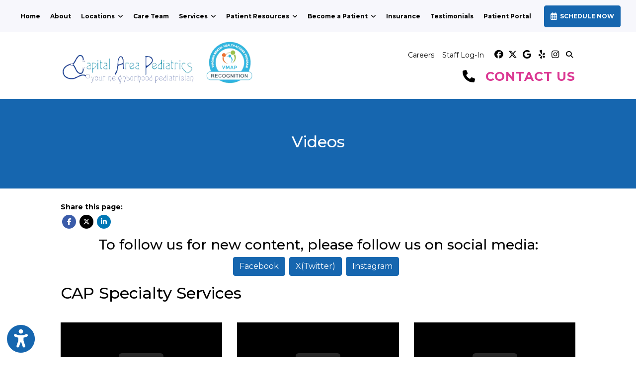

--- FILE ---
content_type: text/html; charset=utf-8
request_url: https://www.capitalareapediatrics.com/resources/videos
body_size: 26811
content:
<!DOCTYPE html>

<html lang="en"><head><title>
	
	Videos - Ashburn, VA & Falls Church, VA - Capital Area Pediatrics
	
</title><meta charset="utf-8"><meta name="mobile-web-app-capable" content="yes" /><meta name="viewport" content="width=device-width, initial-scale=1.0, maximum-scale=5.0" /><meta name="apple-mobile-web-app-status-bar-style" content="black" /><meta http-equiv="X-UA-Compatible" content="chrome=1"><meta property="og:type" content="website" /><meta name="description" content="Trusted Specialists serving Falls Church, VA &amp; Ashburn, VA. Visit our website to watch videos like speech therapy, feeding therapy and many more!"><meta property="og:description" content="Trusted Specialists serving Falls Church, VA &amp; Ashburn, VA. Visit our website to watch videos like speech therapy, feeding therapy and many more!"><meta property="og:title" content="Videos - Ashburn, VA & Falls Church, VA - Capital Area Pediatrics" /><link rel="canonical" href="https://www.capitalareapediatrics.com/resources/videos"><meta property="og:url" content="https://www.capitalareapediatrics.com/resources/videos" /><link rel="shortcut icon" href="https://storage.googleapis.com/treatspace-prod-media/favicon/f-564/favicon.ico"><script type="text/javascript" src="https://storage.googleapis.com/treatspace-prod-cdn/New/BasicFramework/gz/intersection-observer.min.js.gz" async></script><script type="text/javascript" src="https://ajax.googleapis.com/ajax/libs/jquery/3.5.1/jquery.min.js" defer></script><script type="text/javascript" defer src="https://storage.googleapis.com/treatspace-prod-cdn/New/BasicFramework/gz/bootstrap.bundle.min.js.gz"></script><script type="text/javascript" defer src="https://storage.googleapis.com/treatspace-prod-cdn/New/BasicFramework/gz/theme-4.min.js.gz"></script><script type="text/javascript" defer src="https://storage.googleapis.com/treatspace-prod-cdn/New/BasicFramework/gz/content-blocks.min.js.gz"></script><script type="text/javascript" defer src="https://storage.googleapis.com/treatspace-prod-cdn/New/BasicFramework/gz/helper-functions.min.js.gz"></script><script type="text/javascript" src="https://storage.googleapis.com/treatspace-prod-cdn/New/BasicFramework/gz/accessibility-widget.min.js.gz" async></script><script type="text/javascript" defer>
	if (window.location.href == "https://treatspace.com/practice/capital-area-pediatrics/treatmail/appointment/practice/564") {

$("#guardian-form-group").removeClass("fake-hidden");
$("[name='first_name']").parent().prev().text("Patient Name")
$("select[name='country']").parent().parent().next().addClass("fake-hidden")
$("#existing-form-group, #pref-appt-form-group, #label_sat, #label_sun, #sat_am, #sun_am, #sun_pm, #sat_pm ").addClass("fake-hidden");
$("#practice-make-appointment-button").attr("href", "https://cap.treatspace.com/resources/appointment-request");
$("#mobile-practice-make-appointment-button").attr("href", "https://cap.treatspace.com/resources/appointment-request");
$("#vr-form-group").removeClass("fake-hidden");

}
</script><link rel="preconnect" href="https://fonts.googleapis.com"><link rel="preconnect" href="https://fonts.gstatic.com" crossorigin><link rel="preload" as="style" href="https://fonts.googleapis.com/css?family=Montserrat:300,400,400i,600,700&display=swap" onload="this.onload=null;this.rel='stylesheet'"><style>
    
    

	
	:root{--blue:#007bff;--indigo:#6610f2;--purple:#6f42c1;--pink:#e83e8c;--red:#dc3545;--orange:#fd7e14;--yellow:#ffc107;--green:#28a745;--teal:#20c997;--cyan:#17a2b8;--white:#fff;--gray:#6c757d;--gray-dark:#343a40;--primary:#007bff;--secondary:#6c757d;--success:#28a745;--info:#17a2b8;--warning:#ffc107;--danger:#dc3545;--light:#f8f9fa;--dark:#343a40;--breakpoint-xs:0;--breakpoint-sm:576px;--breakpoint-md:768px;--breakpoint-lg:992px;--breakpoint-xl:1200px;--font-family-sans-serif:-apple-system,BlinkMacSystemFont,"Segoe UI",Roboto,"Helvetica Neue",Arial,sans-serif,"Apple Color Emoji","Segoe UI Emoji","Segoe UI Symbol";--font-family-monospace:SFMono-Regular,Menlo,Monaco,Consolas,"Liberation Mono","Courier New",monospace}*,::after,::before{box-sizing:border-box}html{font-family:sans-serif;line-height:1.15;-webkit-text-size-adjust:100%;-ms-text-size-adjust:100%;-ms-overflow-style:scrollbar}@-ms-viewport{width:device-width}nav{display:block}body{margin:0;font-family:-apple-system,BlinkMacSystemFont,"Segoe UI",Roboto,"Helvetica Neue",Arial,sans-serif,"Apple Color Emoji","Segoe UI Emoji","Segoe UI Symbol";font-size:1rem;font-weight:400;line-height:1.5;color:#212529;text-align:left;background-color:#fff}hr{box-sizing:content-box;height:0;overflow:visible}h2,h3,h5,h6{margin-top:0;margin-bottom:.5rem}p{margin-top:0;margin-bottom:1rem}ol,ul{margin-top:0;margin-bottom:1rem}ul ul{margin-bottom:0}a{color:#007bff;text-decoration:none;background-color:transparent;-webkit-text-decoration-skip:objects}img{vertical-align:middle;border-style:none}button{border-radius:0}button,input{margin:0;font-family:inherit;font-size:inherit;line-height:inherit}button,input{overflow:visible}button{text-transform:none}[type=submit],button,html [type=button]{-webkit-appearance:button}[type=button]::-moz-focus-inner,[type=submit]::-moz-focus-inner,button::-moz-focus-inner{padding:0;border-style:none}[type=search]{outline-offset:-2px;-webkit-appearance:none}[type=search]::-webkit-search-cancel-button,[type=search]::-webkit-search-decoration{-webkit-appearance:none}::-webkit-file-upload-button{font:inherit;-webkit-appearance:button}h2,h3,h5,h6{margin-bottom:.5rem;font-family:inherit;font-weight:500;line-height:1.2;color:inherit}h2{font-size:2rem}h3{font-size:1.75rem}h5{font-size:1.25rem}h6{font-size:1rem}hr{margin-top:1rem;margin-bottom:1rem;border:0;border-top:1px solid rgba(0,0,0,.1)}.list-unstyled{padding-left:0;list-style:none}.img-fluid{max-width:100%;height:auto}.custom-block-image{width:100%;height:auto;}.img-thumbnail{padding:025rem;background-color:#fff;border: 1px solid #dee2e6;border-radius:0.25rem;max-width:100%;height:auto;}.container{width:100%;padding-right:15px;padding-left:15px;margin-right:auto;margin-left:auto}@media (min-width:576px){.container{max-width:540px}}.container-fluid{width:100%;padding-right:15px;padding-left:15px;margin-right:auto;margin-left:auto}.row{display:-ms-flexbox;display:flex;-ms-flex-wrap:wrap;flex-wrap:wrap;margin-right:-15px;margin-left:-15px}.col,.col-1,.col-10,.col-11,.col-12,.col-2,.col-3,.col-4,.col-5,.col-6,.col-7,.col-8,.col-9,.col-auto,.col-lg,.col-lg-1,.col-lg-10,.col-lg-11,.col-lg-12,.col-lg-2,.col-lg-3,.col-lg-4,.col-lg-5,.col-lg-6,.col-lg-7,.col-lg-8,.col-lg-9,.col-lg-auto,.col-md,.col-md-1,.col-md-10,.col-md-11,.col-md-12,.col-md-2,.col-md-3,.col-md-4,.col-md-5,.col-md-6,.col-md-7,.col-md-8,.col-md-9,.col-md-auto,.col-sm,.col-sm-1,.col-sm-10,.col-sm-11,.col-sm-12,.col-sm-2,.col-sm-3,.col-sm-4,.col-sm-5,.col-sm-6,.col-sm-7,.col-sm-8,.col-sm-9,.col-sm-auto,.col-xl,.col-xl-1,.col-xl-10,.col-xl-11,.col-xl-12,.col-xl-2,.col-xl-3,.col-xl-4,.col-xl-5,.col-xl-6,.col-xl-7,.col-xl-8,.col-xl-9,.col-xl-auto{position:relative;width:100%;padding-right:15px;padding-left:15px}.col{-ms-flex-preferred-size:0;flex-basis:0;-ms-flex-positive:1;flex-grow:1;max-width:100%}.row-cols-1>*{-ms-flex:0 0 100%;flex:0 0 100%;max-width:100%}.row-cols-2>*{-ms-flex:0 0 50%;flex:0 0 50%;max-width:50%}.row-cols-3>*{-ms-flex:0 0 33.333333%;flex:0 0 33.333333%;max-width:33.333333%}.row-cols-4>*{-ms-flex:0 0 25%;flex:0 0 25%;max-width:25%}.row-cols-5>*{-ms-flex:0 0 20%;flex:0 0 20%;max-width:20%}.row-cols-6>*{-ms-flex:0 0 16.666667%;flex:0 0 16.666667%;max-width:16.666667%}.col-auto{-ms-flex:0 0 auto;flex:0 0 auto;width:auto;max-width:100%}.col-1{-ms-flex:0 0 8.333333%;flex:0 0 8.333333%;max-width:8.333333%}.col-2{-ms-flex:0 0 16.666667%;flex:0 0 16.666667%;max-width:16.666667%}.col-3{-ms-flex:0 0 25%;flex:0 0 25%;max-width:25%}.col-4{-ms-flex:0 0 33.333333%;flex:0 0 33.333333%;max-width:33.333333%}.col-5{-ms-flex:0 0 41.666667%;flex:0 0 41.666667%;max-width:41.666667%}.col-6{-ms-flex:0 0 50%;flex:0 0 50%;max-width:50%}.col-7{-ms-flex:0 0 58.333333%;flex:0 0 58.333333%;max-width:58.333333%}.col-8{-ms-flex:0 0 66.666667%;flex:0 0 66.666667%;max-width:66.666667%}.col-9{-ms-flex:0 0 75%;flex:0 0 75%;max-width:75%}.col-10{-ms-flex:0 0 83.333333%;flex:0 0 83.333333%;max-width:83.333333%}.col-11{-ms-flex:0 0 91.666667%;flex:0 0 91.666667%;max-width:91.666667%}.col-12{-ms-flex:0 0 100%;flex:0 0 100%;max-width:100%}@media (min-width:576px){.col-sm{-ms-flex-preferred-size:0;flex-basis:0;-ms-flex-positive:1;flex-grow:1;max-width:100%}.row-cols-sm-1>*{-ms-flex:0 0 100%;flex:0 0 100%;max-width:100%}.row-cols-sm-2>*{-ms-flex:0 0 50%;flex:0 0 50%;max-width:50%}.row-cols-sm-3>*{-ms-flex:0 0 33.333333%;flex:0 0 33.333333%;max-width:33.333333%}.row-cols-sm-4>*{-ms-flex:0 0 25%;flex:0 0 25%;max-width:25%}.row-cols-sm-5>*{-ms-flex:0 0 20%;flex:0 0 20%;max-width:20%}.row-cols-sm-6>*{-ms-flex:0 0 16.666667%;flex:0 0 16.666667%;max-width:16.666667%}.col-sm-auto{-ms-flex:0 0 auto;flex:0 0 auto;width:auto;max-width:100%}.col-sm-1{-ms-flex:0 0 8.333333%;flex:0 0 8.333333%;max-width:8.333333%}.col-sm-2{-ms-flex:0 0 16.666667%;flex:0 0 16.666667%;max-width:16.666667%}.col-sm-3{-ms-flex:0 0 25%;flex:0 0 25%;max-width:25%}.col-sm-4{-ms-flex:0 0 33.333333%;flex:0 0 33.333333%;max-width:33.333333%}.col-sm-5{-ms-flex:0 0 41.666667%;flex:0 0 41.666667%;max-width:41.666667%}.col-sm-6{-ms-flex:0 0 50%;flex:0 0 50%;max-width:50%}.col-sm-7{-ms-flex:0 0 58.333333%;flex:0 0 58.333333%;max-width:58.333333%}.col-sm-8{-ms-flex:0 0 66.666667%;flex:0 0 66.666667%;max-width:66.666667%}.col-sm-9{-ms-flex:0 0 75%;flex:0 0 75%;max-width:75%}.col-sm-10{-ms-flex:0 0 83.333333%;flex:0 0 83.333333%;max-width:83.333333%}.col-sm-11{-ms-flex:0 0 91.666667%;flex:0 0 91.666667%;max-width:91.666667%}.col-sm-12{-ms-flex:0 0 100%;flex:0 0 100%;max-width:100%}.order-sm-first{-ms-flex-order:-1;order:-1}.order-sm-last{-ms-flex-order:13;order:13}.order-sm-0{-ms-flex-order:0;order:0}.order-sm-1{-ms-flex-order:1;order:1}.order-sm-2{-ms-flex-order:2;order:2}.order-sm-3{-ms-flex-order:3;order:3}.order-sm-4{-ms-flex-order:4;order:4}.order-sm-5{-ms-flex-order:5;order:5}.order-sm-6{-ms-flex-order:6;order:6}.order-sm-7{-ms-flex-order:7;order:7}.order-sm-8{-ms-flex-order:8;order:8}.order-sm-9{-ms-flex-order:9;order:9}.order-sm-10{-ms-flex-order:10;order:10}.order-sm-11{-ms-flex-order:11;order:11}.order-sm-12{-ms-flex-order:12;order:12}.offset-sm-0{margin-left:0}.offset-sm-1{margin-left:8.333333%}.offset-sm-2{margin-left:16.666667%}.offset-sm-3{margin-left:25%}.offset-sm-4{margin-left:33.333333%}.offset-sm-5{margin-left:41.666667%}.offset-sm-6{margin-left:50%}.offset-sm-7{margin-left:58.333333%}.offset-sm-8{margin-left:66.666667%}.offset-sm-9{margin-left:75%}.offset-sm-10{margin-left:83.333333%}.offset-sm-11{margin-left:91.666667%}}@media (min-width:768px){.col-md{-ms-flex-preferred-size:0;flex-basis:0;-ms-flex-positive:1;flex-grow:1;max-width:100%}.row-cols-md-1>*{-ms-flex:0 0 100%;flex:0 0 100%;max-width:100%}.row-cols-md-2>*{-ms-flex:0 0 50%;flex:0 0 50%;max-width:50%}.row-cols-md-3>*{-ms-flex:0 0 33.333333%;flex:0 0 33.333333%;max-width:33.333333%}.row-cols-md-4>*{-ms-flex:0 0 25%;flex:0 0 25%;max-width:25%}.row-cols-md-5>*{-ms-flex:0 0 20%;flex:0 0 20%;max-width:20%}.row-cols-md-6>*{-ms-flex:0 0 16.666667%;flex:0 0 16.666667%;max-width:16.666667%}.col-md-auto{-ms-flex:0 0 auto;flex:0 0 auto;width:auto;max-width:100%}.col-md-1{-ms-flex:0 0 8.333333%;flex:0 0 8.333333%;max-width:8.333333%}.col-md-2{-ms-flex:0 0 16.666667%;flex:0 0 16.666667%;max-width:16.666667%}.col-md-3{-ms-flex:0 0 25%;flex:0 0 25%;max-width:25%}.col-md-4{-ms-flex:0 0 33.333333%;flex:0 0 33.333333%;max-width:33.333333%}.col-md-5{-ms-flex:0 0 41.666667%;flex:0 0 41.666667%;max-width:41.666667%}.col-md-6{-ms-flex:0 0 50%;flex:0 0 50%;max-width:50%}.col-md-7{-ms-flex:0 0 58.333333%;flex:0 0 58.333333%;max-width:58.333333%}.col-md-8{-ms-flex:0 0 66.666667%;flex:0 0 66.666667%;max-width:66.666667%}.col-md-9{-ms-flex:0 0 75%;flex:0 0 75%;max-width:75%}.col-md-10{-ms-flex:0 0 83.333333%;flex:0 0 83.333333%;max-width:83.333333%}.col-md-11{-ms-flex:0 0 91.666667%;flex:0 0 91.666667%;max-width:91.666667%}.col-md-12{-ms-flex:0 0 100%;flex:0 0 100%;max-width:100%}.order-md-first{-ms-flex-order:-1;order:-1}.order-md-last{-ms-flex-order:13;order:13}.order-md-0{-ms-flex-order:0;order:0}.order-md-1{-ms-flex-order:1;order:1}.order-md-2{-ms-flex-order:2;order:2}.order-md-3{-ms-flex-order:3;order:3}.order-md-4{-ms-flex-order:4;order:4}.order-md-5{-ms-flex-order:5;order:5}.order-md-6{-ms-flex-order:6;order:6}.order-md-7{-ms-flex-order:7;order:7}.order-md-8{-ms-flex-order:8;order:8}.order-md-9{-ms-flex-order:9;order:9}.order-md-10{-ms-flex-order:10;order:10}.order-md-11{-ms-flex-order:11;order:11}.order-md-12{-ms-flex-order:12;order:12}.offset-md-0{margin-left:0}.offset-md-1{margin-left:8.333333%}.offset-md-2{margin-left:16.666667%}.offset-md-3{margin-left:25%}.offset-md-4{margin-left:33.333333%}.offset-md-5{margin-left:41.666667%}.offset-md-6{margin-left:50%}.offset-md-7{margin-left:58.333333%}.offset-md-8{margin-left:66.666667%}.offset-md-9{margin-left:75%}.offset-md-10{margin-left:83.333333%}.offset-md-11{margin-left:91.666667%}}@media (min-width:992px){.col-lg{-ms-flex-preferred-size:0;flex-basis:0;-ms-flex-positive:1;flex-grow:1;max-width:100%}.row-cols-lg-1>*{-ms-flex:0 0 100%;flex:0 0 100%;max-width:100%}.row-cols-lg-2>*{-ms-flex:0 0 50%;flex:0 0 50%;max-width:50%}.row-cols-lg-3>*{-ms-flex:0 0 33.333333%;flex:0 0 33.333333%;max-width:33.333333%}.row-cols-lg-4>*{-ms-flex:0 0 25%;flex:0 0 25%;max-width:25%}.row-cols-lg-5>*{-ms-flex:0 0 20%;flex:0 0 20%;max-width:20%}.row-cols-lg-6>*{-ms-flex:0 0 16.666667%;flex:0 0 16.666667%;max-width:16.666667%}.col-lg-auto{-ms-flex:0 0 auto;flex:0 0 auto;width:auto;max-width:100%}.col-lg-1{-ms-flex:0 0 8.333333%;flex:0 0 8.333333%;max-width:8.333333%}.col-lg-2{-ms-flex:0 0 16.666667%;flex:0 0 16.666667%;max-width:16.666667%}.col-lg-3{-ms-flex:0 0 25%;flex:0 0 25%;max-width:25%}.col-lg-4{-ms-flex:0 0 33.333333%;flex:0 0 33.333333%;max-width:33.333333%}.col-lg-5{-ms-flex:0 0 41.666667%;flex:0 0 41.666667%;max-width:41.666667%}.col-lg-6{-ms-flex:0 0 50%;flex:0 0 50%;max-width:50%}.col-lg-7{-ms-flex:0 0 58.333333%;flex:0 0 58.333333%;max-width:58.333333%}.col-lg-8{-ms-flex:0 0 66.666667%;flex:0 0 66.666667%;max-width:66.666667%}.col-lg-9{-ms-flex:0 0 75%;flex:0 0 75%;max-width:75%}.col-lg-10{-ms-flex:0 0 83.333333%;flex:0 0 83.333333%;max-width:83.333333%}.col-lg-11{-ms-flex:0 0 91.666667%;flex:0 0 91.666667%;max-width:91.666667%}.col-lg-12{-ms-flex:0 0 100%;flex:0 0 100%;max-width:100%}.order-lg-first{-ms-flex-order:-1;order:-1}.order-lg-last{-ms-flex-order:13;order:13}.order-lg-0{-ms-flex-order:0;order:0}.order-lg-1{-ms-flex-order:1;order:1}.order-lg-2{-ms-flex-order:2;order:2}.order-lg-3{-ms-flex-order:3;order:3}.order-lg-4{-ms-flex-order:4;order:4}.order-lg-5{-ms-flex-order:5;order:5}.order-lg-6{-ms-flex-order:6;order:6}.order-lg-7{-ms-flex-order:7;order:7}.order-lg-8{-ms-flex-order:8;order:8}.order-lg-9{-ms-flex-order:9;order:9}.order-lg-10{-ms-flex-order:10;order:10}.order-lg-11{-ms-flex-order:11;order:11}.order-lg-12{-ms-flex-order:12;order:12}.offset-lg-0{margin-left:0}.offset-lg-1{margin-left:8.333333%}.offset-lg-2{margin-left:16.666667%}.offset-lg-3{margin-left:25%}.offset-lg-4{margin-left:33.333333%}.offset-lg-5{margin-left:41.666667%}.offset-lg-6{margin-left:50%}.offset-lg-7{margin-left:58.333333%}.offset-lg-8{margin-left:66.666667%}.offset-lg-9{margin-left:75%}.offset-lg-10{margin-left:83.333333%}.offset-lg-11{margin-left:91.666667%}}@media (min-width:1200px){.col-xl{-ms-flex-preferred-size:0;flex-basis:0;-ms-flex-positive:1;flex-grow:1;max-width:100%}.row-cols-xl-1>*{-ms-flex:0 0 100%;flex:0 0 100%;max-width:100%}.row-cols-xl-2>*{-ms-flex:0 0 50%;flex:0 0 50%;max-width:50%}.row-cols-xl-3>*{-ms-flex:0 0 33.333333%;flex:0 0 33.333333%;max-width:33.333333%}.row-cols-xl-4>*{-ms-flex:0 0 25%;flex:0 0 25%;max-width:25%}.row-cols-xl-5>*{-ms-flex:0 0 20%;flex:0 0 20%;max-width:20%}.row-cols-xl-6>*{-ms-flex:0 0 16.666667%;flex:0 0 16.666667%;max-width:16.666667%}.col-xl-auto{-ms-flex:0 0 auto;flex:0 0 auto;width:auto;max-width:100%}.col-xl-1{-ms-flex:0 0 8.333333%;flex:0 0 8.333333%;max-width:8.333333%}.col-xl-2{-ms-flex:0 0 16.666667%;flex:0 0 16.666667%;max-width:16.666667%}.col-xl-3{-ms-flex:0 0 25%;flex:0 0 25%;max-width:25%}.col-xl-4{-ms-flex:0 0 33.333333%;flex:0 0 33.333333%;max-width:33.333333%}.col-xl-5{-ms-flex:0 0 41.666667%;flex:0 0 41.666667%;max-width:41.666667%}.col-xl-6{-ms-flex:0 0 50%;flex:0 0 50%;max-width:50%}.col-xl-7{-ms-flex:0 0 58.333333%;flex:0 0 58.333333%;max-width:58.333333%}.col-xl-8{-ms-flex:0 0 66.666667%;flex:0 0 66.666667%;max-width:66.666667%}.col-xl-9{-ms-flex:0 0 75%;flex:0 0 75%;max-width:75%}.col-xl-10{-ms-flex:0 0 83.333333%;flex:0 0 83.333333%;max-width:83.333333%}.col-xl-11{-ms-flex:0 0 91.666667%;flex:0 0 91.666667%;max-width:91.666667%}.col-xl-12{-ms-flex:0 0 100%;flex:0 0 100%;max-width:100%}.order-xl-first{-ms-flex-order:-1;order:-1}.order-xl-last{-ms-flex-order:13;order:13}.order-xl-0{-ms-flex-order:0;order:0}.order-xl-1{-ms-flex-order:1;order:1}.order-xl-2{-ms-flex-order:2;order:2}.order-xl-3{-ms-flex-order:3;order:3}.order-xl-4{-ms-flex-order:4;order:4}.order-xl-5{-ms-flex-order:5;order:5}.order-xl-6{-ms-flex-order:6;order:6}.order-xl-7{-ms-flex-order:7;order:7}.order-xl-8{-ms-flex-order:8;order:8}.order-xl-9{-ms-flex-order:9;order:9}.order-xl-10{-ms-flex-order:10;order:10}.order-xl-11{-ms-flex-order:11;order:11}.order-xl-12{-ms-flex-order:12;order:12}.offset-xl-0{margin-left:0}.offset-xl-1{margin-left:8.333333%}.offset-xl-2{margin-left:16.666667%}.offset-xl-3{margin-left:25%}.offset-xl-4{margin-left:33.333333%}.offset-xl-5{margin-left:41.666667%}.offset-xl-6{margin-left:50%}.offset-xl-7{margin-left:58.333333%}.offset-xl-8{margin-left:66.666667%}.offset-xl-9{margin-left:75%}.offset-xl-10{margin-left:83.333333%}.offset-xl-11{margin-left:91.666667%}}.card{position: relative;display: -ms-flexbox;display: flex;-ms-flex-direction: column;flex-direction: column;min-width: 0;word-wrap: break-word;background-color: #fff;background-clip: border-box;border: 1px solid rgba(0,0,0,.125);border-radius: 0.25rem;}.form-control{display:block;width:100%;padding:.375rem .75rem;font-size:1rem;line-height:1.5;color:#495057;background-color:#fff;background-clip:padding-box;border:1px solid #ced4da;border-radius:.25rem}.form-control::-ms-expand{background-color:transparent;border:0}.form-control::-webkit-input-placeholder{color:#6c757d;opacity:1}.form-control::-moz-placeholder{color:#6c757d;opacity:1}.form-control:-ms-input-placeholder{color:#6c757d;opacity:1}.form-control::-ms-input-placeholder{color:#6c757d;opacity:1}.form-group{margin-bottom:1rem}.form-inline{display:-ms-flexbox;display:flex;-ms-flex-flow:row wrap;flex-flow:row wrap;-ms-flex-align:center;align-items:center}@media (min-width:576px){.form-inline .form-control{display:inline-block;width:auto;vertical-align:middle}.form-inline .input-group{width:auto}}.btn{display:inline-block;font-weight:400;text-align:center;white-space:nowrap;vertical-align:middle;border:1px solid transparent;padding:.375rem .75rem;font-size:1rem;line-height:1.5;border-radius:.25rem}.btn-sm{padding:.25rem .5rem;font-size:.875rem;line-height:1.5;border-radius:.2rem}.fade:not(.show){opacity:0}.collapse:not(.show){display:none}.dropdown{position:relative}.dropdown-toggle::after{display:inline-block;width:0;height:0;margin-left:.255em;vertical-align:.255em;content:"";border-top:.3em solid;border-right:.3em solid transparent;border-bottom:0;border-left:.3em solid transparent}.dropdown-menu{position:absolute;top:100%;left:0;z-index:1000;display:none;float:left;min-width:10rem;padding:.5rem 0;margin:.125rem 0 0;font-size:1rem;color:#212529;text-align:left;list-style:none;background-color:#fff;background-clip:padding-box;border:1px solid rgba(0,0,0,.15);border-radius:.25rem}.dropdown-item{display:block;width:100%;padding:.25rem 1.5rem;clear:both;font-weight:400;color:#212529;text-align:inherit;white-space:nowrap;background-color:transparent;border:0}.input-group{position:relative;display:-ms-flexbox;display:flex;-ms-flex-wrap:wrap;flex-wrap:wrap;-ms-flex-align:stretch;align-items:stretch;width:100%}.input-group>.form-control{position:relative;-ms-flex:1 1 auto;flex:1 1 auto;width:1%;margin-bottom:0}.input-group>.form-control:not(:last-child){border-top-right-radius:0;border-bottom-right-radius:0}.input-group>.form-control:not(:first-child){border-top-left-radius:0;border-bottom-left-radius:0}.input-group-append,.input-group-prepend{display:-ms-flexbox;display:flex}.input-group-append .btn{position:relative;z-index:2}.input-group-prepend{margin-right:-1px}.input-group-append{margin-left:-1px}.input-group-text{display:-ms-flexbox;display:flex;-ms-flex-align:center;align-items:center;padding:.375rem .75rem;margin-bottom:0;font-size:1rem;font-weight:400;line-height:1.5;color:#495057;text-align:center;white-space:nowrap;background-color:#e9ecef;border:1px solid #ced4da;border-radius:.25rem}.input-group>.input-group-prepend>.input-group-text{border-top-right-radius:0;border-bottom-right-radius:0}.input-group>.input-group-append>.btn{border-top-left-radius:0;border-bottom-left-radius:0}.nav-link{display:block;padding:.5rem 1rem}.navbar{position:relative;display:-ms-flexbox;display:flex;-ms-flex-wrap:wrap;flex-wrap:wrap;-ms-flex-align:center;align-items:center;-ms-flex-pack:justify;justify-content:space-between;padding:.5rem 1rem}.navbar>.container-fluid{display:-ms-flexbox;display:flex;-ms-flex-wrap:wrap;flex-wrap:wrap;-ms-flex-align:center;align-items:center;-ms-flex-pack:justify;justify-content:space-between}.navbar-brand{display:inline-block;padding-top:.3125rem;padding-bottom:.3125rem;margin-right:1rem;font-size:1.25rem;line-height:inherit;white-space:nowrap}.navbar-nav{display:-ms-flexbox;display:flex;-ms-flex-direction:column;flex-direction:column;padding-left:0;margin-bottom:0;list-style:none}.navbar-nav .nav-link{padding-right:0;padding-left:0}.navbar-nav .dropdown-menu{position:static;float:none}.navbar-collapse{-ms-flex-preferred-size:100%;flex-basis:100%;-ms-flex-positive:1;flex-grow:1;-ms-flex-align:center;align-items:center}.navbar-toggler{padding:.25rem .75rem;font-size:1.25rem;line-height:1;background-color:transparent;border:1px solid transparent;border-radius:.25rem}.navbar-toggler-icon{display:inline-block;width:1.5em;height:1.5em;vertical-align:middle;content:"";background:no-repeat center center;background-size:100% 100%}@media (max-width:991.98px){.navbar-expand-lg>.container-fluid{padding-right:0;padding-left:0}}.navbar-light .navbar-brand{color:rgba(0,0,0,.9)}.navbar-light .navbar-nav .nav-link{color:rgba(0,0,0,.5)}.navbar-light .navbar-toggler{color:rgba(0,0,0,.5);border-color:rgba(0,0,0,.1)}.navbar-light .navbar-toggler-icon{background-image:url("data:image/svg+xml;charset=utf8,%3Csvg viewBox='0 0 30 30' xmlns='http://www.w3.org/2000/svg'%3E%3Cpath stroke='rgba(0, 0, 0, 0.5)' stroke-width='2' stroke-linecap='round' stroke-miterlimit='10' d='M4 7h22M4 15h22M4 23h22'/%3E%3C/svg%3E")}.navbar-light .navbar-text{color:rgba(0,0,0,.5)}.navbar-light .navbar-text a{color:rgba(0,0,0,.9)}.alert{position:relative;padding:.75rem 1.25rem;margin-bottom:1rem;border:1px solid transparent;border-radius:.25rem}.alert-heading{color:inherit}.alert-link{font-weight:700}.alert-dismissible{padding-right:4rem}.alert-dismissible .close{position:absolute;top:0;right:0;padding:.75rem 1.25rem;color:inherit}.close{float:right;font-size:1.5rem;font-weight:700;line-height:1;color:#000;text-shadow:0 1px 0 #fff;opacity:.5}.close:focus,.close:hover{color:#000;text-decoration:none;opacity:.75}.close:not(:disabled):not(.disabled){cursor:pointer}button.close{padding:0;background-color:transparent;border:0;-webkit-appearance:none}.modal-open{overflow:hidden}.modal{position:fixed;top:0;right:0;bottom:0;left:0;z-index:1050;display:none;overflow:hidden;outline:0}.modal-open .modal{overflow-x:hidden;overflow-y:auto}.modal-dialog{position:relative;width:auto;margin:.5rem;pointer-events:none}.modal.fade .modal-dialog{transition:-webkit-transform .3s ease-out;transition:transform .3s ease-out;transition:transform .3s ease-out,-webkit-transform .3s ease-out;-webkit-transform:translate(0,-25%);transform:translate(0,-25%)}@media screen and (prefers-reduced-motion:reduce){.modal.fade .modal-dialog{transition:none}}.modal.show .modal-dialog{-webkit-transform:translate(0,0);transform:translate(0,0)}.modal-dialog-centered{display:-ms-flexbox;display:flex;-ms-flex-align:center;align-items:center;min-height:calc(100% - (.5rem * 2))}.modal-content{position:relative;display:-ms-flexbox;display:flex;-ms-flex-direction:column;flex-direction:column;width:100%;pointer-events:auto;background-color:#fff;background-clip:padding-box;border:1px solid rgba(0,0,0,.2);border-radius:.3rem;outline:0}.modal-backdrop{position:fixed;top:0;right:0;bottom:0;left:0;z-index:1040;background-color:#000}.modal-backdrop.fade{opacity:0}.modal-backdrop.show{opacity:.5}.modal-header{display:-ms-flexbox;display:flex;-ms-flex-align:start;align-items:flex-start;-ms-flex-pack:justify;justify-content:space-between;padding:1rem;border-bottom:1px solid #e9ecef;border-top-left-radius:.3rem;border-top-right-radius:.3rem}.modal-header .close{padding:1rem;margin:-1rem -1rem -1rem auto}.modal-title{margin-bottom:0;line-height:1.5}.modal-body{position:relative;-ms-flex:1 1 auto;flex:1 1 auto;padding:1rem}.modal-footer{display:-ms-flexbox;display:flex;-ms-flex-align:center;align-items:center;-ms-flex-pack:end;justify-content:flex-end;padding:1rem;border-top:1px solid #e9ecef}.modal-footer>:not(:first-child){margin-left:.25rem}.modal-footer>:not(:last-child){margin-right:.25rem}.modal-scrollbar-measure{position:absolute;top:-9999px;width:50px;height:50px;overflow:scroll}@media (min-width:576px){.modal-dialog{max-width:500px;margin:1.75rem auto}.modal-dialog-centered{min-height:calc(100% - (1.75rem * 2))}.modal-sm{max-width:300px}}@media (min-width:992px){.modal-lg{max-width:800px}}.carousel{position:relative}.carousel-inner{position:relative;width:100%;overflow:hidden}.carousel-item{position:relative;display:none;-ms-flex-align:center;align-items:center;width:100%;transition:-webkit-transform .6s ease;transition:transform .6s ease;transition:transform .6s ease,-webkit-transform .6s ease;-webkit-backface-visibility:hidden;backface-visibility:hidden;-webkit-perspective:1000px;perspective:1000px}@media screen and (prefers-reduced-motion:reduce){.carousel-item{transition:none}}.carousel-item-next,.carousel-item-prev,.carousel-item.active{display:block}.carousel-item-next,.carousel-item-prev{position:absolute;top:0}.carousel-item-next.carousel-item-left,.carousel-item-prev.carousel-item-right{-webkit-transform:translateX(0);transform:translateX(0)}@supports ((-webkit-transform-style:preserve-3d) or (transform-style:preserve-3d)){.carousel-item-next.carousel-item-left,.carousel-item-prev.carousel-item-right{-webkit-transform:translate3d(0,0,0);transform:translate3d(0,0,0)}}.active.carousel-item-right,.carousel-item-next{-webkit-transform:translateX(100%);transform:translateX(100%)}@supports ((-webkit-transform-style:preserve-3d) or (transform-style:preserve-3d)){.active.carousel-item-right,.carousel-item-next{-webkit-transform:translate3d(100%,0,0);transform:translate3d(100%,0,0)}}.active.carousel-item-left,.carousel-item-prev{-webkit-transform:translateX(-100%);transform:translateX(-100%)}@supports ((-webkit-transform-style:preserve-3d) or (transform-style:preserve-3d)){.active.carousel-item-left,.carousel-item-prev{-webkit-transform:translate3d(-100%,0,0);transform:translate3d(-100%,0,0)}}.carousel-fade .carousel-item{opacity:0;transition-duration:.6s;transition-property:opacity}.carousel-fade .carousel-item-next.carousel-item-left,.carousel-fade .carousel-item-prev.carousel-item-right,.carousel-fade .carousel-item.active{opacity:1}.carousel-fade .active.carousel-item-left,.carousel-fade .active.carousel-item-right{opacity:0}.carousel-fade .active.carousel-item-left,.carousel-fade .active.carousel-item-prev,.carousel-fade .carousel-item-next,.carousel-fade .carousel-item-prev,.carousel-fade .carousel-item.active{-webkit-transform:translateX(0);transform:translateX(0)}@supports ((-webkit-transform-style:preserve-3d) or (transform-style:preserve-3d)){.carousel-fade .active.carousel-item-left,.carousel-fade .active.carousel-item-prev,.carousel-fade .carousel-item-next,.carousel-fade .carousel-item-prev,.carousel-fade .carousel-item.active{-webkit-transform:translate3d(0,0,0);transform:translate3d(0,0,0)}}.carousel-control-next,.carousel-control-prev{position:absolute;top:0;bottom:0;display:-ms-flexbox;display:flex;-ms-flex-align:center;align-items:center;-ms-flex-pack:center;justify-content:center;width:15%;color:#fff;text-align:center;opacity:.5}.carousel-control-next:focus,.carousel-control-next:hover,.carousel-control-prev:focus,.carousel-control-prev:hover{color:#fff;text-decoration:none;outline:0;opacity:.9}.carousel-control-prev{left:0}.carousel-control-next{right:0}.carousel-control-next-icon,.carousel-control-prev-icon{display:inline-block;width:20px;height:20px;background:transparent no-repeat center center;background-size:100% 100%}.carousel-control-prev-icon{background-image:url("data:image/svg+xml;charset=utf8,%3Csvg xmlns='http://www.w3.org/2000/svg' fill='%23fff' viewBox='0 0 8 8'%3E%3Cpath d='M5.25 0l-4 4 4 4 1.5-1.5-2.5-2.5 2.5-2.5-1.5-1.5z'/%3E%3C/svg%3E")}.carousel-control-next-icon{background-image:url("data:image/svg+xml;charset=utf8,%3Csvg xmlns='http://www.w3.org/2000/svg' fill='%23fff' viewBox='0 0 8 8'%3E%3Cpath d='M2.75 0l-1.5 1.5 2.5 2.5-2.5 2.5 1.5 1.5 4-4-4-4z'/%3E%3C/svg%3E")}.carousel-indicators{position:absolute;right:0;bottom:10px;left:0;z-index:15;display:-ms-flexbox;display:flex;-ms-flex-pack:center;justify-content:center;padding-left:0;margin-right:15%;margin-left:15%;list-style:none}.carousel-indicators li{position:relative;-ms-flex:0 1 auto;flex:0 1 auto;width:30px;height:3px;margin-right:3px;margin-left:3px;text-indent:-999px;cursor:pointer;background-color:rgba(255,255,255,.5)}.carousel-indicators li::before{position:absolute;top:-10px;left:0;display:inline-block;width:100%;height:10px;content:""}.carousel-indicators li::after{position:absolute;bottom:-10px;left:0;display:inline-block;width:100%;height:10px;content:""}.carousel-indicators .active{background-color:#fff}.carousel-caption{position:absolute;right:15%;bottom:20px;left:15%;z-index:10;padding-top:20px;padding-bottom:20px;color:#fff;text-align:center}.border{border:1px solid #dee2e6!important}.border-right-0{border-right:0!important}.clearfix::after{display:block;clear:both;content:""}.d-none{display:none!important}.d-inline{display:inline!important}.d-inline-block{display:inline-block!important}.d-block{display:block!important}.d-table{display:table!important}.d-table-row{display:table-row!important}.d-table-cell{display:table-cell!important}.d-flex{display:-ms-flexbox!important;display:flex!important}.d-inline-flex{display:-ms-inline-flexbox!important;display:inline-flex!important}@media (min-width:576px){.d-sm-none{display:none!important}.d-sm-inline{display:inline!important}.d-sm-inline-block{display:inline-block!important}.d-sm-block{display:block!important}.d-sm-table{display:table!important}.d-sm-table-row{display:table-row!important}.d-sm-table-cell{display:table-cell!important}.d-sm-flex{display:-ms-flexbox!important;display:flex!important}.d-sm-inline-flex{display:-ms-inline-flexbox!important;display:inline-flex!important}}@media (min-width:768px){.d-md-none{display:none!important}.d-md-inline{display:inline!important}.d-md-inline-block{display:inline-block!important}.d-md-block{display:block!important}.d-md-table{display:table!important}.d-md-table-row{display:table-row!important}.d-md-table-cell{display:table-cell!important}.d-md-flex{display:-ms-flexbox!important;display:flex!important}.d-md-inline-flex{display:-ms-inline-flexbox!important;display:inline-flex!important}}@media (min-width:992px){.d-lg-none{display:none!important}.d-lg-inline{display:inline!important}.d-lg-inline-block{display:inline-block!important}.d-lg-block{display:block!important}.d-lg-table{display:table!important}.d-lg-table-row{display:table-row!important}.d-lg-table-cell{display:table-cell!important}.d-lg-flex{display:-ms-flexbox!important;display:flex!important}.d-lg-inline-flex{display:-ms-inline-flexbox!important;display:inline-flex!important}}@media (min-width:1200px){.d-xl-none{display:none!important}.d-xl-inline{display:inline!important}.d-xl-inline-block{display:inline-block!important}.d-xl-block{display:block!important}.d-xl-table{display:table!important}.d-xl-table-row{display:table-row!important}.d-xl-table-cell{display:table-cell!important}.d-xl-flex{display:-ms-flexbox!important;display:flex!important}.d-xl-inline-flex{display:-ms-inline-flexbox!important;display:inline-flex!important}}.flex-row{-ms-flex-direction:row!important;flex-direction:row!important}.flex-column{-ms-flex-direction:column!important;flex-direction:column!important}.flex-row-reverse{-ms-flex-direction:row-reverse!important;flex-direction:row-reverse!important}.flex-column-reverse{-ms-flex-direction:column-reverse!important;flex-direction:column-reverse!important}.flex-wrap{-ms-flex-wrap:wrap!important;flex-wrap:wrap!important}.flex-nowrap{-ms-flex-wrap:nowrap!important;flex-wrap:nowrap!important}.flex-wrap-reverse{-ms-flex-wrap:wrap-reverse!important;flex-wrap:wrap-reverse!important}.flex-fill{-ms-flex:1 1 auto!important;flex:1 1 auto!important}.flex-grow-0{-ms-flex-positive:0!important;flex-grow:0!important}.flex-grow-1{-ms-flex-positive:1!important;flex-grow:1!important}.flex-shrink-0{-ms-flex-negative:0!important;flex-shrink:0!important}.flex-shrink-1{-ms-flex-negative:1!important;flex-shrink:1!important}.justify-content-start{-ms-flex-pack:start!important;justify-content:flex-start!important}.justify-content-end{-ms-flex-pack:end!important;justify-content:flex-end!important}.justify-content-center{-ms-flex-pack:center!important;justify-content:center!important}.justify-content-between{-ms-flex-pack:justify!important;justify-content:space-between!important}.justify-content-around{-ms-flex-pack:distribute!important;justify-content:space-around!important}@media (min-width:992px){.flex-lg-wrap{-ms-flex-wrap:wrap!important;flex-wrap:wrap!important}.justify-content-lg-start{-ms-flex-pack:start!important;justify-content:flex-start!important}}.align-items-center{-ms-flex-align: center;align-items: center;}.align-items-start{-ms-flex-align: start;align-items: start;}.align-items-end{-ms-flex-align: end;align-items: end;}.fixed-top{position:fixed;top:0;right:0;left:0;z-index:1030;max-width:100vw;}.fixed-bottom{position:fixed;right:0;bottom:0;left:0;z-index:1030}@supports ((position:-webkit-sticky) or (position:sticky)){.sticky-top{position:-webkit-sticky;position:sticky;top:0;z-index:1020}}.sr-only{position:absolute;width:1px;height:1px;padding:0;overflow:hidden;clip:rect(0,0,0,0);white-space:nowrap;border:0}.w-25{width:25%!important}.w-50{width:50%!important}.w-75{width:75%!important}.w-100{width:100%!important}.w-auto{width:auto!important}.h-25{height:25%!important}.h-50{height:50%!important}.h-75{height:75%!important}.h-100{height:100%!important}.h-auto{height:auto!important}.mw-100{max-width:100%!important}.mh-100{max-height:100%!important}.min-vw-100{min-width:100vw!important}.min-vh-100{min-height:100vh!important}.vw-100{width:100vw!important}.vh-100{height:100vh!important}.m-0{margin:0!important}.mt-0,.my-0{margin-top:0!important}.mr-0,.mx-0{margin-right:0!important}.mb-0,.my-0{margin-bottom:0!important}.ml-0,.mx-0{margin-left:0!important}.m-1{margin:.25rem!important}.mt-1,.my-1{margin-top:.25rem!important}.mr-1,.mx-1{margin-right:.25rem!important}.mb-1,.my-1{margin-bottom:.25rem!important}.ml-1,.mx-1{margin-left:.25rem!important}.m-2{margin:.5rem!important}.mt-2,.my-2{margin-top:.5rem!important}.mr-2,.mx-2{margin-right:.5rem!important}.mb-2,.my-2{margin-bottom:.5rem!important}.ml-2,.mx-2{margin-left:.5rem!important}.m-3{margin:1rem!important}.mt-3,.my-3{margin-top:1rem!important}.mr-3,.mx-3{margin-right:1rem!important}.mb-3,.my-3{margin-bottom:1rem!important}.ml-3,.mx-3{margin-left:1rem!important}.m-4{margin:1.5rem!important}.mt-4,.my-4{margin-top:1.5rem!important}.mr-4,.mx-4{margin-right:1.5rem!important}.mb-4,.my-4{margin-bottom:1.5rem!important}.ml-4,.mx-4{margin-left:1.5rem!important}.m-5{margin:3rem!important}.mt-5,.my-5{margin-top:3rem!important}.mr-5,.mx-5{margin-right:3rem!important}.mb-5,.my-5{margin-bottom:3rem!important}.ml-5,.mx-5{margin-left:3rem!important}.p-0{padding:0!important}.pt-0,.py-0{padding-top:0!important}.pr-0,.px-0{padding-right:0!important}.pb-0,.py-0{padding-bottom:0!important}.pl-0,.px-0{padding-left:0!important}.p-1{padding:.25rem!important}.pt-1,.py-1{padding-top:.25rem!important}.pr-1,.px-1{padding-right:.25rem!important}.pb-1,.py-1{padding-bottom:.25rem!important}.pl-1,.px-1{padding-left:.25rem!important}.p-2{padding:.5rem!important}.pt-2,.py-2{padding-top:.5rem!important}.pr-2,.px-2{padding-right:.5rem!important}.pb-2,.py-2{padding-bottom:.5rem!important}.pl-2,.px-2{padding-left:.5rem!important}.p-3{padding:1rem!important}.pt-3,.py-3{padding-top:1rem!important}.pr-3,.px-3{padding-right:1rem!important}.pb-3,.py-3{padding-bottom:1rem!important}.pl-3,.px-3{padding-left:1rem!important}.p-4{padding:1.5rem!important}.pt-4,.py-4{padding-top:1.5rem!important}.pr-4,.px-4{padding-right:1.5rem!important}.pb-4,.py-4{padding-bottom:1.5rem!important}.pl-4,.px-4{padding-left:1.5rem!important}.p-5{padding:3rem!important}.pt-5,.py-5{padding-top:3rem!important}.pr-5,.px-5{padding-right:3rem!important}.pb-5,.py-5{padding-bottom:3rem!important}.pl-5,.px-5{padding-left:3rem!important}.m-n1{margin:-.25rem!important}.mt-n1,.my-n1{margin-top:-.25rem!important}.mr-n1,.mx-n1{margin-right:-.25rem!important}.mb-n1,.my-n1{margin-bottom:-.25rem!important}.ml-n1,.mx-n1{margin-left:-.25rem!important}.m-n2{margin:-.5rem!important}.mt-n2,.my-n2{margin-top:-.5rem!important}.mr-n2,.mx-n2{margin-right:-.5rem!important}.mb-n2,.my-n2{margin-bottom:-.5rem!important}.ml-n2,.mx-n2{margin-left:-.5rem!important}.m-n3{margin:-1rem!important}.mt-n3,.my-n3{margin-top:-1rem!important}.mr-n3,.mx-n3{margin-right:-1rem!important}.mb-n3,.my-n3{margin-bottom:-1rem!important}.ml-n3,.mx-n3{margin-left:-1rem!important}.m-n4{margin:-1.5rem!important}.mt-n4,.my-n4{margin-top:-1.5rem!important}.mr-n4,.mx-n4{margin-right:-1.5rem!important}.mb-n4,.my-n4{margin-bottom:-1.5rem!important}.ml-n4,.mx-n4{margin-left:-1.5rem!important}.m-n5{margin:-3rem!important}.mt-n5,.my-n5{margin-top:-3rem!important}.mr-n5,.mx-n5{margin-right:-3rem!important}.mb-n5,.my-n5{margin-bottom:-3rem!important}.ml-n5,.mx-n5{margin-left:-3rem!important}.m-auto{margin:auto!important}.mt-auto,.my-auto{margin-top:auto!important}.mr-auto,.mx-auto{margin-right:auto!important}.mb-auto,.my-auto{margin-bottom:auto!important}.ml-auto,.mx-auto{margin-left:auto!important}@media (min-width:576px){.m-sm-0{margin:0!important}.mt-sm-0,.my-sm-0{margin-top:0!important}.mr-sm-0,.mx-sm-0{margin-right:0!important}.mb-sm-0,.my-sm-0{margin-bottom:0!important}.ml-sm-0,.mx-sm-0{margin-left:0!important}.m-sm-1{margin:.25rem!important}.mt-sm-1,.my-sm-1{margin-top:.25rem!important}.mr-sm-1,.mx-sm-1{margin-right:.25rem!important}.mb-sm-1,.my-sm-1{margin-bottom:.25rem!important}.ml-sm-1,.mx-sm-1{margin-left:.25rem!important}.m-sm-2{margin:.5rem!important}.mt-sm-2,.my-sm-2{margin-top:.5rem!important}.mr-sm-2,.mx-sm-2{margin-right:.5rem!important}.mb-sm-2,.my-sm-2{margin-bottom:.5rem!important}.ml-sm-2,.mx-sm-2{margin-left:.5rem!important}.m-sm-3{margin:1rem!important}.mt-sm-3,.my-sm-3{margin-top:1rem!important}.mr-sm-3,.mx-sm-3{margin-right:1rem!important}.mb-sm-3,.my-sm-3{margin-bottom:1rem!important}.ml-sm-3,.mx-sm-3{margin-left:1rem!important}.m-sm-4{margin:1.5rem!important}.mt-sm-4,.my-sm-4{margin-top:1.5rem!important}.mr-sm-4,.mx-sm-4{margin-right:1.5rem!important}.mb-sm-4,.my-sm-4{margin-bottom:1.5rem!important}.ml-sm-4,.mx-sm-4{margin-left:1.5rem!important}.m-sm-5{margin:3rem!important}.mt-sm-5,.my-sm-5{margin-top:3rem!important}.mr-sm-5,.mx-sm-5{margin-right:3rem!important}.mb-sm-5,.my-sm-5{margin-bottom:3rem!important}.ml-sm-5,.mx-sm-5{margin-left:3rem!important}.p-sm-0{padding:0!important}.pt-sm-0,.py-sm-0{padding-top:0!important}.pr-sm-0,.px-sm-0{padding-right:0!important}.pb-sm-0,.py-sm-0{padding-bottom:0!important}.pl-sm-0,.px-sm-0{padding-left:0!important}.p-sm-1{padding:.25rem!important}.pt-sm-1,.py-sm-1{padding-top:.25rem!important}.pr-sm-1,.px-sm-1{padding-right:.25rem!important}.pb-sm-1,.py-sm-1{padding-bottom:.25rem!important}.pl-sm-1,.px-sm-1{padding-left:.25rem!important}.p-sm-2{padding:.5rem!important}.pt-sm-2,.py-sm-2{padding-top:.5rem!important}.pr-sm-2,.px-sm-2{padding-right:.5rem!important}.pb-sm-2,.py-sm-2{padding-bottom:.5rem!important}.pl-sm-2,.px-sm-2{padding-left:.5rem!important}.p-sm-3{padding:1rem!important}.pt-sm-3,.py-sm-3{padding-top:1rem!important}.pr-sm-3,.px-sm-3{padding-right:1rem!important}.pb-sm-3,.py-sm-3{padding-bottom:1rem!important}.pl-sm-3,.px-sm-3{padding-left:1rem!important}.p-sm-4{padding:1.5rem!important}.pt-sm-4,.py-sm-4{padding-top:1.5rem!important}.pr-sm-4,.px-sm-4{padding-right:1.5rem!important}.pb-sm-4,.py-sm-4{padding-bottom:1.5rem!important}.pl-sm-4,.px-sm-4{padding-left:1.5rem!important}.p-sm-5{padding:3rem!important}.pt-sm-5,.py-sm-5{padding-top:3rem!important}.pr-sm-5,.px-sm-5{padding-right:3rem!important}.pb-sm-5,.py-sm-5{padding-bottom:3rem!important}.pl-sm-5,.px-sm-5{padding-left:3rem!important}.m-sm-n1{margin:-.25rem!important}.mt-sm-n1,.my-sm-n1{margin-top:-.25rem!important}.mr-sm-n1,.mx-sm-n1{margin-right:-.25rem!important}.mb-sm-n1,.my-sm-n1{margin-bottom:-.25rem!important}.ml-sm-n1,.mx-sm-n1{margin-left:-.25rem!important}.m-sm-n2{margin:-.5rem!important}.mt-sm-n2,.my-sm-n2{margin-top:-.5rem!important}.mr-sm-n2,.mx-sm-n2{margin-right:-.5rem!important}.mb-sm-n2,.my-sm-n2{margin-bottom:-.5rem!important}.ml-sm-n2,.mx-sm-n2{margin-left:-.5rem!important}.m-sm-n3{margin:-1rem!important}.mt-sm-n3,.my-sm-n3{margin-top:-1rem!important}.mr-sm-n3,.mx-sm-n3{margin-right:-1rem!important}.mb-sm-n3,.my-sm-n3{margin-bottom:-1rem!important}.ml-sm-n3,.mx-sm-n3{margin-left:-1rem!important}.m-sm-n4{margin:-1.5rem!important}.mt-sm-n4,.my-sm-n4{margin-top:-1.5rem!important}.mr-sm-n4,.mx-sm-n4{margin-right:-1.5rem!important}.mb-sm-n4,.my-sm-n4{margin-bottom:-1.5rem!important}.ml-sm-n4,.mx-sm-n4{margin-left:-1.5rem!important}.m-sm-n5{margin:-3rem!important}.mt-sm-n5,.my-sm-n5{margin-top:-3rem!important}.mr-sm-n5,.mx-sm-n5{margin-right:-3rem!important}.mb-sm-n5,.my-sm-n5{margin-bottom:-3rem!important}.ml-sm-n5,.mx-sm-n5{margin-left:-3rem!important}.m-sm-auto{margin:auto!important}.mt-sm-auto,.my-sm-auto{margin-top:auto!important}.mr-sm-auto,.mx-sm-auto{margin-right:auto!important}.mb-sm-auto,.my-sm-auto{margin-bottom:auto!important}.ml-sm-auto,.mx-sm-auto{margin-left:auto!important}}@media (min-width:768px){.m-md-0{margin:0!important}.mt-md-0,.my-md-0{margin-top:0!important}.mr-md-0,.mx-md-0{margin-right:0!important}.mb-md-0,.my-md-0{margin-bottom:0!important}.ml-md-0,.mx-md-0{margin-left:0!important}.m-md-1{margin:.25rem!important}.mt-md-1,.my-md-1{margin-top:.25rem!important}.mr-md-1,.mx-md-1{margin-right:.25rem!important}.mb-md-1,.my-md-1{margin-bottom:.25rem!important}.ml-md-1,.mx-md-1{margin-left:.25rem!important}.m-md-2{margin:.5rem!important}.mt-md-2,.my-md-2{margin-top:.5rem!important}.mr-md-2,.mx-md-2{margin-right:.5rem!important}.mb-md-2,.my-md-2{margin-bottom:.5rem!important}.ml-md-2,.mx-md-2{margin-left:.5rem!important}.m-md-3{margin:1rem!important}.mt-md-3,.my-md-3{margin-top:1rem!important}.mr-md-3,.mx-md-3{margin-right:1rem!important}.mb-md-3,.my-md-3{margin-bottom:1rem!important}.ml-md-3,.mx-md-3{margin-left:1rem!important}.m-md-4{margin:1.5rem!important}.mt-md-4,.my-md-4{margin-top:1.5rem!important}.mr-md-4,.mx-md-4{margin-right:1.5rem!important}.mb-md-4,.my-md-4{margin-bottom:1.5rem!important}.ml-md-4,.mx-md-4{margin-left:1.5rem!important}.m-md-5{margin:3rem!important}.mt-md-5,.my-md-5{margin-top:3rem!important}.mr-md-5,.mx-md-5{margin-right:3rem!important}.mb-md-5,.my-md-5{margin-bottom:3rem!important}.ml-md-5,.mx-md-5{margin-left:3rem!important}.p-md-0{padding:0!important}.pt-md-0,.py-md-0{padding-top:0!important}.pr-md-0,.px-md-0{padding-right:0!important}.pb-md-0,.py-md-0{padding-bottom:0!important}.pl-md-0,.px-md-0{padding-left:0!important}.p-md-1{padding:.25rem!important}.pt-md-1,.py-md-1{padding-top:.25rem!important}.pr-md-1,.px-md-1{padding-right:.25rem!important}.pb-md-1,.py-md-1{padding-bottom:.25rem!important}.pl-md-1,.px-md-1{padding-left:.25rem!important}.p-md-2{padding:.5rem!important}.pt-md-2,.py-md-2{padding-top:.5rem!important}.pr-md-2,.px-md-2{padding-right:.5rem!important}.pb-md-2,.py-md-2{padding-bottom:.5rem!important}.pl-md-2,.px-md-2{padding-left:.5rem!important}.p-md-3{padding:1rem!important}.pt-md-3,.py-md-3{padding-top:1rem!important}.pr-md-3,.px-md-3{padding-right:1rem!important}.pb-md-3,.py-md-3{padding-bottom:1rem!important}.pl-md-3,.px-md-3{padding-left:1rem!important}.p-md-4{padding:1.5rem!important}.pt-md-4,.py-md-4{padding-top:1.5rem!important}.pr-md-4,.px-md-4{padding-right:1.5rem!important}.pb-md-4,.py-md-4{padding-bottom:1.5rem!important}.pl-md-4,.px-md-4{padding-left:1.5rem!important}.p-md-5{padding:3rem!important}.pt-md-5,.py-md-5{padding-top:3rem!important}.pr-md-5,.px-md-5{padding-right:3rem!important}.pb-md-5,.py-md-5{padding-bottom:3rem!important}.pl-md-5,.px-md-5{padding-left:3rem!important}.m-md-n1{margin:-.25rem!important}.mt-md-n1,.my-md-n1{margin-top:-.25rem!important}.mr-md-n1,.mx-md-n1{margin-right:-.25rem!important}.mb-md-n1,.my-md-n1{margin-bottom:-.25rem!important}.ml-md-n1,.mx-md-n1{margin-left:-.25rem!important}.m-md-n2{margin:-.5rem!important}.mt-md-n2,.my-md-n2{margin-top:-.5rem!important}.mr-md-n2,.mx-md-n2{margin-right:-.5rem!important}.mb-md-n2,.my-md-n2{margin-bottom:-.5rem!important}.ml-md-n2,.mx-md-n2{margin-left:-.5rem!important}.m-md-n3{margin:-1rem!important}.mt-md-n3,.my-md-n3{margin-top:-1rem!important}.mr-md-n3,.mx-md-n3{margin-right:-1rem!important}.mb-md-n3,.my-md-n3{margin-bottom:-1rem!important}.ml-md-n3,.mx-md-n3{margin-left:-1rem!important}.m-md-n4{margin:-1.5rem!important}.mt-md-n4,.my-md-n4{margin-top:-1.5rem!important}.mr-md-n4,.mx-md-n4{margin-right:-1.5rem!important}.mb-md-n4,.my-md-n4{margin-bottom:-1.5rem!important}.ml-md-n4,.mx-md-n4{margin-left:-1.5rem!important}.m-md-n5{margin:-3rem!important}.mt-md-n5,.my-md-n5{margin-top:-3rem!important}.mr-md-n5,.mx-md-n5{margin-right:-3rem!important}.mb-md-n5,.my-md-n5{margin-bottom:-3rem!important}.ml-md-n5,.mx-md-n5{margin-left:-3rem!important}.m-md-auto{margin:auto!important}.mt-md-auto,.my-md-auto{margin-top:auto!important}.mr-md-auto,.mx-md-auto{margin-right:auto!important}.mb-md-auto,.my-md-auto{margin-bottom:auto!important}.ml-md-auto,.mx-md-auto{margin-left:auto!important}}@media (min-width:992px){.m-lg-0{margin:0!important}.mt-lg-0,.my-lg-0{margin-top:0!important}.mr-lg-0,.mx-lg-0{margin-right:0!important}.mb-lg-0,.my-lg-0{margin-bottom:0!important}.ml-lg-0,.mx-lg-0{margin-left:0!important}.m-lg-1{margin:.25rem!important}.mt-lg-1,.my-lg-1{margin-top:.25rem!important}.mr-lg-1,.mx-lg-1{margin-right:.25rem!important}.mb-lg-1,.my-lg-1{margin-bottom:.25rem!important}.ml-lg-1,.mx-lg-1{margin-left:.25rem!important}.m-lg-2{margin:.5rem!important}.mt-lg-2,.my-lg-2{margin-top:.5rem!important}.mr-lg-2,.mx-lg-2{margin-right:.5rem!important}.mb-lg-2,.my-lg-2{margin-bottom:.5rem!important}.ml-lg-2,.mx-lg-2{margin-left:.5rem!important}.m-lg-3{margin:1rem!important}.mt-lg-3,.my-lg-3{margin-top:1rem!important}.mr-lg-3,.mx-lg-3{margin-right:1rem!important}.mb-lg-3,.my-lg-3{margin-bottom:1rem!important}.ml-lg-3,.mx-lg-3{margin-left:1rem!important}.m-lg-4{margin:1.5rem!important}.mt-lg-4,.my-lg-4{margin-top:1.5rem!important}.mr-lg-4,.mx-lg-4{margin-right:1.5rem!important}.mb-lg-4,.my-lg-4{margin-bottom:1.5rem!important}.ml-lg-4,.mx-lg-4{margin-left:1.5rem!important}.m-lg-5{margin:3rem!important}.mt-lg-5,.my-lg-5{margin-top:3rem!important}.mr-lg-5,.mx-lg-5{margin-right:3rem!important}.mb-lg-5,.my-lg-5{margin-bottom:3rem!important}.ml-lg-5,.mx-lg-5{margin-left:3rem!important}.p-lg-0{padding:0!important}.pt-lg-0,.py-lg-0{padding-top:0!important}.pr-lg-0,.px-lg-0{padding-right:0!important}.pb-lg-0,.py-lg-0{padding-bottom:0!important}.pl-lg-0,.px-lg-0{padding-left:0!important}.p-lg-1{padding:.25rem!important}.pt-lg-1,.py-lg-1{padding-top:.25rem!important}.pr-lg-1,.px-lg-1{padding-right:.25rem!important}.pb-lg-1,.py-lg-1{padding-bottom:.25rem!important}.pl-lg-1,.px-lg-1{padding-left:.25rem!important}.p-lg-2{padding:.5rem!important}.pt-lg-2,.py-lg-2{padding-top:.5rem!important}.pr-lg-2,.px-lg-2{padding-right:.5rem!important}.pb-lg-2,.py-lg-2{padding-bottom:.5rem!important}.pl-lg-2,.px-lg-2{padding-left:.5rem!important}.p-lg-3{padding:1rem!important}.pt-lg-3,.py-lg-3{padding-top:1rem!important}.pr-lg-3,.px-lg-3{padding-right:1rem!important}.pb-lg-3,.py-lg-3{padding-bottom:1rem!important}.pl-lg-3,.px-lg-3{padding-left:1rem!important}.p-lg-4{padding:1.5rem!important}.pt-lg-4,.py-lg-4{padding-top:1.5rem!important}.pr-lg-4,.px-lg-4{padding-right:1.5rem!important}.pb-lg-4,.py-lg-4{padding-bottom:1.5rem!important}.pl-lg-4,.px-lg-4{padding-left:1.5rem!important}.p-lg-5{padding:3rem!important}.pt-lg-5,.py-lg-5{padding-top:3rem!important}.pr-lg-5,.px-lg-5{padding-right:3rem!important}.pb-lg-5,.py-lg-5{padding-bottom:3rem!important}.pl-lg-5,.px-lg-5{padding-left:3rem!important}.m-lg-n1{margin:-.25rem!important}.mt-lg-n1,.my-lg-n1{margin-top:-.25rem!important}.mr-lg-n1,.mx-lg-n1{margin-right:-.25rem!important}.mb-lg-n1,.my-lg-n1{margin-bottom:-.25rem!important}.ml-lg-n1,.mx-lg-n1{margin-left:-.25rem!important}.m-lg-n2{margin:-.5rem!important}.mt-lg-n2,.my-lg-n2{margin-top:-.5rem!important}.mr-lg-n2,.mx-lg-n2{margin-right:-.5rem!important}.mb-lg-n2,.my-lg-n2{margin-bottom:-.5rem!important}.ml-lg-n2,.mx-lg-n2{margin-left:-.5rem!important}.m-lg-n3{margin:-1rem!important}.mt-lg-n3,.my-lg-n3{margin-top:-1rem!important}.mr-lg-n3,.mx-lg-n3{margin-right:-1rem!important}.mb-lg-n3,.my-lg-n3{margin-bottom:-1rem!important}.ml-lg-n3,.mx-lg-n3{margin-left:-1rem!important}.m-lg-n4{margin:-1.5rem!important}.mt-lg-n4,.my-lg-n4{margin-top:-1.5rem!important}.mr-lg-n4,.mx-lg-n4{margin-right:-1.5rem!important}.mb-lg-n4,.my-lg-n4{margin-bottom:-1.5rem!important}.ml-lg-n4,.mx-lg-n4{margin-left:-1.5rem!important}.m-lg-n5{margin:-3rem!important}.mt-lg-n5,.my-lg-n5{margin-top:-3rem!important}.mr-lg-n5,.mx-lg-n5{margin-right:-3rem!important}.mb-lg-n5,.my-lg-n5{margin-bottom:-3rem!important}.ml-lg-n5,.mx-lg-n5{margin-left:-3rem!important}.m-lg-auto{margin:auto!important}.mt-lg-auto,.my-lg-auto{margin-top:auto!important}.mr-lg-auto,.mx-lg-auto{margin-right:auto!important}.mb-lg-auto,.my-lg-auto{margin-bottom:auto!important}.ml-lg-auto,.mx-lg-auto{margin-left:auto!important}}@media (min-width:1200px){.m-xl-0{margin:0!important}.mt-xl-0,.my-xl-0{margin-top:0!important}.mr-xl-0,.mx-xl-0{margin-right:0!important}.mb-xl-0,.my-xl-0{margin-bottom:0!important}.ml-xl-0,.mx-xl-0{margin-left:0!important}.m-xl-1{margin:.25rem!important}.mt-xl-1,.my-xl-1{margin-top:.25rem!important}.mr-xl-1,.mx-xl-1{margin-right:.25rem!important}.mb-xl-1,.my-xl-1{margin-bottom:.25rem!important}.ml-xl-1,.mx-xl-1{margin-left:.25rem!important}.m-xl-2{margin:.5rem!important}.mt-xl-2,.my-xl-2{margin-top:.5rem!important}.mr-xl-2,.mx-xl-2{margin-right:.5rem!important}.mb-xl-2,.my-xl-2{margin-bottom:.5rem!important}.ml-xl-2,.mx-xl-2{margin-left:.5rem!important}.m-xl-3{margin:1rem!important}.mt-xl-3,.my-xl-3{margin-top:1rem!important}.mr-xl-3,.mx-xl-3{margin-right:1rem!important}.mb-xl-3,.my-xl-3{margin-bottom:1rem!important}.ml-xl-3,.mx-xl-3{margin-left:1rem!important}.m-xl-4{margin:1.5rem!important}.mt-xl-4,.my-xl-4{margin-top:1.5rem!important}.mr-xl-4,.mx-xl-4{margin-right:1.5rem!important}.mb-xl-4,.my-xl-4{margin-bottom:1.5rem!important}.ml-xl-4,.mx-xl-4{margin-left:1.5rem!important}.m-xl-5{margin:3rem!important}.mt-xl-5,.my-xl-5{margin-top:3rem!important}.mr-xl-5,.mx-xl-5{margin-right:3rem!important}.mb-xl-5,.my-xl-5{margin-bottom:3rem!important}.ml-xl-5,.mx-xl-5{margin-left:3rem!important}.p-xl-0{padding:0!important}.pt-xl-0,.py-xl-0{padding-top:0!important}.pr-xl-0,.px-xl-0{padding-right:0!important}.pb-xl-0,.py-xl-0{padding-bottom:0!important}.pl-xl-0,.px-xl-0{padding-left:0!important}.p-xl-1{padding:.25rem!important}.pt-xl-1,.py-xl-1{padding-top:.25rem!important}.pr-xl-1,.px-xl-1{padding-right:.25rem!important}.pb-xl-1,.py-xl-1{padding-bottom:.25rem!important}.pl-xl-1,.px-xl-1{padding-left:.25rem!important}.p-xl-2{padding:.5rem!important}.pt-xl-2,.py-xl-2{padding-top:.5rem!important}.pr-xl-2,.px-xl-2{padding-right:.5rem!important}.pb-xl-2,.py-xl-2{padding-bottom:.5rem!important}.pl-xl-2,.px-xl-2{padding-left:.5rem!important}.p-xl-3{padding:1rem!important}.pt-xl-3,.py-xl-3{padding-top:1rem!important}.pr-xl-3,.px-xl-3{padding-right:1rem!important}.pb-xl-3,.py-xl-3{padding-bottom:1rem!important}.pl-xl-3,.px-xl-3{padding-left:1rem!important}.p-xl-4{padding:1.5rem!important}.pt-xl-4,.py-xl-4{padding-top:1.5rem!important}.pr-xl-4,.px-xl-4{padding-right:1.5rem!important}.pb-xl-4,.py-xl-4{padding-bottom:1.5rem!important}.pl-xl-4,.px-xl-4{padding-left:1.5rem!important}.p-xl-5{padding:3rem!important}.pt-xl-5,.py-xl-5{padding-top:3rem!important}.pr-xl-5,.px-xl-5{padding-right:3rem!important}.pb-xl-5,.py-xl-5{padding-bottom:3rem!important}.pl-xl-5,.px-xl-5{padding-left:3rem!important}.m-xl-n1{margin:-.25rem!important}.mt-xl-n1,.my-xl-n1{margin-top:-.25rem!important}.mr-xl-n1,.mx-xl-n1{margin-right:-.25rem!important}.mb-xl-n1,.my-xl-n1{margin-bottom:-.25rem!important}.ml-xl-n1,.mx-xl-n1{margin-left:-.25rem!important}.m-xl-n2{margin:-.5rem!important}.mt-xl-n2,.my-xl-n2{margin-top:-.5rem!important}.mr-xl-n2,.mx-xl-n2{margin-right:-.5rem!important}.mb-xl-n2,.my-xl-n2{margin-bottom:-.5rem!important}.ml-xl-n2,.mx-xl-n2{margin-left:-.5rem!important}.m-xl-n3{margin:-1rem!important}.mt-xl-n3,.my-xl-n3{margin-top:-1rem!important}.mr-xl-n3,.mx-xl-n3{margin-right:-1rem!important}.mb-xl-n3,.my-xl-n3{margin-bottom:-1rem!important}.ml-xl-n3,.mx-xl-n3{margin-left:-1rem!important}.m-xl-n4{margin:-1.5rem!important}.mt-xl-n4,.my-xl-n4{margin-top:-1.5rem!important}.mr-xl-n4,.mx-xl-n4{margin-right:-1.5rem!important}.mb-xl-n4,.my-xl-n4{margin-bottom:-1.5rem!important}.ml-xl-n4,.mx-xl-n4{margin-left:-1.5rem!important}.m-xl-n5{margin:-3rem!important}.mt-xl-n5,.my-xl-n5{margin-top:-3rem!important}.mr-xl-n5,.mx-xl-n5{margin-right:-3rem!important}.mb-xl-n5,.my-xl-n5{margin-bottom:-3rem!important}.ml-xl-n5,.mx-xl-n5{margin-left:-3rem!important}.m-xl-auto{margin:auto!important}.mt-xl-auto,.my-xl-auto{margin-top:auto!important}.mr-xl-auto,.mx-xl-auto{margin-right:auto!important}.mb-xl-auto,.my-xl-auto{margin-bottom:auto!important}.ml-xl-auto,.mx-xl-auto{margin-left:auto!important}}.text-justify{text-align:justify!important}.text-left{text-align:left!important}.text-right{text-align:right!important}.text-center{text-align:center!important}.text-lowercase{text-transform:lowercase!important}.text-uppercase{text-transform:uppercase!important}.text-capitalize{text-transform:capitalize!important}.font-weight-light{font-weight:300!important}.font-weight-normal{font-weight:400!important}.font-weight-bold{font-weight:700!important}.font-italic{font-style:italic!important}img{page-break-inside:avoid}h2,h3,p{orphans:3;widows:3}h2,h3{page-break-after:avoid}order-1{-ms-flex-order: 1;order: 1;}.order-2{-ms-flex-order: 2;order: 2;}.navbar{display:none}@media(min-width:992px){.navbar-expand-lg .navbar-nav{-ms-flex-direction: row;flex-direction: row;}}@media (min-width: 992px){.navbar-expand-lg .navbar-collapse {display: -ms-flexbox!important;display: flex!important;-ms-flex-preferred-size: auto;flex-basis: auto;}}
	

	
	None
	
	
	.content-block:nth-child(odd){background-color:#f0f3f7}.hero-carousel,.hero-carousel .carousel-inner,.hero-carousel .carousel-item{width:100%;max-height:600px}.carouselImg{width:100%;height:75vh;object-fit:cover;object-position:50% 50%}.hero-carousel .carousel-caption{top:30%;transform:translateY(-30%);bottom:auto;right:50%;text-align:left}.hero-carousel .page-title{font-weight:700;font-size:40px;margin-bottom:0;line-height: 1.2;}.hero-carousel hr{width:100px;margin-left:0;margin-top:30px;margin-bottom:30px}.hero-carousel .page-tag-line{font-size:18px;margin-bottom:30px}.hero-carousel .btn{font-size:14px;width:175px;margin-bottom:10px;padding:8px 12px}.hero-carousel .app-btn{font-weight:500}.hero-carousel .carousel-indicators li{height:17px;width:36px;border-width:5px;border-style:solid}@media screen and (max-width:1199px){.hero-carousel .carousel-caption{right:30%}}@media screen and (max-width:767px){.hero-carousel .page-title{font-size:24px}.hero-carousel hr{margin-top:20px;margin-bottom:20px}.hero-carousel .page-tag-line{font-size:14px}.hero-carousel .carousel-caption{right:15%}}@media screen and (max-width:575px){.hero-carousel .carousel-caption{top:50%;transform:translateY(-50%);left:15%;right:15%;text-align:center}.hero-carousel .page-title{font-size:18px}.hero-carousel .page-tag-line{font-size:12px;margin-bottom:15px}.hero-carousel .btn{font-size:10px}.hero-carousel hr{margin-left:auto;margin-top:10px;margin-bottom:10px}.hero-carousel .carousel-caption .app-btn{margin-right:0!important}}.hero-carousel,.hero-carousel .carousel-inner,.hero-carousel .carousel-item{width:100%;max-height:600px}.carouselImg{width:100%;height:75vh;object-fit:cover;object-position:50% 50%}.hero-carousel .carousel-caption{top:30%;transform:translateY(-30%);bottom:auto;right:50%;text-align:left}.hero-carousel .page-title{font-weight:700;font-size:40px;margin-bottom:0}.hero-carousel hr{width:100px;margin-left:0;margin-top:30px;margin-bottom:30px}.hero-carousel .page-tag-line{font-size:18px;margin-bottom:30px}.hero-carousel .btn{font-size:14px;width:175px;margin-bottom:10px;padding:8px 12px}.hero-carousel .app-btn{font-weight:500}.hero-carousel .carousel-indicators li{height:17px;width:36px;border-width:5px;border-style:solid}@media screen and (max-width:1199px){.hero-carousel .carousel-caption{right:30%}}@media screen and (max-width:767px){.hero-carousel .page-title{font-size:24px}.hero-carousel hr{margin-top:20px;margin-bottom:20px}.hero-carousel .page-tag-line{font-size:14px}.hero-carousel .carousel-caption{right:15%}}@media screen and (max-width:575px){.hero-carousel .carousel-caption{top:50%;transform:translateY(-50%);left:15%;right:15%;text-align:center}.hero-carousel .page-title{font-size:18px}.hero-carousel .page-tag-line{font-size:12px;margin-bottom:15px}.hero-carousel .btn{font-size:10px}.hero-carousel hr{margin-left:auto;margin-top:10px;margin-bottom:10px}.hero-carousel .carousel-caption .app-btn{margin-right:0!important}}body{font-family:Montserrat,sans-serif;color:#000000;font-size:14px;padding-top:200px;line-height:1.75;}@media screen and (max-width: 991px){body{padding-top: 100px;}}.dropdown-item{font-size:14px}::-webkit-input-placeholder{color:#b4b4b4!important}:-moz-placeholder{color:#b4b4b4!important;opacity:1}::-moz-placeholder{color:#b4b4b4!important;opacity:1}:-ms-input-placeholder{color:#b4b4b4!important}::-ms-input-placeholder{color:#b4b4b4!important}::placeholder{color:#b4b4b4!important}#main-nav{background-color:#f2f5f8;padding-top:0;padding-bottom:0;min-height: 65px;}.dropdown-menu{background-color:#f2f5f8;margin-top:0}.dropdown-toggle::after{display:none}.dropdown-item{font-size:12px;color:#595959;padding:.5rem .75rem}#mainNavigation .nav-link{font-size:12px;font-weight:700;padding:22px 12px}.navbar-btn{font-size:13px;font-weight:600;margin-top:8px;margin-bottom:8px;margin-left:16px;background-color:#099ddf;color:#fff;padding:12px;}#main-nav .navbar-toggler{font-size:10px;padding:8px;margin-top:7px;margin-bottom:7px}#main-nav .collapsed-logo{max-width:200px}.mobile-nav-btn-container{padding-left:12px;padding-right:12px;padding-bottom:16px}.mobile-nav-btn{font-size:12px;font-weight: 700;}.mobile-call-btn{background-color:#fff;color:#099ddf}.mobile-appointment-btn{background-color:#c2dc74;color:#fff}.dropdown-submenu .dropdown-menu{top:0%;left:100%;}@media screen and (max-width:991px){#main-nav{background-color:#fff}#mainNavigation{margin-left:-15px;margin-right:-15px;background-color:#099ddf;overflow-y:scroll!important;max-height:75vh!important}#mainNavigation .nav-link{color:#fff}.dropdown-submenu .dropdown-menu{margin-left:.75rem;margin-right:.75rem}}.prac-info-container{padding-top:15px;padding-bottom:15px;border-bottom: 1px solid rgba(0,0,0,0.2);}@media (max-width:991px){.prac-info-container{padding-top: 5px;padding-bottom: 5px;background-color: transparent;border-bottom: none;}}.social-logo{width: 1.5em;position: relative;margin-bottom: 5px;border-color: #000;}.prac-info-container a{color:#595959}.prac-info-container .logo-align{display:inline-block;margin:5px;height:25px;width:18px}.prac-logo-container .prac-logo{max-height:105px}.prac-info-container .prac-phone{font-size:25px}.prac-info-container .prac-address .prac-address-text{color:#000000; text-decoration: underline;}.prac-info-container .prac-phone .prac-phone-text{color:#900;font-weight:600;letter-spacing:1px;}.office-phone{margin-bottom: 5px;color:#969696;}.prac-info-container .prac-address, .prac-info-container .prac-phone, .prac-info-container .prac-social{margin-bottom: 5px;}.customizable-hero-banner-block .hero-carousel .carousel-caption.frosted{padding:40px!important}.customizable-hero-banner-block .hero-carousel .carousel-caption.frosted-dark{background-color:rgba(0,0,0,.5)!important;padding:40px!important;color:#fff}.customizable-hero-banner-block .hero-carousel .carousel-caption.frosted-dark .page-tag-line{color:#fff!important}.customizable-hero-banner-block .hero-carousel .carousel-caption.position-left{top:30%;transform:translateY(-30%);bottom:auto;left:5%;right:50%;text-align:left}.customizable-hero-banner-block .hero-carousel .carousel-caption.position-right{top:30%;transform:translateY(-30%);bottom:auto;left:50%;right:5%;text-align:left}.customizable-hero-banner-block .hero-carousel .carousel-caption.position-center{top:50%;transform:translateY(-50%);bottom:auto;left:25%;right:25%;text-align:center}.customizable-hero-banner-block .hero-carousel .carousel-caption.position-center hr{margin-right:auto;margin-left:auto}.customizable-hero-banner-block .hero-carousel .carousel-caption.position-top{top:0;bottom:auto;left:0;text-align:center;width:100%;transform:translateY(0)}.customizable-hero-banner-block .hero-carousel .carousel-caption.position-top hr{margin-right:auto;margin-left:auto}.customizable-hero-banner-block .hero-carousel .carousel-caption.position-bottom{top:auto;bottom:0;left:0;text-align:center;width:100%;transform:translateY(0);padding-bottom:75px!important}.customizable-hero-banner-block .hero-carousel .carousel-caption.position-bottom hr{margin-right:auto;margin-left:auto}.customizable-hero-banner-block .hero-carousel .carousel-caption.position-middle{top:50%;bottom:auto;left:0;text-align:center;width:100%;transform:translateY(-50%)}.customizable-hero-banner-block .hero-carousel .carousel-caption.position-middle hr{margin-right:auto;margin-left:auto}.customizable-hero-banner-block .hero-carousel .carousel-caption.position-bottom:not(.frosted):not(.frosted-dark){padding-bottom:50px!important}@media (min-width:577px){.customizable-hero-banner-block .hero-carousel .carousel-caption:not(.frosted):not(.frosted-dark).position-center,.customizable-hero-banner-block .hero-carousel .carousel-caption:not(.frosted):not(.frosted-dark).position-left,.customizable-hero-banner-block .hero-carousel .carousel-caption:not(.frosted):not(.frosted-dark).position-right{top:40%;transform:translateY(-40%)}}.customizable-hero-banner-block .hero-carousel .carousel-caption.full-height{height:100%;top:0;bottom:0;transform:translateY(0);display:flex!important;flex-direction:column;justify-content:center}@media (max-width:576px){.customizable-hero-banner-block .hero-carousel .carousel-caption.position-center,.customizable-hero-banner-block .hero-carousel .carousel-caption.position-left,.customizable-hero-banner-block .hero-carousel .carousel-caption.position-right{left:5%;right:5%;top:50%;transform:translateY(-50%);bottom:auto;text-align:center;width:auto}.customizable-hero-banner-block .hero-carousel .carousel-caption.position-bottom,.customizable-hero-banner-block .hero-carousel .carousel-caption.position-top{left:0;right:0;transform:translateY(0)}.customizable-hero-banner-block .hero-carousel .carousel-caption.position-top{top:0;bottom:auto}.customizable-hero-banner-block .hero-carousel .carousel-caption.position-bottom{top:auto;bottom:0;padding-bottom:65px!important}}.customizable-carousel{margin-bottom:25px;margin-top:25px}.customizable-carousel .carousel-inner{position:relative}.customizable-carousel .carousel-inner .carousel-inner-content{position:absolute;top:0;left:0;width:100%;height:100%;padding:2rem;margin-bottom:50px}.customizable-carousel .carousel-inner .carousel-content{padding:2rem;padding-bottom:50px}.customizable-carousel .carousel.controls-top .carousel-controls{top:0;bottom:unset}.customizable-carousel .carousel.controls-top .carousel-inner-content{margin-top:50px;margin-bottom:0}.customizable-carousel .carousel.controls-top .carousel-content{padding-top:calc(2rem + 50px);padding-bottom:2rem}.customizable-carousel .carousel-controls{display:flex;align-items:center;justify-content:center;position:absolute;width:100%;bottom:0;z-index:100}.customizable-carousel .carousel-controls .controls-container{display:flex;background-color:rgba(150,150,150,.4);border-radius:5px;align-items:center}.customizable-carousel .carousel .carousel-indicators{position:static;margin:0;max-width:50vw;overflow-x:auto}.customizable-carousel .carousel .carousel-indicators li{width:10px;height:10px;border-radius:100%;flex-shrink:0}.customizable-carousel .background-image{position:absolute;height:100%;width:100%;object-fit:cover;object-position:center}.hidden-content-image-block{margin-bottom:25px;margin-top:25px}.hidden-content-image-block .hcib-cards-container{display:grid;grid-template-columns:repeat(auto-fit,minmax(300px,1fr))}.hidden-content-image-block .hcib-card{position:relative;height:300px}.hidden-content-image-block .hcib-card .hcib-card-content{height:0;overflow-y:hidden;transition:padding-bottom .5s}.hidden-content-image-block .hcib-card-image{position:absolute;height:100%;width:100%;object-fit:cover;object-position:center;opacity:.75;transition:opacity .5s}.custom-tabbed-hero-banner{position:relative;padding:0;min-height:600px}.custom-tabbed-hero-banner .tabbed-carousel-img{height:100%;width:100%;position:absolute;top:0;object-fit:cover}.custom-tabbed-hero-banner .carousel-indicators{padding:0;margin:0;position:relative;z-index:unset}@media screen and (max-width:768px){.custom-tabbed-hero-banner .carousel-indicators{display:block}}.custom-tabbed-hero-banner .carousel-indicators li{display:flex;list-style:none;position:relative;height:auto;justify-content:center;align-items:center;width:100%;color:#fff;margin:0;cursor:pointer;text-indent:unset;border-left-width:0;box-sizing:border-box}.custom-tabbed-hero-banner .carousel-indicators li:first-child{border-left-width:5px}@media screen and (max-width:768px){.custom-tabbed-hero-banner .carousel-indicators li:first-child{border-top-width:5px}}@media screen and (max-width:768px){.custom-tabbed-hero-banner .carousel-indicators li{border-left-width:5px;border-top-width:0}}.custom-tabbed-hero-banner .indicator-border{width:100%;border-width:3px;border-style:solid;background:0 0;opacity:1}.custom-tabbed-hero-banner .indicator-bg{display:flex;justify-content:center;align-items:center;width:100%;height:100%;padding:1.125rem;opacity:.75}.custom-tabbed-hero-banner .indicator-bg:hover{opacity:1}@media screen and (max-width:768px){.custom-tabbed-hero-banner .indicator-bg{justify-content:flex-start}}.custom-tabbed-hero-banner .indicator-content{width:fit-content;display:flex;position:relative;justify-content:center;align-items:center;flex-wrap:wrap}@media screen and (max-width:768px){.custom-tabbed-hero-banner .indicator-content{justify-content:flex-start;flex-wrap:nowrap;width:100%}}.custom-tabbed-hero-banner .indicator-title{color:inherit;text-align:center}@media screen and (max-width:768px){.custom-tabbed-hero-banner .indicator-title{width:100%}}.custom-tabbed-hero-banner .active .indicator-bg{opacity:1}.custom-tabbed-hero-banner .custom-icon{width:2.18rem}.custom-tabbed-hero-banner .icon{display:flex;align-items:center;justify-content:center;width:2.18rem;height:2.18rem;font-size:2.18rem}.custom-tabbed-hero-banner .carousel-custom-html{width:100%;height:100%;position:relative;z-index:1}.custom-tabbed-hero-banner .cthb-item{position:relative}.full-page-hero-banner-block{height:calc(100vh - 200px);min-height: 600px;}@media screen and (max-width: 992px) {.full-page-hero-banner-block{height:calc(100vh - 100px);}}.full-hero-carousel,.full-hero-carousel .carousel-inner,.full-hero-carousel .carousel-item{width:100%;height:calc(100vh - 200px);min-height: 600px;}@media screen and (max-width: 992px) {.full-hero-carousel,.full-hero-carousel .carousel-inner,.full-hero-carousel .carousel-item{width:100%;height:calc(100vh - 100px)}}.fullCarouselImg{width:100%;height:calc(100vh - 200px);object-fit:cover;object-position:50% 50%;min-height: 600px;}.noFullCarouselImg{width:100%;height:calc(100vh - 200px);min-height: 600px;}@media screen and (max-width: 992px){.fullCarouselImg{height: calc(100vh - 100px);}.noFullCarouselImg{height: calc(100vh - 100px);}}.full-hero-carousel .carousel-caption{top:30%;transform:translateY(-30%);bottom:auto;right:50%;text-align:left}.full-hero-carousel .page-title{font-weight:700;font-size:40px;margin-bottom:0;line-height: 1.2;}.full-hero-carousel hr{width:100px;margin-left:0;margin-top:30px;margin-bottom:30px}.full-hero-carousel .page-tag-line{font-size:18px;margin-bottom:30px}.full-hero-carousel .btn{font-size:14px;width:175px;margin-bottom:10px;padding:8px 12px;-webkit-transition-duration:all .3s ease;transition-duration:all .3s ease}.full-hero-carousel .btn:hover{box-shadow:0 10px 10px -10px rgba(0,0,0,.5);-webkit-transform:scale(1.1);transform:scale(1.1)}.full-hero-carousel .app-btn{font-weight:500}.full-hero-carousel .carousel-caption.frosted{top:50%;transform:translateY(-50%);background-color:rgba(243,243,243,.8);padding:50px;padding-left:10%;left:0}.full-hero-carousel .carousel-indicators li{height:17px;width:36px;border-width:5px;border-style:solid}@media screen and (max-width:1199px){.full-hero-carousel .carousel-caption{right:30%}}@media screen and (max-width:767px){.full-hero-carousel .page-title{font-size:24px}.full-hero-carousel hr{margin-top:20px;margin-bottom:20px}.full-hero-carousel .page-tag-line{font-size:14px}.full-hero-carousel .carousel-caption{right:15%}}@media screen and (max-width:575px){.full-hero-carousel .carousel-caption{top:50%;transform:translateY(-50%);left:15%;right:15%;text-align:center}.full-hero-carousel .page-title{font-size:18px}.full-hero-carousel .page-tag-line{font-size:12px;margin-bottom:15px}.full-hero-carousel .btn{font-size:10px}.full-hero-carousel hr{margin-left:auto;margin-top:10px;margin-bottom:10px}.full-hero-carousel .carousel-caption.frosted{padding:25px;left:15%}.full-hero-carousel .carousel-caption .app-btn{margin-right:0!important}}.full-page-hero-banner-block .full-hero-carousel .carousel-caption.frosted{padding:40px!important}.full-page-hero-banner-block .full-hero-carousel .carousel-caption.frosted-dark{background-color:rgba(0,0,0,.5)!important;padding:40px!important;color:#fff}.full-page-hero-banner-block .full-hero-carousel .carousel-caption.frosted-dark .page-tag-line{color:#fff!important}.full-page-hero-banner-block .full-hero-carousel .carousel-caption.position-left{top:30%;transform:translateY(-30%);bottom:auto;left:5%;right:50%;text-align:left}.full-page-hero-banner-block .full-hero-carousel .carousel-caption.position-right{top:30%;transform:translateY(-30%);bottom:auto;left:50%;right:5%;text-align:left}.full-page-hero-banner-block .full-hero-carousel .carousel-caption.position-center{top:50%;transform:translateY(-50%);bottom:auto;left:25%;right:25%;text-align:center}.full-page-hero-banner-block .full-hero-carousel .carousel-caption.position-center hr{margin-right:auto;margin-left:auto}.full-page-hero-banner-block .full-hero-carousel .carousel-caption.position-top{top:0;bottom:auto;left:0;text-align:center;width:100%;transform:translateY(0)}.full-page-hero-banner-block .full-hero-carousel .carousel-caption.position-top hr{margin-right:auto;margin-left:auto}.full-page-hero-banner-block .full-hero-carousel .carousel-caption.position-bottom{top:auto;bottom:0;left:0;text-align:center;width:100%;transform:translateY(0);padding-bottom:75px!important}.full-page-hero-banner-block .full-hero-carousel .carousel-caption.position-bottom hr{margin-right:auto;margin-left:auto}.full-page-hero-banner-block .full-hero-carousel .carousel-caption.position-middle{top:50%;bottom:auto;left:0;text-align:center;width:100%;transform:translateY(-50%)}.full-page-hero-banner-block .full-hero-carousel .carousel-caption.position-middle hr{margin-right:auto;margin-left:auto}.full-page-hero-banner-block .full-hero-carousel .carousel-caption.position-bottom:not(.frosted):not(.frosted-dark){padding-bottom:50px!important}@media (min-width:577px){.full-page-hero-banner-block .full-hero-carousel .carousel-caption:not(.frosted):not(.frosted-dark).position-center,.full-page-hero-banner-block .full-hero-carousel .carousel-caption:not(.frosted):not(.frosted-dark).position-left,.full-page-hero-banner-block .full-hero-carousel .carousel-caption:not(.frosted):not(.frosted-dark).position-right{top:40%;transform:translateY(-40%)}}.full-page-hero-banner-block .full-hero-carousel .carousel-caption.full-height{height:100%;top:0;bottom:0;transform:translateY(0);display:flex!important;flex-direction:column;justify-content:center}@media (max-width:576px){.full-page-hero-banner-block .full-hero-carousel .carousel-caption.position-center,.full-page-hero-banner-block .full-hero-carousel .carousel-caption.position-left,.full-page-hero-banner-block .full-hero-carousel .carousel-caption.position-right{left:5%;right:5%;top:50%;transform:translateY(-50%);bottom:auto;text-align:center;width:auto}.full-page-hero-banner-block .full-hero-carousel .carousel-caption.position-bottom,.full-page-hero-banner-block .full-hero-carousel .carousel-caption.position-top{left:0;right:0;transform:translateY(0)}.full-page-hero-banner-block .full-hero-carousel .carousel-caption.position-top{top:0;bottom:auto}.full-page-hero-banner-block .full-hero-carousel .carousel-caption.position-bottom{top:auto;bottom:0;padding-bottom:65px!important}}.dual-hero-banner-block .fullCarouselImg{position:absolute;inset:0}.dual-hero-banner-block .caption-col{height:100%}@media screen and (max-width:768px){.dual-hero-banner-block .caption-col.show-mobile{height:50%}}.dual-hero-banner-block .carousel-caption{position:relative!important;inset:unset!important;transform:unset!important;width:100%}.dual-hero-banner-block .content-container{display:flex;padding:0 5%;justify-content:center;align-items:center;height:100%;width:100%}.dual-hero-banner-block .col-md-6{padding:0}.service-card-carousel{padding:80px 0}.service-card-carousel .carousel-inner .carousel-item-next,.service-card-carousel .carousel-inner .carousel-item-prev,.service-card-carousel .carousel-inner .carousel-item.active{display:flex}.service-card-carousel .carousel-inner .carousel-item-next,.service-card-carousel .carousel-inner .carousel-item-right.active{transform:translateX(33.3333%)}.service-card-carousel .carousel-inner .carousel-item-left.active,.service-card-carousel .carousel-inner .carousel-item-prev{transform:translateX(-33.3333%)}.service-card-carousel .carousel-inner .carousel-item-left,.service-card-carousel .carousel-inner .carousel-item-right{transform:translateX(0)}.service-card-carousel .carousel{height:480px;width:100%}.service-card-carousel .carousel-inner{height:425px;padding-bottom:25px;width:100%}.service-card-carousel .carousel-item{height:400px}.service-card-carousel .caption-margin{margin:0 0 80px 0}.service-card-carousel .service-caption :last-child{margin-bottom:0}.service-card-carousel .service-card{width:100%;height:400px;display:flex;flex-direction:column;align-items:center;position:relative;padding:20px 15px;border-radius:0;background:#fff}.service-card-carousel .service-card *{margin:auto 0}.service-card-carousel .service-card .card-top-border{width:60px;height:6px;position:absolute;top:0;border-radius:0 0 4px 4px}.service-card-carousel .service-card .card-img{object-fit:cover;width:100%;height:150px}.service-card-carousel .service-card .card-title{text-align:center;font-size:clamp(18px,2vw,20px)}@media screen and (max-width:992px){.service-card-carousel .service-card .card-title{font-size:clamp(18px,4vw,20px)}}.service-card-carousel .service-card .card-description{overflow:hidden;text-overflow:ellipsis;display:-webkit-box;-webkit-line-clamp:3;-webkit-box-orient:vertical;text-align:center}.service-card-carousel .service-card .card-learn{text-align:center;border:1px solid;border-radius:100px;font-size:.875rem;position:relative;padding:.75em;width:fit-content;text-decoration:none;display:flex;align-items:center;justify-content:center}.service-card-carousel .service-card .card-learn .card-learn-bg{background:0 0!important;position:absolute;top:0;bottom:0;left:0;right:0;border-radius:100px}.service-card-carousel .service-card .card-learn .card-learn-hover{visibility:hidden;position:absolute;top:0;bottom:0;left:0;right:0;border-radius:100px;border-color:transparent!important}.service-card-carousel .service-card .card-learn .card-learn-content{width:.875rem;transition:width .3s;overflow:hidden;display:inline-flex;align-items:center;justify-content:center;z-index:10}.service-card-carousel .service-card .card-learn:hover .card-learn-bg{visibility:hidden}.service-card-carousel .service-card .card-learn:hover .card-learn-hover{visibility:visible}.service-card-carousel .service-card .card-learn i{height:.875rem;width:.875rem;display:inline-block}.service-card-carousel .service-card .card-learn .card-learn-text{display:none;line-height:1}.service-card-carousel .service-card .card-learn:hover{width:fit-content;color:#fff!important}.service-card-carousel .service-card .card-learn:hover .card-learn-text{display:inline-block;color:#fff!important}.service-card-carousel .service-card .card-learn:hover i{color:#fff!important}.service-card-carousel .service-card .card-learn:hover .card-learn-content{width:6rem}.service-card-carousel .card-b{border-radius:none}.service-card-carousel .card-r{border-radius:5px}.service-card-carousel .card-shadow{box-shadow:0 4px 20px rgba(0,0,0,.15)}.service-card-carousel .carousel-controls{display:flex;justify-content:center;align-items:center;margin-bottom:25px;position:relative;height:30px}.service-card-carousel .carousel-controls i{font-size:30px;vertical-align:middle}.service-card-carousel .carousel-controls a{position:relative;width:10%}.service-card-carousel .carousel-controls ol{position:relative;margin:0 15px 15px 15px;align-items:flex-end;height:30px;min-height:100%}.service-card-carousel .carousel-controls ol li{height:10px;width:10px;filter:brightness(0) opacity(25%);border-radius:50%;border:none;transition:all .5s}.service-card-carousel .carousel-controls ol li.active{filter:none;width:5px;height:15px;border-radius:5px}.service-card-carousel .carousel-controls .carousel-control-next,.service-card-carousel .carousel-controls .carousel-control-prev{justify-content:center;align-items:center}@media (max-width:992px){.service-card-carousel{padding:40px 0}.service-card-carousel .carousel-inner .carousel-item>div{display:none}.service-card-carousel .carousel-inner .carousel-item>div:first-child{display:block}.service-card-carousel .carousel-inner .carousel-item-next,.service-card-carousel .carousel-inner .carousel-item-right.active{transform:translateX(100%)}.service-card-carousel .carousel-inner .carousel-item-left.active,.service-card-carousel .carousel-inner .carousel-item-prev{transform:translateX(-100%)}.service-card-carousel .service-caption{text-align:center;margin:0 0 50px 0;padding:0 15px}.service-card-carousel .order-2 .service-caption{margin:50px 0 0 0}}.razor-hero-banner .razor{height:100%;position:absolute;left:0;width:calc(40% + 250px);display:flex}@media screen and (max-width:992px){.razor-hero-banner .razor{width:100%;filter:unset!important}}.razor-hero-banner .razor-1{width:100%;background-color:#7a7a7a;height:100%;display:inline-block}@media screen and (max-width:992px){.razor-hero-banner .razor-1{display:none}}.razor-hero-banner .razor-2{clip-path:polygon(0 0,0 100%,48% 0);background-color:#7a7a7a;height:100%;display:inline-block;width:400px;margin-left:-1px;max-width:60%;position:relative}@media screen and (max-width:992px){.razor-hero-banner .razor-2{width:100%;max-width:100%;clip-path:polygon(100% 0,0 0,0 100%);margin-left:0}}.razor-hero-banner .razor-img-container{position:absolute;right:0;width:70%;height:100%;z-index:-1}@media screen and (max-width:992px){.razor-hero-banner .razor-img-container{display:none}}.razor-hero-banner .razorImg{height:100%;width:100%;object-fit:cover}.razor-hero-banner .position-of-content{display:flex;align-items:center;padding:50px 75px}@media screen and (max-width:992px){.razor-hero-banner .position-of-content{padding:40px}}.razor-hero-banner .razor-content{min-height:600px}@media screen and (max-width:992px){.razor-hero-banner .razor-content{text-align:center!important}.razor-hero-banner .razor-content hr{margin-right:0!important}}@media screen and (max-width:992px){.razor-hero-banner .razor-content .razor-inner-content{align-items:center}}.razor-hero-banner .carousel,.razor-hero-banner .carousel-inner,.razor-hero-banner .carousel-item{min-height:600px}@media screen and (max-width:992px){.razor-hero-banner .carousel-inner{padding:20px}}.razor-hero-banner .carousel-indicators li{height:17px;width:36px;border-width:5px;border-style:solid}.razor-hero-banner .razor-hero-carousel hr{width:100px;margin-left:0;margin-top:30px;margin-bottom:30px}@media screen and (max-width:767px){.razor-hero-banner .razor-hero-carousel hr{margin-bottom:20px;margin-top:20px}}@media screen and (max-width:575px){.razor-hero-banner .razor-hero-carousel hr{margin-bottom:10px;margin-top:10px}}.razor-hero-banner .page-title{font-weight:600;font-size:40px;margin-bottom:0;line-height: 1.2;}@media screen and (max-width:767px){.razor-hero-banner .page-title{font-size:24px}}@media screen and (max-width:575px){.razor-hero-banner .page-title{font-size:18px}}.razor-hero-banner .page-tag-line{color:#fff;font-size:18px;margin-bottom:30px}@media screen and (max-width:767px){.razor-hero-banner .page-tag-line{font-size:14px}}@media screen and (max-width:767px){.razor-hero-banner .page-tag-line{font-size:12px;margin-bottom:15px}}.razor-hero-banner .btn{font-size:14px;width:175px;margin-bottom:10px;padding:8px 12px;-webkit-transition-duration:all .3s ease;transition-duration:all .3s ease}@media screen and (max-width:575px){.razor-hero-banner .btn{font-size:10px}}@media screen and (max-width:575px){.razor-hero-banner .app-btn{margin-right:0!important}}@media screen and (max-width:992px){.razor-hero-banner ol{bottom:30px}}.indicator-card-hero-banner{position:relative; min-height:calc(100vh - 200px);}@media screen and (max-width: 992px) {.indicator-card-hero-banner{min-height:calc(100vh - 100px);}}.ichb-hero,.ichb-inner-content{min-height:calc(100vh - 200px);}@media screen and (max-width: 992px) {.ichb-hero,.ichb-inner-content{min-height:calc(100vh - 100px);}}.indicator-card-hero-banner a{text-decoration:none}.indicator-card-hero-banner p{height:75px;width:75px}.indicator-card-hero-banner .ichb-inner-content{flex-direction:column}.indicator-card-hero-banner .card-custom-icon{max-width:75px}.indicator-card-hero-banner .card-fa-container{height:75px;width:75px;font-size:70px;display:flex;justify-content:center;align-items:center}.indicator-card-hero-banner .card-fa-icon{width:100%;height:auto}.indicator-card-hero-banner .hero-card-row{justify-content:center;align-items:center}.indicator-card-hero-banner .ichb-caption :last-child{margin-bottom:0!important}@media screen and (max-width:992px){.indicator-card-hero-banner .ichb-caption{order:1!important;padding:3rem 0!important}}@media screen and (max-width:992px){.indicator-card-hero-banner .ichb-cards{order:2!important}}.indicator-card-hero-banner .card{border-width:3px;border-style:solid;border-radius:10px;opacity:.9;padding:1.5rem;transition:opacity .4s,transform .4s;height:100%;text-align:center;justify-content:center;align-items:center;max-height: 175px;}.indicator-card-hero-banner .card:hover{opacity:1!important;transform:scale(1.1)}.indicator-card-hero-banner .ichb-bg-img{height:100%;width:100%;position:absolute;top:0;object-fit:cover}.resource-carousel,.resource-carousel .carousel-inner,.resource-carousel .carousel-item{width:100%;max-height:45vh}.resourceImg{-webkit-filter:brightness(60%);filter:brightness(60%);width:100%;height:45vh;overflow:hidden;background-position:center;background-repeat:no-repeat;background-size:cover;object-fit:cover;}.resourceNoImg{width:100%;height:25vh}.resource-carousel .carousel-caption{top:50%;transform:translateY(-50%);bottom:initial}.resource-content{margin-top:25px;margin-bottom:25px}.service-carousel,.service-carousel .carousel-inner,.service-carousel .carousel-item{width:100%;max-height:45vh}.serviceImg{width:100%;overflow:hidden;background-position:center;background-repeat:no-repeat;background-size:cover;height:45vh;object-fit: cover;}.serviceNoImg{width:100%;height:25vh}.service-carousel .carousel-caption{top:50%;transform:translateY(-50%);bottom:initial}.service-content{margin-top:25px;margin-bottom:25px}.page-heading-large{font-size: 2rem;}.below-navbar{margin-top: 75px;}.share-icon-container{min-height:28px;}.prac-contact-container{display: flex;flex-direction: column;justify-content: flex-start;height: 100%;}.custom-block-image{width:100%;height:auto;}
	
	.focus-button{position:absolute;transform:translateX(-100000000px)}.focus-button:focus,.focus-button:focus-within{transform:translateX(0);z-index:9999999!important;background-color:#fff}

	
	
		.lazy-background:not(.visible) {
			background: rgba(0,0,0,0) !important;
		}

		.primary-color {
			background-color: #1666af !important;
			border: 1px solid #1666af !important;
		}

		.primary-color-alt {
			background-color: white !important;
			color: #1666af !important;
			border: 1px solid #1666af !important;
		}

		.primary-color-text {
			color: #1666af !important;
		}

		.primary-bg-color {
			background-color: #1666af !important;
		}

		.secondary-color {
			background-color: #1666af !important;
		}

		.tertiary-color {
			background-color: #db3893 !important;
		}

		.tertiary-alt-color {
			color: #db3893 !important;
		}

		.tertiary-alt-btn {
			color: #db3893 !important;
			background-color: white !important;
		}

		.primary-color, .secondary-color, .tertiary-color {
			color: white !important;
		}

		.primary-icon-color {
			color: #1666af !important;
		}

		.primary-border-color {
			border-color: #1666af !important;
		}

		#mainNavigation .nav-link:hover, .dropdown-item:hover {
			background-color: #1666af !important;
		}

		.prac-info-container .logo-align:hover {
			color: #1666af !important;
		}

		.prac-info-container .prac-phone .prac-phone-text {
			color: #db3893 !important;
		}

		.location-block .location-count {
			background-color: #1666af;
		}

		.half-grid a:hover, .full-grid a:hover {
			box-shadow: 12px 12px 12px rgba(0,0,0,.35);
		}

		.card-deck .card .card-body, .card-deck .card .card-footer, .providers-block .card .card-body {
			background-color: #1666af;
			border: 1px solid #1666af;
		}

		.pre-footer-block,
		.faq-block {
			background-color: #1666af;
			color: white;
		}

		.hero-carousel .carousel-indicators li {
			border: 2px solid #1666af;
		}

		.service-mini-block .service-mini-square .service-title-mini {
			background-color: #1666af !important;
		}

		.mini-square-row .mini-square-col .service-mini-square:hover .service-title-mini {
			background-color: #db3893 !important;
		}

		.hero-carousel hr, .full-hero-carousel hr, .razor-hero-carousel hr, .service-mini-block hr, .four-card-block hr, .social-media-block hr, .testimonial-ratings-row hr, .downloads-row hr, .footer-container hr, .testimonials-by-site-block hr {
			border-top: 2px solid #1666af !important;
		}

		.serviceNoImg, .providersNoImg, .locationsNoImg, .blogListNoImg, .blogNoImg, .resourceNoImg, .downloadNoImg, .pulseNoImg {
			background-color: #1666af;
		}

		.selected-label {
			color: #1666af;
		}

		.search-category.active {
			border-bottom: 6px #1666af solid;
		}

		@media screen and (max-width: 991px) {
			#mainNavigation {
				background-color: #1666af !important;
			}
		}

		
		@media(max-width: 576px) {
			.hero-banner-block .carouselImg,
			.customizable-hero-banner-block .carouselImg,
			.generic-hero-banner-block .carouselImg
			 {
				display: none;
				height: 500px;
			}
			.full-page-hero-banner-block .fullCarouselImg {
				display: none;
				height: 100%;
			}
			.hero-banner-block .carousel-item,
			.customizable-hero-banner-block .carousel-item,
			.generic-hero-banner-block .carousel-item
			 {
				background: #db3893;
				height: 500px;
			}
			.full-page-hero-banner-block .carousel-item {
				background: #db3893;
				height: 100%;
			}
			.indicator-card-hero-banner .ichb-hero {
				background: #db3893;
			}
			.indicator-card-hero-banner .ichb-bg-img {
				display: none;
				height: 100%;
			}
			.custom-tabbed-hero-banner .carousel {
				background: #db3893;
			}
			.custom-tabbed-hero-banner .tabbed-carousel-img {
				display: none;
			}
		}
		@media(max-width: 992px) {
			.razor-hero-carousel .carousel-inner {
				background: #db3893;
			}
		}
		.razor-hero-carousel .carousel-item {
			background: #db3893;
		}
		

	
	</style><style>.carouselImg {
height: 74vh!important;
}

.full-page-hero-banner-block .page-title, .full-page-hero-banner-block .page-tag-line {
    color: #000!important;
}

.prac-social{
margin-top:18px!important;
}

.prac-info-container {
padding-top: 10px!important;
padding-bottom: 10px!important;
}


#mainNavigation .nav-link {
    padding: 22px 10px!important;
}

.carousel-caption.frosted {
background-color: rgba(243, 243, 243, 0.9)!important;
}

@media screen and (max-width: 1225px) {
.nav-link {
font-size: 11px!important;
}
}

@media screen and (max-width: 1156px) {
.nav-link {
font-size: 10px!important;
}
}

@media screen and (max-width: 1091px) {
.nav-link {
font-size: 9px!important;
}
}

@media screen and (max-width: 1045px) {
.nav-link {
font-size: 9px!important;
}
}

@media screen and (max-width: 993px) {
.nav-link {
font-size: 12px!important;
}
}

.page-title {
font-size: 37px!important;
}

@media screen and (max-width: 616px) {
.page-title {
font-size: 28px!important;
}
}

@media screen and (max-width: 400px) {
.page-title {
font-size: 20px!important;
}
}

.page-tag-line {
line-height: 1.5!important;
font-size: 14px!important;
}

.avg_stars_footer{
padding-bottom: 10px!important;
padding-top: 10px!important;
}

.office-phone {
font-weight: 700!important;
color: #DB3893 !important;
}

.pre-footer-block {
background: -webkit-linear-gradient(top, #1666af, #0C3860)!important;
}

.blog-list-title{
display:none!important;
}

.blogImg {
display:none!important;
}

.mobile-nav-btn-container{
width: 384px!important;
}

.service-mini-block .service-mini-square .service-title-mini {
font-size: 12px!important;
}

.four-card-block .card-title {
text-align: center!important;
}

.four-card-block .card-deck .card .card-body {
    background-color: #F0F3F7!important;
}

.providers-role-color {
color: #bdbdbd !important;
font-size: 12px!important;
}

.locations-title {
font-size: 25px!important;
}

.locations-tagline {
font-size: 15px!important;
}

.providers-title {
font-size: 25px!important;
}

.providers-tagline {
display:none!important;
}

.locations-appt-color {
color: #bdbdbd !important;
font-size: 12px!important;
}

.testimonial-ratings-row .practice-title {
display:none!important;
}

.testimonial-ratings-row .practice-tagline {
display:none!important;
}

.provider-button-container {
display:none!important;
}

.provider-tagline {
display:none!important;
}

#location-filter-column {
display:none!important;
}

.input-group-prepend {
display:none!important;
}

#search-field {
display:none!important;
}

.location-profile-header .location-tagline {
margin-bottom: 14px!important;
font-size: 14px!important;
color: #DB3893 !important;
}

#provider-filter-column {
display:none!important;
}

.office-buttons>.app-request-btn {
display:none!important;
}

.grid {
  display: grid;
  grid-template-columns: repeat(auto-fill, minmax(180px, 1fr));
  grid-gap: 20px;
  align-items: stretch;
}

.grid > article {
  border: 1px solid #ccc;
  box-shadow: 2px 2px 6px 0px rgba(0, 0, 0, 0.3);
}

.grid > article img {
  max-width: 100%;
}

.text {
padding: 20px!important;
}

.progress-row .active {
background-color: #1666af!important;
}

.content-block:first-child .custom-block {
    margin-top: 25px !important;
    margin-bottom: 25px !important;
}

.service-page-title {
  font-weight: bold !important;
  color: #DB3893 !important;
}

.hidden {
display:none!important;
}

.customizable-card-block hr {
border-top: 2px solid #1666af !important;
width: 100px;
margin-bottom: 1.5rem;
}

.customizable-card-block .block-tagline {
font-size: 18px;
}

.four-card-block a {
color: #db3893 !important
}

.videoWrapper {
  position: relative;
  padding-bottom: 56.25%; /* 16:9 */
  height: 0;
}
.videoWrapper iframe {
  position: absolute;
  top: 0;
  left: 0;
  width: 100%;
  height: 100%;
}

.video-row  {
margin-top:20px!important;
}

.video-row .col-lg-4  {
padding-top:20px!important;
padding-bottom:20px!important;
}

.services_hide_view_more .view-more-link {
display:none!important;
}

.hero-carousel .page-tag-line {
    color: #3a3a3a !important;
    font-weight: 500 !important;
}

#step-1 .btn-feedback-type[aria-label="Leave feedback about one of our offices"] h5:after{
    content: "CAPITAL AREA PEDIATRICS";
    color:#595959;
    margin-left: -50px;
}

#step-1 .btn-feedback-type[aria-label="Leave feedback about one of our offices"] h5{
    color:#F3F5F8;
}

#step-1 .btn-feedback-type[aria-label="Leave feedback about our care team"] h5:after{
    content: "MEDICAL PROVIDERS";
    color:#595959;
    margin-left: -80px;
}

#step-1 .btn-feedback-type[aria-label="Leave feedback about our care team"] h5{
    color:#F3F5F8;
}

.blue-bg{
    background:#1866AF!important;
}

.location-search-row #mobile-filter-form{
    display:none!important;
}

#location-results .card-deck .card{
    flex-basis: calc(20% - 30px)!important;
}

.feedback-form-step .btn-link, .feedback-form-step hr, .feedback-form-step .mb-0{
    display:none!Important;
}

.newborn-btn{
    background-color:#007bff!important;
}

.newborn-hr{
    margin-top: 2.25rem!important;
    margin-bottom: 2.25rem!important;
}

.col-lg-11 #location-results{
    display:none!important;
}
.card-body .tertiary-alt-color{
    background-color: white !important;
    color: #1666af !important;
    padding: .375rem .75rem!important;
    border: 1px solid #1666af !important;
    border-radius: .25rem;
    transition: color .15s ease-in-out, background-color .15s ease-in-out, border-color .15s ease-in-out, box-shadow .15s ease-in-out;
}

.col-lg-11 #location-results:hover{
    transform: scale(1.1);
}

.location-map-cards-block .card:nth-child(5) .app-btn{
    display:none!important;
}</style><meta name="google-site-verification" content="0vLxF6MBt55cmswAFmzv3kOiXFlUMg3EtkJLp2B5g9k" /><link rel="dns-prefetch" href="https://www.googletagmanager.com/" ><link href="https://www.googletagmanager.com/gtag/js?id=GTM-MPPPG7K" rel="preload" as="script"><script>
	(function(w,d,s,l,i){w[l]=w[l]||[];w[l].push({'gtm.start':
	new Date().getTime(),event:'gtm.js'});var f=d.getElementsByTagName(s)[0],
	j=d.createElement(s),dl=l!='dataLayer'?'&l='+l:'';j.async=true;j.src=
	'https://www.googletagmanager.com/gtm.js?id='+i+dl;f.parentNode.insertBefore(j,f);
	})(window,document,'script','dataLayer','GTM-MPPPG7K');
</script></head><body data-token="pV7Si0hblgKGtl8GxCPguNaUObjYgCBAkrgKnJK6uQz8sohzyBDfmkCJJvaD1IiF" data-profile-url="https://www.capitalareapediatrics.com" data-site="https://www.treatspace.com" data-media="https://storage.googleapis.com/treatspace-prod-media/" data-static="https://storage.googleapis.com/treatspace-prod-cdn/" data-profile=""><a class="focus-button" href="#body-content" aria-label="Skip Navigation">Skip Navigation</a><div class="a11y-widget-container" style="display: none;"><button class="a11y-widget-btn" aria-label="Show more accessibility options" aria-expanded="false"><i class="fa fa-universal-access primary-color-text" aria-hidden="true"><i class="fas fa-check-circle" aria-hidden="true"></i></i></button><div class="a11y-widget-overlay" role="dialog" aria-modal="false" aria-labelledby="accessibilityOptionsTitle"><div class="a11y-row a11y-bg-dark justify-content-center align-items-center"><button class="a11y-reset-button a11y-hc-ignore" onclick="resetAccessibilitySettings()"><i class="fas fa-redo mr-1 a11y-hc-ignore"></i>Reset</button><button class="a11y-close-button a11y-hc-ignore" onclick="closeAccessibilityWidget()" aria-label="Close Accessibility Widget"><i class="fas fa-circle fa-2x a11y-hc-ignore"></i><i class="fas fa-times-circle fa-2x a11y-hc-ignore"></i></button><h2 class="a11y-header" id="accessibilityOptionsTitle">Accessibility Options</h2></div><div class="a11y-row a11y-bg-secondary justfiy-content-center"><h3 class="a11y-subheader">Contrast</h3></div><div class="a11y-button-container"><button aria-pressed="false" class="a11y-button" data-setting="high-contrast"><i class="fas fa-adjust"></i>
					High Contrast
				</button><button aria-pressed="false" class="a11y-button btn-desaturate" data-setting="desaturate"><i class="far fa-dot-circle"></i>
					Black & White
				</button><button aria-pressed="false" class="a11y-button btn-invert-colors" data-setting="dark-mode"><i class="fas fa-moon"></i>
					Invert Colors
				</button></div><div class="a11y-row a11y-bg-secondary justfiy-content-center"><h3 class="a11y-subheader">Text</h3></div><div class="a11y-button-container"><button aria-pressed="false" class="a11y-button btn-highlight-links" data-setting="highlight-links"><i class="fas fa-link"></i>
					Highlight Links
				</button><button aria-pressed="false" class="a11y-button btn-highlight-titles" data-setting="highlight-titles"><i class="fas fa-highlighter"></i>
					Highlight Titles
				</button><button aria-pressed="false" class="a11y-button btn-legible-font" data-setting="legible-font"><i class="fas fa-font"></i>
					Legible Font
				</button><button aria-pressed="false" class="a11y-button btn-font-size" data-setting="font-scale"><i class="fas fa-font"></i>
					Font Size
					<span class="sr-only"></span><div class="indicators"><div></div><div></div><div></div></div></button><button aria-pressed="false" class="a11y-button btn-line-height" data-setting="line-height"><i class="fas fa-text-height"></i>
					Line Height
					<span class="sr-only"></span><div class="indicators"><div></div><div></div><div></div></div></button><button aria-pressed="false" class="a11y-button btn-letter-spacing" data-setting="letter-spacing"><i class="fas fa-text-width"></i>
					Letter Spacing
					<span class="sr-only"></span><div class="indicators"><div></div><div></div><div></div></div></button></div><div class="a11y-row a11y-bg-secondary justfiy-content-center"><h3 class="a11y-subheader">Visual</h3></div><div class="a11y-button-container"><button aria-pressed="false" class="a11y-button btn-pause-animations" data-setting="pause-animations" aria-label="toggle pause animations"><i class="fas fa-pause-circle"></i>
					Pause Animations
				</button><button aria-pressed="false" class="a11y-button btn-hide-images" data-setting="hide-images"><i class="fas fa-images"></i>
					Hide Images
				</button><button aria-pressed="false" class="a11y-button btn-bigger-mouse" data-setting="larger-cursor"><i class="far fa-hand-pointer"></i>
					Bigger Cursor
				</button></div><div class="a11y-row a11y-bg-dark mt-auto align-items-center"><div class="col-6 pr-0 text-left my-1"><a class="text-nowrap" href="https://www.treatspace.com/company/security-and-terms/terms-of-use/">Statement</a></div><div class="col-6 pl-0 text-right my-1"><a class="text-nowrap" href="https://www.treatspace.com/contact">Report An Issue</a></div></div></div></div><style>
	#main-nav {
		background-color: #f7f7fc !important;
	}

	#main-nav .nav-link {
		color: #000 !important;
	}

	#main-nav .nav-link:hover {
		color: white !important;
	}

	@media screen and (max-width: 991px) {
		#main-nav .nav-link {
			color: white !important;
		}
	}

	#main-nav .dropdown-item, #main-nav .dropdown-menu {
		color: #ffffff !important;
		background-color: #162c3f !important;
	}

	#main-nav .dropdown-item:hover {
		color: #ffffff !important;
		background-color: #1666af !important;
	}
</style><div class="fixed-top" role="navigation" aria-label="Navigation"><nav id="main-nav" class="navbar navbar-expand-lg navbar-light flex-lg-wrap"><a class="navbar-brand d-lg-none" href="https://www.capitalareapediatrics.com"><img class="prac-logo collapsed-logo" src="https://storage.googleapis.com/treatspace-prod-media/logo_thumb/p-564/logowebpNone_CHxeO7z.webp" onerror="this.onerror=null;this.src='https://storage.googleapis.com/treatspace-prod-media/logo_thumb/p-564/logothumbNone_BQpMaDa.png'" alt="Capital Area Pediatrics"></a><button class="navbar-toggler ml-auto" type="button" data-toggle="collapse" data-target="#mainNavigation" aria-controls="mainNavigation" aria-expanded="false" aria-label="Toggle Navigation"><span class="navbar-toggler-icon"></span></button><div class="container-fluid d-lg-none prac-info-container"><div class="d-flex col p-0"><div id="mobile-navbar-appt-btn-container" class="form-inline col-6 col-sm-7 pl-0 pr-1"><a id="mobile-navbar-appt-btn" role="link" class="btn primary-color w-100 mobile-nav-btn app-btn" type="button" href='https://www.capitalareapediatrics.com/resources/request-appointment'><i class="far fa-calendar-alt fa-lg"></i>&nbsp; SCHEDULE NOW</a></div><div class="col-6 col-sm-5"><div class="prac-phone d-none d-sm-block text-center"><i class="fas fa-phone"></i>&nbsp;&nbsp; <a href="https://www.capitalareapediatrics.com/locations" class="prac-phone-text call-btn">CONTACT US</a></div><a class="btn primary-color w-100 mobile-nav-btn d-block d-sm-none pr-0 pl-1 call-btn" href="https://www.capitalareapediatrics.com/locations"><i class="fas fa-phone"></i> CONTACT US</a></div></div></div><div class="collapse navbar-collapse mt-2 mt-lg-0 col-lg-12" id="mainNavigation"><ul class="navbar-nav mr-auto"><li class="nav-item"><a class="nav-link"  href="https://www.capitalareapediatrics.com/">Home</a></li><li class="nav-item"><a class="nav-link"  href="https://www.capitalareapediatrics.com/about">About</a></li><li class="nav-item dropdown"><a class="nav-link dropdown-toggle" href="#" id="Locations" role="button" data-toggle="dropdown" aria-haspopup="true" aria-expanded="false">Locations&nbsp;&nbsp;<i class="fas fa-angle-down"></i></a><ul class="dropdown-menu" aria-labelledby="Locations"><li class=""><a class="dropdown-item"  href="https://www.capitalareapediatrics.com/location/pediatrician-ashburn-va-20147" rel=""><i class="fas fa-angle-right"></i> &nbsp;Ashburn</a></li><li class=""><a class="dropdown-item"  href="https://www.capitalareapediatrics.com/location/falls-church" rel=""><i class="fas fa-angle-right"></i> &nbsp;Falls Church</a></li><li class=""><a class="dropdown-item"  href="https://www.capitalareapediatrics.com/location/herndon" rel=""><i class="fas fa-angle-right"></i> &nbsp;Herndon</a></li><li class=""><a class="dropdown-item"  href="https://www.capitalareapediatrics.com/location/oakton-vienna" rel=""><i class="fas fa-angle-right"></i> &nbsp;Oakton / Vienna</a></li><li class=""><a class="dropdown-item"  href="https://www.capitalareapediatrics.com/location/sleepy-hollow" rel=""><i class="fas fa-angle-right"></i> &nbsp;Sleepy Hollow</a></li><li class=""><a class="dropdown-item"  href="https://www.capitalareapediatrics.com/location/vienna" rel=""><i class="fas fa-angle-right"></i> &nbsp;Vienna</a></li></ul></li><li class="nav-item"><a class="nav-link"  href="https://www.capitalareapediatrics.com/providers">Care Team</a></li><li class="nav-item dropdown"><a class="nav-link dropdown-toggle" href="#" id="Services" role="button" data-toggle="dropdown" aria-haspopup="true" aria-expanded="false">Services&nbsp;&nbsp;<i class="fas fa-angle-down"></i></a><ul class="dropdown-menu" aria-labelledby="Services"><li class=""><a class="dropdown-item"  href="https://www.capitalareapediatrics.com/services/well-child-care" rel=""><i class="fas fa-angle-right"></i> &nbsp;Well-Child Care</a></li><li class=""><a class="dropdown-item"  href="https://www.capitalareapediatrics.com/services/sick-visits-and-express-sick-self-scheduling" rel=""><i class="fas fa-angle-right"></i> &nbsp;Sick Visits and Express Sick Self Scheduling</a></li><li class=""><a class="dropdown-item"  href="https://www.capitalareapediatrics.com/services/adolescent-care" rel=""><i class="fas fa-angle-right"></i> &nbsp;Adolescent Care</a></li><li class=""><a class="dropdown-item"  href="https://www.capitalareapediatrics.com/services/newborn-care" rel=""><i class="fas fa-angle-right"></i> &nbsp;Newborn Care</a></li><li class=""><a class="dropdown-item"  href="https://www.capitalareapediatrics.com/services/speciality-chronic-care-services" rel=""><i class="fas fa-angle-right"></i> &nbsp;Speciality &amp; Chronic Care Services</a></li><li class=""><a class="dropdown-item"  href="https://www.capitalareapediatrics.com/services/asthma-management" rel=""><i class="fas fa-angle-right"></i> &nbsp;Asthma Management</a></li><li class=""><a class="dropdown-item"  href="https://www.capitalareapediatrics.com/services/mental-health" rel=""><i class="fas fa-angle-right"></i> &nbsp;Mental Health</a></li><li class=""><a class="dropdown-item"  href="https://www.capitalareapediatrics.com/services/early-development-autism" rel=""><i class="fas fa-angle-right"></i> &nbsp;Early Development / Autism</a></li><li class=""><a class="dropdown-item"  href="https://www.capitalareapediatrics.com/services/learning-attention-disorders" rel=""><i class="fas fa-angle-right"></i> &nbsp;Learning &amp; Attention Disorders</a></li><li class=""><a class="dropdown-item"  href="https://www.capitalareapediatrics.com/services/sports-physicals" rel=""><i class="fas fa-angle-right"></i> &nbsp;Sports Physicals</a></li><li class=""><a class="dropdown-item"  href="https://www.capitalareapediatrics.com/services/travel-consults" rel=""><i class="fas fa-angle-right"></i> &nbsp;Travel Consults</a></li><li class=""><a class="dropdown-item"  href="https://www.capitalareapediatrics.com/services/lactation-services" rel=""><i class="fas fa-angle-right"></i> &nbsp;Lactation Services</a></li></ul></li><li class="nav-item dropdown"><a class="nav-link dropdown-toggle" href="#" id="Resources-Workshops" role="button" data-toggle="dropdown" aria-haspopup="true" aria-expanded="false">Patient Resources&nbsp;&nbsp;<i class="fas fa-angle-down"></i></a><ul class="dropdown-menu" aria-labelledby="Resources-Workshops"><li class=""><a class="dropdown-item"  href="https://www.capitalareapediatrics.com/resources/workshops" rel=""><i class="fas fa-angle-right"></i> &nbsp;Prenatals/Newborn Info</a></li><li class=""><a class="dropdown-item"  href="https://www.capitalareapediatrics.com/resources/behavioral-health-groups" rel=""><i class="fas fa-angle-right"></i> &nbsp;Development/Behavior/Mental Health</a></li><li class=""><a class="dropdown-item"  href="https://www.capitalareapediatrics.com/resources/specialty-services" rel=""><i class="fas fa-angle-right"></i> &nbsp;Specialty Services</a></li><li class=""><a class="dropdown-item"  href="https://www.capitalareapediatrics.com/resources/well-visit-guidelines" rel=""><i class="fas fa-angle-right"></i> &nbsp;Well Visits</a></li><li class=""><a class="dropdown-item"  href="https://www.capitalareapediatrics.com/resources/vaccines" rel=""><i class="fas fa-angle-right"></i> &nbsp;Vaccines</a></li><li class=""><a class="dropdown-item"  href="https://www.capitalareapediatrics.com/resources/school-forms" rel=""><i class="fas fa-angle-right"></i> &nbsp;School Forms</a></li><li class=""><a class="dropdown-item"  href="https://www.capitalareapediatrics.com/resources/administrative-forms" rel=""><i class="fas fa-angle-right"></i> &nbsp;Administrative Forms</a></li><li class=""><a class="dropdown-item"  href="https://www.capitalareapediatrics.com/resources/health-topics" rel=""><i class="fas fa-angle-right"></i> &nbsp;Health Topics</a></li><li class=""><a class="dropdown-item"  href="https://www.capitalareapediatrics.com/resources/videos" rel=""><i class="fas fa-angle-right"></i> &nbsp;Our Videos</a></li><li class=""><a class="dropdown-item"  href="https://www.capitalareapediatrics.com/blog" rel=""><i class="fas fa-angle-right"></i> &nbsp;Our Blogs</a></li></ul></li><li class="nav-item dropdown"><a class="nav-link dropdown-toggle" href="#" id="" role="button" data-toggle="dropdown" aria-haspopup="true" aria-expanded="false">Become a Patient&nbsp;&nbsp;<i class="fas fa-angle-down"></i></a><ul class="dropdown-menu" aria-labelledby=""><li class=""><a class="dropdown-item"  href="https://www.capitalareapediatrics.com/resources/become-a-patient" rel=""><i class="fas fa-angle-right"></i> &nbsp;Become a Patient</a></li><li class=""><a class="dropdown-item"  href="https://www.capitalareapediatrics.com/resources/newborn-new-patient-welcome-information" rel=""><i class="fas fa-angle-right"></i> &nbsp;Newborn / New Patient Info</a></li><li class=""><a class="dropdown-item" target="_blank" href="https://z2-rpw.phreesia.net/ApptRequestForm.App/#/form/37acf711-4b5d-4942-8241-cf2bea60ffe6" rel="nofollow"><i class="fas fa-angle-right"></i> &nbsp;Newborn Registration<span class="sr-only">(opens in new tab)</span></a></li><li class=""><a class="dropdown-item" target="_blank" href="https://phreesia.me/CAPNewPatientsRequest" rel="nofollow"><i class="fas fa-angle-right"></i> &nbsp;New Patient Registration<span class="sr-only">(opens in new tab)</span></a></li></ul></li><li class="nav-item"><a class="nav-link"  href="https://www.capitalareapediatrics.com/insurance">Insurance</a></li><li class="nav-item"><a class="nav-link"  href="https://www.capitalareapediatrics.com/testimonials">Testimonials</a></li><li class="nav-item"><a class="nav-link" target="_blank" rel="nofollow" href="https://16203-1.portal.athenahealth.com/">Patient Portal<span class="sr-only">(opens in new tab)</span></a></li><li class="nav-item d-flex d-lg-none"><a class="nav-link" href="https://workforcenow.adp.com/mascsr/default/mdf/recruitment/recruitment.html?cid=7beda9d6-8876-4ed3-aaed-cf39e6d7d1ad&amp;ccId=19000101_000001&amp;lang=en_US"  rel="nofollow">Careers</a></li><li class="nav-item d-flex d-lg-none"><a class="nav-link" href="https://workforcenow.adp.com"  rel="nofollow">Staff Log-In</a></li><li class="nav-item d-flex d-lg-none mobile-nav-btn-container"><a class="btn mobile-call-btn tertiary-alt-color mobile-nav-btn w-100 call-btn" href="https://www.capitalareapediatrics.com/locations">CONTACT US</a></li><li class="nav-item d-flex d-lg-none mobile-nav-btn-container"><a class="btn mobile-appointment-btn tertiary-color mobile-nav-btn w-100 app-btn" type="button" href='https://www.capitalareapediatrics.com/resources/request-appointment'>SCHEDULE NOW</a></li><li class="nav-item d-flex d-lg-none mobile-nav-btn-container"><form role="search" aria-label="site wide" class="form-inline w-100" action="https://www.capitalareapediatrics.com/search/" method="get"><div class="input-group w-100"><input name="query" aria-invalid="false" class="form-control border-right-0 border top-search-bar" type="search" placeholder="Search" aria-label="Search"><span class="input-group-append"><button class="btn border" type="submit"><span class="sr-only">Search</span><i class="fas fa-search"></i></button></span></div></form></li></ul><div id="desktop-navbar-appt-btn-container" class="form-inline"><a id="desktop-navbar-appt-btn" role="link" class="btn primary-color navbar-btn d-none d-lg-block app-btn" type="button" href='https://www.capitalareapediatrics.com/resources/request-appointment'><i class="far fa-calendar-alt fa-lg"></i>&nbsp; SCHEDULE NOW</a></div></div></nav><div class="prac-info-container container-fluid d-none d-lg-block col-lg-12"><div class="row justify-content-center"><div class="col-lg-10"><div class="d-flex justify-content-between w-100"><div class="prac-logo-container my-auto"><a href="https://www.capitalareapediatrics.com"><img src="https://storage.googleapis.com/treatspace-prod-media/logo_thumb/p-564/logowebpNone_CHxeO7z.webp" onerror="this.onerror=null;this.src='https://storage.googleapis.com/treatspace-prod-media/logo_thumb/p-564/logothumbNone_BQpMaDa.png'" class="img-fluid prac-logo" alt="Capital Area Pediatrics"></a></div><div class="prac-contact-container"><div class="row text-right prac-social-container h-100 flex-column"><div class="col-12 prac-social d-flex align-items-center justify-content-end flex-wrap"><a class="mr-3" href="https://workforcenow.adp.com/mascsr/default/mdf/recruitment/recruitment.html?cid=7beda9d6-8876-4ed3-aaed-cf39e6d7d1ad&amp;ccId=19000101_000001&amp;lang=en_US" >Careers</a><a class="mr-3" href="https://workforcenow.adp.com" >Staff Log-In</a><a class="logo-align" href="https://www.facebook.com/cappeds/" rel="nofollow" target="_blank" title="Facebook" aria-label="facebook"><i class="fab fa-facebook fa-lg"></i><span class="sr-only">(opens in new window)</span></a><a class="logo-align" href="https://twitter.com/capmedicalcare" rel="nofollow" target="_blank" title="X" aria-label="X"><i class="fab fa-x-twitter fa-lg"></i><span class="sr-only">(opens in new tab)</span></a><a class="logo-align" href="https://www.capitalareapediatrics.com/resources/visit-us-on-google" rel="nofollow" target="_blank" title="Google Reviews" aria-label="google"><i class="fab fa-google fa-lg"></i><span class="sr-only">(opens in new window)</span></a><a class="logo-align" href="https://www.capitalareapediatrics.com/resources/visit-us-on-yelp" rel="nofollow" target="_blank" title="Yelp" aria-label="yelp"><i class="fab fa-yelp fa-lg"></i><span class="sr-only">(opens in new window)</span></a><a class="logo-align" href="https://www.instagram.com/capitalareapeds/" rel="nofollow" target="_blank" title="Instagram" aria-label="instagram"><i class="fab fa-instagram fa-lg"></i><span class="sr-only">(opens in new window)</span></a><a class="logo-align" href="https://www.capitalareapediatrics.com/search" title="Search"><i class="fas fa-search"></i></a></div><div class="col-12 prac-phone"><i class="fas fa-phone"></i>&nbsp;&nbsp; <a href="https://www.capitalareapediatrics.com/locations" class="prac-phone-text call-btn">CONTACT US</a></div></div></div></div></div></div></div></div><main class="body-content" id="body-content" data-maps="AIzaSyCeSrc73BgBEA3KqHaR5eZxlL0mQRwVpEA" aria-label="Main Content"><a class="focus-button" href="#footer-content">
		Skip Main Content
	</a><banner class="row m-0 p-0"><div class="col-12 m-0 p-0"><div id="resourceHero" class="carousel slide resource-carousel"><div class="carousel-inner"><div class="carousel-item active"><div class="d-block resourceNoImg"></div><div class="carousel-caption d-block"><h1 class="resource-banner-title page-heading-large">Videos</h1></div></div></div></div></div></banner><div class="container-fluid"><div class="row justify-content-center"><div class="col-lg-10 resource-content"><div class="resource-share-section"><div class="mb-1"><strong>Share this page:</strong></div><div class="share-icon-container mb-3"><span class="share-icons"><a href="https://www.facebook.com/sharer/sharer.php?u=http://www.capitalareapediatrics.com/resources/videos" target="_blank"><span class="fa-stack"><span class="sr-only">Facebook (opens in new tab)</span><i class="fas fa-circle facebook-circle fa-stack-2x"></i><i class="fab fa-facebook-f fa-stack-1x fa-inverse"></i></span></a><a href="https://twitter.com/intent/tweet?url=http://www.capitalareapediatrics.com/resources/videos" target="_blank"><span class="sr-only">X (opens in new tab)</span><span class="fa-stack" aria-hidden="true"><i class="fas fa-circle x-circle fa-stack-2x"></i><i class="fab fa-x-twitter fa-stack-1x fa-inverse"></i></span></a><a href="https://www.linkedin.com/shareArticle?mini=true&url=http://www.capitalareapediatrics.com/resources/videos" target="_blank"><span class="fa-stack"><span class="sr-only">Linkedin (opens in new tab)</span><i class="fas fa-circle linkedin-circle fa-stack-2x"></i><i class="fab fa-linkedin-in fa-stack-1x fa-inverse"></i></span></a></span></div></div><h3 style="text-align: center;">To follow us for new content, please follow us on social media:</h3><p style="text-align: center;"><a class="btn primary-color mr-2" href="https://www.facebook.com/cappeds/" rel="noopener" target="_blank"><span class="link-content" style="display: inherit;">Facebook</span><span class="sr-only">(opens in a new tab)</span></a><a class="btn primary-color mr-2" href="https://twitter.com/capmedicalcare" rel="noopener" target="_blank"><span class="link-content" style="display: inherit;">X(Twitter)</span><span class="sr-only">(opens in a new tab)</span></a><a class="btn primary-color mr-2" href="https://www.instagram.com/capitalareapeds/" rel="noopener" target="_blank"><span class="link-content" style="display: inherit;">Instagram</span><span class="sr-only">(opens in a new tab)</span></a></p><h2>CAP Specialty Services</h2><div class="row justify-content-center video-row"><div class="col-lg-4"><div class="youtube" data-embed="d96Rsz6RyrY"><div class="play-button"></div><img alt="Youtube video thumbnail" class="img-fluid lazy" data-src="https://img.youtube.com/vi/d96Rsz6RyrY/hqdefault.jpg" src="https://storage.googleapis.com/treatspace-prod-cdn/New/BasicFramework/images/grey-blank.png"></div><p><strong>Specialty Asthma Education Program</strong></p></div><div class="col-lg-4"><div class="youtube" data-embed="FAwKOUaPLbg"><div class="play-button"></div><img alt="Youtube video thumbnail" class="img-fluid lazy" data-src="https://img.youtube.com/vi/FAwKOUaPLbg/hqdefault.jpg" src="https://storage.googleapis.com/treatspace-prod-cdn/New/BasicFramework/images/grey-blank.png"></div><p><strong>World Breastfeeding Week</strong></p></div><div class="col-lg-4"><div class="youtube" data-embed="sqckDXyy-u8?si=LC8r0Thda6yQn7JE"><div class="play-button"></div><img alt="Youtube video thumbnail" class="img-fluid lazy" data-src="https://storage.googleapis.com/treatspace-prod-media/pracimg/u-564/image0_1.jpeg" src="https://storage.googleapis.com/treatspace-prod-cdn/New/BasicFramework/images/grey-blank.png"></div><p><strong>Specialty Constipation Clinic</strong></p></div><div class="col-lg-4"><div class="youtube" data-embed="aHZPLAboeEo"><div class="play-button"></div><img alt="Youtube video thumbnail" class="img-fluid lazy" data-src="https://img.youtube.com/vi/aHZPLAboeEo/hqdefault.jpg" src="https://storage.googleapis.com/treatspace-prod-cdn/New/BasicFramework/images/grey-blank.png"></div><p><strong>Specialty Headache Clinic</strong></p></div><div class="col-lg-4"><div class="youtube" data-embed="2Mlmaf04VCs"><div class="play-button"></div><img alt="Youtube video thumbnail" class="img-fluid lazy" data-src="https://img.youtube.com/vi/2Mlmaf04VCs/hqdefault.jpg" src="https://storage.googleapis.com/treatspace-prod-cdn/New/BasicFramework/images/grey-blank.png"></div><p><strong>Specialty Weight Management Clinic</strong></p></div><div class="col-lg-4"><p></p></div></div><h2>Health/ Medical</h2><div class="row justify-content-center video-row"><div class="col-lg-4"><div class="youtube" data-embed="0WWipowx5vg"><div class="play-button"></div><img alt="Youtube video thumbnail" class="img-fluid lazy" data-src="https://img.youtube.com/vi/0WWipowx5vg/hqdefault.jpg" src="https://storage.googleapis.com/treatspace-prod-cdn/New/BasicFramework/images/grey-blank.png"></div><p><strong>Teen Athlete</strong></p></div><div class="col-lg-4"><div class="youtube" data-embed="deFjGQIY0r8"><div class="play-button"></div><img alt="Youtube video thumbnail" class="img-fluid lazy" data-src="https://img.youtube.com/vi/deFjGQIY0r8/hqdefault.jpg" src="https://storage.googleapis.com/treatspace-prod-cdn/New/BasicFramework/images/grey-blank.png"></div><p><strong>Managing Asthma in Winter 2021</strong></p></div><div class="col-lg-4"><div class="youtube" data-embed="JBbRargdVcU"><div class="play-button"></div><img alt="Youtube video thumbnail" class="img-fluid lazy" data-src="https://img.youtube.com/vi/JBbRargdVcU/hqdefault.jpg" src="https://storage.googleapis.com/treatspace-prod-cdn/New/BasicFramework/images/grey-blank.png"></div><p><strong>Live with Tru Orthodontics, Dr. Elhady</strong></p></div><div class="col-lg-4"><div class="youtube" data-embed="xmMEto8DVD4"><div class="play-button"></div><img alt="Youtube video thumbnail" class="img-fluid lazy" data-src="https://img.youtube.com/vi/xmMEto8DVD4/hqdefault.jpg" src="https://storage.googleapis.com/treatspace-prod-cdn/New/BasicFramework/images/grey-blank.png"></div><p><strong>COVID 19 and your children</strong></p></div><div class="col-lg-4"><div class="youtube" data-embed="AYBjFFxtj4Q"><div class="play-button"></div><img alt="Youtube video thumbnail" class="img-fluid lazy" data-src="https://img.youtube.com/vi/AYBjFFxtj4Q/hqdefault.jpg" src="https://storage.googleapis.com/treatspace-prod-cdn/New/BasicFramework/images/grey-blank.png"></div><p><strong>Tick Safety Tips</strong></p></div><div class="col-lg-4"><div class="youtube" data-embed="vRofLtAHe7g"><div class="play-button"></div><img alt="Youtube video thumbnail" class="img-fluid lazy" data-src="https://img.youtube.com/vi/vRofLtAHe7g/hqdefault.jpg" src="https://storage.googleapis.com/treatspace-prod-cdn/New/BasicFramework/images/grey-blank.png"></div><p><strong>Eyedrop Tips</strong></p></div><div class="col-lg-4"><div class="youtube" data-embed="yfXOkNAhEWo"><div class="play-button"></div><img alt="Youtube video thumbnail" class="img-fluid lazy" data-src="https://img.youtube.com/vi/yfXOkNAhEWo/hqdefault.jpg" src="https://storage.googleapis.com/treatspace-prod-cdn/New/BasicFramework/images/grey-blank.png"></div><p><strong>Sunscreen Tips from Dr. Christian</strong></p></div><div class="col-lg-4"><div class="videoWrapper"><iframe allow="autoplay; clipboard-write; encrypted-media; picture-in-picture; web-share" allowfullscreen="true" class="lazy" frameborder="0" height="314" scrolling="no" src="https://www.facebook.com/plugins/video.php?height=314&amp;href=https://www.facebook.com/cappeds/videos/5003079646429853/&amp;show_text=false&amp;width=560" style="border: none; overflow: hidden;" width="560"></iframe></div></div><div class="col-lg-4"><div class="youtube" data-embed="TF02chwfqAc"><div class="play-button"></div><img alt="Youtube video thumbnail" class="img-fluid lazy" data-src="https://img.youtube.com/vi/TF02chwfqAc/hqdefault.jpg" src="https://storage.googleapis.com/treatspace-prod-cdn/New/BasicFramework/images/grey-blank.png"></div><p><strong>Infant Car Seat Safety Tips</strong></p></div><div class="col-lg-4"><div class="youtube" data-embed="QQRnHqRU9xI"><div class="play-button"></div><img alt="Youtube video thumbnail" class="img-fluid lazy" data-src="https://img.youtube.com/vi/QQRnHqRU9xI/hqdefault.jpg" src="https://storage.googleapis.com/treatspace-prod-cdn/New/BasicFramework/images/grey-blank.png"></div><p><strong>Forward Facing Car Seat Tips</strong></p></div><div class="col-lg-4"><div class="youtube" data-embed="pkYGisd6ffM"><div class="play-button"></div><img alt="Youtube video thumbnail" class="img-fluid lazy" data-src="https://img.youtube.com/vi/pkYGisd6ffM/hqdefault.jpg" src="https://storage.googleapis.com/treatspace-prod-cdn/New/BasicFramework/images/grey-blank.png"></div><p><strong>Booster Seat Safety</strong></p></div><div class="col-lg-4"><div class="youtube" data-embed="mlU-oqlTxJ8"><div class="play-button"></div><img alt="Youtube video thumbnail" class="img-fluid lazy" data-src="https://img.youtube.com/vi/mlU-oqlTxJ8/hqdefault.jpg" src="https://storage.googleapis.com/treatspace-prod-cdn/New/BasicFramework/images/grey-blank.png"></div><p><strong>Teen Driving Reminders</strong></p></div></div><h2>Development</h2><div class="row justify-content-center video-row"><div class="col-lg-4"><div class="youtube" data-embed="T3uja8zLrXI"><div class="play-button"></div><img alt="Youtube video thumbnail" class="img-fluid lazy" data-src="https://img.youtube.com/vi/T3uja8zLrXI/hqdefault.jpg" src="https://storage.googleapis.com/treatspace-prod-cdn/New/BasicFramework/images/grey-blank.png"></div><p><strong>Introducing food and solids to babies</strong></p></div><div class="col-lg-4"><div class="youtube" data-embed="Fj_nadFWNnQ"><div class="play-button"></div><img alt="Youtube video thumbnail" class="img-fluid lazy" data-src="https://img.youtube.com/vi/Fj_nadFWNnQ/hqdefault.jpg" src="https://storage.googleapis.com/treatspace-prod-cdn/New/BasicFramework/images/grey-blank.png"></div><p><strong>Early Signs of Autistic Spectrum Disorder</strong></p></div></div><h2>Mental Health</h2><div class="row justify-content-center video-row"><div class="col-lg-4"><div class="youtube" data-embed="_CxdKVo6Wks"><div class="play-button"></div><img alt="Youtube video thumbnail" class="img-fluid lazy" data-src="https://img.youtube.com/vi/_CxdKVo6Wks/hqdefault.jpg" src="https://storage.googleapis.com/treatspace-prod-cdn/New/BasicFramework/images/grey-blank.png"></div><p><strong>Sensory Tips for Travel</strong></p></div><div class="col-lg-4"><div class="youtube" data-embed="exFVl3Vs2pE"><div class="play-button"></div><img alt="Youtube video thumbnail" class="img-fluid lazy" data-src="https://img.youtube.com/vi/exFVl3Vs2pE/hqdefault.jpg" src="https://storage.googleapis.com/treatspace-prod-cdn/New/BasicFramework/images/grey-blank.png"></div><p><strong>Navigating Travel</strong></p></div></div><h2>More about your CAP Team</h2><div class="row justify-content-center video-row"><div class="col-lg-4"><div class="youtube" data-embed="dE8BkaQh-qQ"><div class="play-button"></div><img alt="Youtube video thumbnail" class="img-fluid lazy" data-src="https://img.youtube.com/vi/dE8BkaQh-qQ/hqdefault.jpg" src="https://storage.googleapis.com/treatspace-prod-cdn/New/BasicFramework/images/grey-blank.png"></div><p><strong>Pride Month</strong></p></div><div class="col-lg-4"><div class="youtube" data-embed="aj_4SATd6ho"><div class="play-button"></div><img alt="Youtube video thumbnail" class="img-fluid lazy" data-src="https://img.youtube.com/vi/aj_4SATd6ho/hqdefault.jpg" src="https://storage.googleapis.com/treatspace-prod-cdn/New/BasicFramework/images/grey-blank.png"></div><p><strong>CAP celebrates PRIDE Month</strong></p></div><div class="col-lg-4"><div class="youtube" data-embed="y7aC1VkP5JU"><div class="play-button"></div><img alt="Youtube video thumbnail" class="img-fluid lazy" data-src="https://img.youtube.com/vi/y7aC1VkP5JU/hqdefault.jpg" src="https://storage.googleapis.com/treatspace-prod-cdn/New/BasicFramework/images/grey-blank.png"></div><p><strong>How CAP providers stay active</strong></p></div><div class="col-lg-4"><div class="youtube" data-embed="b4Cr71mxxLA"><div class="play-button"></div><img alt="Youtube video thumbnail" class="img-fluid lazy" data-src="https://img.youtube.com/vi/b4Cr71mxxLA/hqdefault.jpg" src="https://storage.googleapis.com/treatspace-prod-cdn/New/BasicFramework/images/grey-blank.png"></div><p><strong>Why We Love Working in Pediatrics</strong></p></div><div class="col-lg-4"><div class="youtube" data-embed="LIRL3og8ln8"><div class="play-button"></div><img alt="Youtube video thumbnail" class="img-fluid lazy" data-src="https://img.youtube.com/vi/LIRL3og8ln8/hqdefault.jpg" src="https://storage.googleapis.com/treatspace-prod-cdn/New/BasicFramework/images/grey-blank.png"></div><p><strong>Extended Hours at CAP</strong></p></div></div></div></div></div><div class="modal fade" id="subscribeModal" tabindex="-1" role="dialog" aria-labelledby="subscribeModalLabel" aria-hidden="true"><div class="modal-dialog modal-dialog-centered" role="document"><div class="modal-content"><div class="modal-header"><button type="button" class="close" data-dismiss="modal" aria-label="Close"><span aria-hidden="true">&times;</span></button></div><div class="modal-body"><h2 class="h3" id="subscribeModalLabel">Thank you for subscribing!</h2><div class="icon-container"><span class="fa-stack fa-3x"><i class="fas fa-circle fa-stack-2x"></i><i class="fas fa-paper-plane fa-stack-1x fa-inverse"></i></span></div><p class="confirm-text">You will receive important news and updates from our practice directly to your inbox.</p><p class="bold">Thanks!</p></div><div class="modal-footer"><button type="button" class="btn green-btn secondary-color" data-dismiss="modal">CLOSE</button></div></div></div></div></main><footer class="footer-container" id="footer-content" aria-label="Footer"><div class="container"><div class="row"><div class="col-lg-4"><div class="footer-logo-container"><img class="img-fluid prac-logo footer-logo" loading="lazy" src="https://storage.googleapis.com/treatspace-prod-media/logo_thumb/p-564/logowebpNone_CHxeO7z.webp" onerror="this.onerror=null;this.src='https://storage.googleapis.com/treatspace-prod-media/logo_thumb/p-564/logothumbNone_BQpMaDa.png'" alt="Capital Area Pediatrics logo"></div><div class="footer-social-icons"><a class="logo-align" href="https://www.facebook.com/cappeds/" rel="nofollow" target="_blank" title="Facebook" aria-label="facebook"><i class="fab fa-facebook fa-2x"></i><span class="sr-only">(opens in new window)</span></a><a class="logo-align" href="https://twitter.com/capmedicalcare" rel="nofollow" target="_blank" title="X" aria-label="X"><i class="fab fa-x-twitter fa-2x"></i><span class="sr-only">(opens in new tab)</span></a><a class="logo-align" href="https://www.capitalareapediatrics.com/resources/visit-us-on-google" rel="nofollow" target="_blank" title="Google Reviews" aria-label="google"><i class="fab fa-google fa-2x"></i><span class="sr-only">(opens in new window)</span></a><a class="logo-align" href="https://www.capitalareapediatrics.com/resources/visit-us-on-yelp" rel="nofollow" target="_blank" title="Yelp" aria-label="yelp"><i class="fab fa-yelp fa-2x"></i><span class="sr-only">(opens in new window)</span></a><a class="logo-align" href="https://www.instagram.com/capitalareapeds/" rel="nofollow" target="_blank" title="Instagram" aria-label="instagram"><i class="fab fa-instagram fa-2x"></i><span class="sr-only">(opens in new window)</span></a></div></div><div class="col-lg-3 offset-lg-1 "><div class="footer-title">
					Quick Links
				</div><hr aria-hidden="true"><div class="quick-links-container"><div class="quick-link" id="about-us-quick-link">- &nbsp; <a href="https://www.capitalareapediatrics.com/about" class="" >About Us</a></div><div class="quick-link" id="care-team-quick-link">- &nbsp; <a href="https://www.capitalareapediatrics.com/providers" class="" >Care Team</a></div><div class="quick-link" id="locations-quick-link">- &nbsp; <a href="https://www.capitalareapediatrics.com/locations" class="" >Locations</a></div><div class="quick-link" id="services-quick-link">- &nbsp; <a href="https://www.capitalareapediatrics.com/services" class="" >Services</a></div><div class="quick-link" id="reviews-quick-link">- &nbsp; <a href="https://www.capitalareapediatrics.com/testimonials" class="" >Reviews</a></div><div class="quick-link" id="appointments-quick-link">- &nbsp; <a href="https://www.capitalareapediatrics.com/resources/request-appointment" class="app-btn" >Appointments</a></div></div></div><div class="col-lg-4"><div class="footer-title">
					Subscribe to our Updates
				</div><hr aria-hidden="true"><form id="footerSubForm" data-id="564" data-type="practice" aria-label="Subscribe to our mailing list" autocomplete="on"><div class="form-group"><div class="input-group"><span class="input-group-prepend"><div class="input-group-text bg-white border"><i class="fas fa-user"></i></div></span><input class="form-control border-left-0 border" name="name" type="text" placeholder="Enter your name" aria-label="name" aria-invalid="false"></div></div><div class="form-group"><div class="input-group"><span class="input-group-prepend"><div class="input-group-text bg-white border"><i class="fas fa-at"></i></div></span><input class="form-control border-left-0 border" name="email" type="email" placeholder="Enter your email" aria-label="email" aria-invalid="false" aria-required="true" required><div class="invalid-feedback text-left">Please enter a valid email.</div></div></div><button class="btn footer-subscribe-btn primary-color w-100" type="button" onclick="footerSubscribe()">SUBSCRIBE</button></form></div></div><div class="row ts-info-row"><div class="col-lg-4"><span class="powered-by">POWERED BY </span><a href="https://www.practicebeat.com/" target="_blank" rel="nofollow"><img alt="Practicebeat Logo" class="ts-logo mr-auto" loading="lazy" src="https://storage.googleapis.com/treatspace-prod-cdn/New/BasicFramework/images/PracticeBeatLogo.webp" onerror="this.src='https://storage.googleapis.com/treatspace-prod-cdn/New/BasicFramework/images/PracticeBeatLogo.png'"></a></div><div class="col-lg-4 ts-links"><div class="row links-row justify-content-center"><a href="https://www.treatspace.com/company/security-and-terms/privacy-policy/" target="_blank" rel="nofollow">Privacy Policy<span class="sr-only">(opens in new window)</span></a><a href="https://www.treatspace.com/company/security-and-terms/security-policy/" target="_blank" rel="nofollow">Data Security<span class="sr-only">(opens in new window)</span></a><a href="https://www.treatspace.com/company/security-and-terms/hippa-privacy-policy-statement/" target="_blank" rel="nofollow">HIPAA<span class="sr-only">(opens in new window)</span></a><a href="https://www.treatspace.com/company/security-and-terms/terms-of-use/" target="_blank" rel="nofollow">Terms of Use<span class="sr-only">(opens in new window)</span></a></div></div><div class="col-lg-4 ts-copyright"><span><i class="far fa-copyright"></i> Copyright 2025 Capital Area Pediatrics</span></div></div></div></footer><script type="application/ld+json">
	{
		"@context": "https://schema.org",
		"@type": "BreadcrumbList",
		"itemListElement": [{
			"@type": "ListItem",
			"position": 1,
			"name": "Resources",
			"item": "https://www.capitalareapediatrics.com/resources"
		}, {
			"@type": "ListItem",
			"position": 2,
			"name": "Videos"
		}]
	}
</script><script type="application/ld+json">
	{
		"@context": "https://schema.org",
		"@type": "Article",
		"headline": "Videos",
		"image": {
			"@type": "ImageObject",
			"url": "https://storage.googleapis.com/treatspace-prod-media/"
		},
		"author": {
			"@type": "Organization",
			"name": "Capital Area Pediatrics",
			"logo": {
				"@type": "ImageObject",
				"url": "https://storage.googleapis.com/treatspace-prod-media/logo/p-564/logo_None_3UKLOEw.png"
			},
			"url": "https://www.capitalareapediatrics.com"
		},
		"publisher": {
			"@type": "Organization",
			"name": "Capital Area Pediatrics",
			"logo": {
				"@type": "ImageObject",
				"url": "https://storage.googleapis.com/treatspace-prod-media/logo/p-564/logo_None_3UKLOEw.png"
			}
		},
		"datePublished": "Aug. 18, 2019, 10:53 p.m.",
		"dateModified": "Sept. 24, 2025, 1:18 p.m.",
		"speakable": {
			"@type": "SpeakableSpecification",
			"cssSelector": [
				".resource-content"
			]
		},
		"articleBody": "To follow us for new content, please follow us on social media:\u000A\u000AFacebook(opens in a new tab)X(Twitter)(opens in a new tab)Instagram(opens in a new tab)\u000A\u000ACAP Specialty Services\u000A\u000A\u000A\u000A\u000A \u000A\u000A\u000ASpecialty Asthma Education Program\u000A\u000A\u000A\u000A\u000A \u000A\u000A\u000AWorld Breastfeeding Week\u000A\u000A\u000A\u000A\u000A \u000A\u000A\u000ASpecialty Constipation Clinic\u000A\u000A\u000A\u000A\u000A \u000A\u000A\u000ASpecialty Headache Clinic\u000A\u000A\u000A\u000A\u000A \u000A\u000A\u000ASpecialty Weight Management Clinic\u000A\u000A\u000A\u000A \u000A\u000A\u000A\u000AHealth/ Medical\u000A\u000A\u000A\u000A\u000A \u000A\u000A\u000ATeen Athlete\u000A\u000A\u000A\u000A\u000A \u000A\u000A\u000AManaging Asthma in Winter 2021\u000A\u000A\u000A\u000A\u000A \u000A\u000A\u000ALive with Tru Orthodontics, Dr. Elhady\u000A\u000A\u000A\u000A\u000A \u000A\u000A\u000ACOVID 19 and your children\u000A\u000A\u000A\u000A\u000A \u000A\u000A\u000ATick Safety Tips\u000A\u000A\u000A\u000A\u000A \u000A\u000A\u000AEyedrop Tips\u000A\u000A\u000A\u000A\u000A \u000A\u000A\u000ASunscreen Tips from Dr. Christian\u000A\u000A\u000A\u000A\u000A\u000A\u000A\u000A\u000A \u000A\u000A\u000AInfant Car Seat Safety Tips\u000A\u000A\u000A\u000A\u000A \u000A\u000A\u000AForward Facing Car Seat Tips\u000A\u000A\u000A\u000A\u000A \u000A\u000A\u000ABooster Seat Safety\u000A\u000A\u000A\u000A\u000A \u000A\u000A\u000ATeen Driving Reminders\u000A\u000A\u000A\u000ADevelopment\u000A\u000A\u000A\u000A\u000A \u000A\u000A\u000AIntroducing food and solids to babies\u000A\u000A\u000A\u000A\u000A \u000A\u000A\u000AEarly Signs of Autistic Spectrum Disorder\u000A\u000A\u000A\u000AMental Health\u000A\u000A\u000A\u000A\u000A \u000A\u000A\u000ASensory Tips for Travel\u000A\u000A\u000A\u000A\u000A \u000A\u000A\u000ANavigating Travel\u000A\u000A\u000A\u000AMore about your CAP Team\u000A\u000A\u000A\u000A\u000A \u000A\u000A\u000APride Month\u000A\u000A\u000A\u000A\u000A \u000A\u000A\u000ACAP celebrates PRIDE Month\u000A\u000A\u000A\u000A\u000A \u000A\u000A\u000AHow CAP providers stay active\u000A\u000A\u000A\u000A\u000A \u000A\u000A\u000AWhy We Love Working in Pediatrics\u000A\u000A\u000A\u000A\u000A \u000A\u000A\u000AExtended Hours at CAP\u000A\u000A\u000A"
	}
</script><script type="application/ld+json">
{}
</script><script type="application/ld+json">
	[{"@id": "https://www.capitalareapediatrics.com/#Organization", "url": "https://www.capitalareapediatrics.com", "logo": "https://storage.googleapis.com/treatspace-prod-media/logo/p-564/logo_None_3UKLOEw.png", "name": "Capital Area Pediatrics", "@type": ["MedicalOrganization", "MedicalBusiness"], "image": "https://storage.googleapis.com/treatspace-prod-media/logo/p-564/logo_None_3UKLOEw.png", "sameAs": ["https://www.facebook.com/cappeds/", "https://twitter.com/capmedicalcare", "https://www.capitalareapediatrics.com/resources/visit-us-on-google", "https://www.capitalareapediatrics.com/resources/visit-us-on-yelp", "https://www.instagram.com/capitalareapeds/"], "address": {"@type": "PostalAddress", "postalCode": "20147", "addressRegion": "VA", "streetAddress": "43480 Yukon Drive., Suite 206, ", "addressCountry": "United States", "addressLocality": "Ashburn"}, "@context": "https://schema.org", "employee": [{"name": "Carolina Pillion, MD,FAAP", "@type": "Person"}, {"name": "Terra Garrett, LCSW", "@type": "Person"}, {"name": "Doel Dhar, MD, FAAP", "@type": "Person"}, {"name": "Elizabeth Zizzi, MSN, CPNP-PC", "@type": "Person"}, {"name": "Anna Magliolo, MD, FAAP", "@type": "Person"}, {"name": "Deena Habibi, MA", "@type": "Person"}, {"name": "Holly Spanier, MD, FAAP", "@type": "Person"}, {"name": "Shasta Douglas, MSW", "@type": "Person"}, {"name": "Maya Nair, MD, FAAP", "@type": "Person"}, {"name": "Ellyn Fine, IBCLC", "@type": "Person"}, {"name": "Narmatha Arichandran, MD, FAAP", "@type": "Person"}, {"name": "Katherine Baeder, MD, FAAP", "@type": "Person"}, {"name": "Swathi Burgula, MD, FAAP", "@type": "Person"}, {"name": "Shirley Christian, MD, FAAP", "@type": "Person"}, {"name": "Della Eng Tow, MD, FAAP", "@type": "Person"}, {"name": "Amy Pierce, MD, FAAP", "@type": "Person"}, {"name": "Elizabeth Watts, MD, FAAP", "@type": "Person"}, {"name": "William Incatasciato, MD, FAAP", "@type": "Person"}, {"name": "Archana Jasani, MD, FAAP", "@type": "Person"}, {"name": "Cindy Kim, MD, FAAP", "@type": "Person"}, {"name": "Nicole Lee, MD, FAAP", "@type": "Person"}, {"name": "Laura Madoo, DO, FAAP", "@type": "Person"}, {"name": "Chris McConnell, MD, FAAP", "@type": "Person"}, {"name": "Sarah Marakos, DO, FAAP", "@type": "Person"}, {"name": "Mitra Mays, DO, FAAP", "@type": "Person"}, {"name": "Katelynn Hillman, MD, FAAP", "@type": "Person"}, {"name": "Sharon Hong, MD, FAAP", "@type": "Person"}, {"name": "Elizabeth Litterini, RN, MS, CPNP", "@type": "Person"}, {"name": "Robin O\u2019Neill, DNP, CPNP-PC", "@type": "Person"}, {"name": "Grace Strong, MPH, IBCLC", "@type": "Person"}, {"name": "Carolyn Angioli, CPNP", "@type": "Person"}, {"name": "Marina McBee, DNP, CPNP, AE-C", "@type": "Person"}, {"name": "Hanita Oh-Tan, MD, FAAP", "@type": "Person"}, {"name": "Emily Palmer, MD, FAAP", "@type": "Person"}, {"name": "Brianna Davis MSW", "@type": "Person"}, {"name": "Carol Mansfield Fox, MD, FAAP", "@type": "Person"}, {"name": "Angela Glandon-Hyun, MD, FAAP", "@type": "Person"}, {"name": "Priya Gowda-Boylan, MD, FAAP", "@type": "Person"}, {"name": "Lisa Hill, MD, FAAP", "@type": "Person"}, {"name": "Edward Morris, MD, FAAP", "@type": "Person"}, {"name": "David Prosper, MD, FAAP", "@type": "Person"}, {"name": "Rebecca Sawyer, MD, FAAP", "@type": "Person"}, {"name": "Allison Siegel, MD, FAAP", "@type": "Person"}, {"name": "Ashley Palatiello, M.Ed., RDN, LD, CEDS-S", "@type": "Person"}, {"name": "Courtney Moats, MD, FAAP", "@type": "Person"}, {"name": "Taylor Ruff, MS, RN, CPNP-PC", "@type": "Person"}, {"name": "Lucy Cusack, BSN, RN IBCLC", "@type": "Person"}, {"name": "Kim Hawkins, IBCLC", "@type": "Person"}, {"name": "Sarah McDonald, RN, MS, IBCLC", "@type": "Person"}, {"name": "Lauren Dickinson, MSW, LCSW", "@type": "Person"}], "location": [{"geo": {"@type": "GeoCoordinates", "latitude": 38.88575, "longitude": -77.16595}, "url": "https://www.capitalareapediatrics.com/falls-church", "logo": "https://storage.googleapis.com/treatspace-prod-media/logo/p-564/logo_None_3UKLOEw.png", "name": "Capital Area Pediatrics - Falls Church Office ", "@type": "MedicalClinic", "address": {"@type": "PostalAddress", "postalCode": "22046", "addressRegion": "VA", "streetAddress": "407 N. Washington Street, Suite 100, ", "addressCountry": "United States", "addressLocality": "Falls Church"}, "@context": "https://schema.org", "telephone": "+1 (703) 359-5100", "areaServed": "Falls Church, VA", "openingHours": ["Mo 08:30-20:30", "Tu 08:30-20:30", "We 08:30-20:30", "Th 08:30-20:30", "Fr 08:30-17:00", "Sa 09:00-12:30", "Su Closed"], "aggregateRating": {"@id": "https://www.capitalareapediatrics.com/falls-church/#Rating", "@type": "AggregateRating", "bestRating": "5", "ratingCount": 349, "ratingValue": 4.956268221574344, "worstRating": "1"}, "potentialAction": {"@type": "ReserveAction", "result": {"name": "Request Appointment", "@type": "Reservation"}, "target": {"@type": "EntryPoint", "inLanguage": "en-US", "urlTemplate": "capital-area-pediatrics/appointment_request", "actionPlatform": ["http://schema.org/DesktopWebPlatform", "http://schema.org/IOSPlatform", "http://schema.org/AndroidPlatform"]}}, "availableService": [], "medicalSpecialty": ["Pediatrics"], "parentOrganization": "capital-area-pediatrics/#Organization", "isAcceptingNewPatients": true}, {"geo": {"@type": "GeoCoordinates", "latitude": 38.9636533, "longitude": -77.3815431}, "url": "https://www.capitalareapediatrics.com/herndon", "logo": "https://storage.googleapis.com/treatspace-prod-media/logo/p-564/logo_None_3UKLOEw.png", "name": "Capital Area Pediatrics - Herndon Office", "@type": "MedicalClinic", "address": {"@type": "PostalAddress", "postalCode": "20170", "addressRegion": "VA", "streetAddress": "505 Huntmar Park Drive, Suite 100, ", "addressCountry": "United States", "addressLocality": "Herndon"}, "@context": "https://schema.org", "telephone": "+1 (703) 359-5100", "areaServed": "Herndon, VA", "openingHours": ["Mo 08:30-20:30", "Tu 08:30-20:30", "We 08:30-20:30", "Th 08:30-20:30", "Fr 08:30-17:00", "Sa Closed", "Su 09:00-12:30"], "aggregateRating": {"@id": "https://www.capitalareapediatrics.com/herndon/#Rating", "@type": "AggregateRating", "bestRating": "5", "ratingCount": 260, "ratingValue": 4.976833976833976, "worstRating": "1"}, "potentialAction": {"@type": "ReserveAction", "result": {"name": "Request Appointment", "@type": "Reservation"}, "target": {"@type": "EntryPoint", "inLanguage": "en-US", "urlTemplate": "capital-area-pediatrics/appointment_request", "actionPlatform": ["http://schema.org/DesktopWebPlatform", "http://schema.org/IOSPlatform", "http://schema.org/AndroidPlatform"]}}, "availableService": [], "medicalSpecialty": ["Pediatrics"], "parentOrganization": "capital-area-pediatrics/#Organization", "isAcceptingNewPatients": true}, {"geo": {"@type": "GeoCoordinates", "latitude": 39.00844, "longitude": -77.49293}, "url": "https://www.capitalareapediatrics.com/pediatrician-ashburn-va-20147", "logo": "https://storage.googleapis.com/treatspace-prod-media/logo/p-564/logo_None_3UKLOEw.png", "name": "Capital Area Pediatrics - Ashburn Office", "@type": "MedicalClinic", "address": {"@type": "PostalAddress", "postalCode": "20147", "addressRegion": "VA", "streetAddress": "43480 Yukon Drive., Suite 206, ", "addressCountry": "United States", "addressLocality": "Ashburn"}, "@context": "https://schema.org", "telephone": "+1 (703) 359-5100", "areaServed": "Ashburn, VA", "openingHours": ["Mo 08:30-20:30", "Tu 08:30-20:30", "We 08:30-20:30", "Th 08:30-20:30", "Fr 08:30-17:00", "Sa 09:00-12:30", "Su Closed"], "aggregateRating": {"@id": "https://www.capitalareapediatrics.com/pediatrician-ashburn-va-20147/#Rating", "@type": "AggregateRating", "bestRating": "5", "ratingCount": 259, "ratingValue": 4.91764705882353, "worstRating": "1"}, "potentialAction": {"@type": "ReserveAction", "result": {"name": "Request Appointment", "@type": "Reservation"}, "target": {"@type": "EntryPoint", "inLanguage": "en-US", "urlTemplate": "capital-area-pediatrics/appointment_request", "actionPlatform": ["http://schema.org/DesktopWebPlatform", "http://schema.org/IOSPlatform", "http://schema.org/AndroidPlatform"]}}, "availableService": [], "medicalSpecialty": ["Pediatrics"], "parentOrganization": "capital-area-pediatrics/#Organization", "isAcceptingNewPatients": true}, {"geo": {"@type": "GeoCoordinates", "latitude": 38.86969, "longitude": -77.17039}, "url": "https://www.capitalareapediatrics.com/sleepy-hollow", "logo": "https://storage.googleapis.com/treatspace-prod-media/logo/p-564/logo_None_3UKLOEw.png", "name": "Capital Area Pediatrics - Sleepy Hollow Office ", "@type": "MedicalClinic", "address": {"@type": "PostalAddress", "postalCode": "22042", "addressRegion": "VA", "streetAddress": "6565 Arlington Boulevard, Suite 210None", "addressCountry": "United States", "addressLocality": "Falls Church"}, "@context": "https://schema.org", "telephone": "+1 (703) 359-5100", "areaServed": "Falls Church, VA", "openingHours": ["Mo 08:30-20:30", "Tu 08:30-20:30", "We 08:30-20:30", "Th 08:30-20:30", "Fr 08:30-17:00", "Sa 09:00-12:30", "Su Closed"], "aggregateRating": {"@id": "https://www.capitalareapediatrics.com/sleepy-hollow/#Rating", "@type": "AggregateRating", "bestRating": "5", "ratingCount": 264, "ratingValue": 4.988416988416988, "worstRating": "1"}, "potentialAction": {"@type": "ReserveAction", "result": {"name": "Request Appointment", "@type": "Reservation"}, "target": {"@type": "EntryPoint", "inLanguage": "en-US", "urlTemplate": "capital-area-pediatrics/appointment_request", "actionPlatform": ["http://schema.org/DesktopWebPlatform", "http://schema.org/IOSPlatform", "http://schema.org/AndroidPlatform"]}}, "availableService": [], "medicalSpecialty": ["Pediatrics"], "parentOrganization": "capital-area-pediatrics/#Organization", "isAcceptingNewPatients": true}, {"geo": {"@type": "GeoCoordinates", "latitude": 38.873566, "longitude": -77.3055641}, "url": "https://www.capitalareapediatrics.com/oakton-vienna", "logo": "https://storage.googleapis.com/treatspace-prod-media/logo/p-564/logo_None_3UKLOEw.png", "name": "Capital Area Pediatrics - Oakton/ Vienna", "@type": "MedicalClinic", "address": {"@type": "PostalAddress", "postalCode": "22124", "addressRegion": "VA", "streetAddress": "10455 White Granite Drive, Suite 150None", "addressCountry": "United States", "addressLocality": "Oakton"}, "@context": "https://schema.org", "telephone": "+1 (703) 359-5100", "areaServed": "Oakton, VA", "openingHours": ["Mo 08:30-20:30", "Tu 08:30-20:30", "We 08:30-20:30", "Th 08:30-20:30", "Fr 08:30-17:00", "Sa Closed", "Su 09:00-12:30"], "aggregateRating": {"@id": "https://www.capitalareapediatrics.com/oakton-vienna/#Rating", "@type": "AggregateRating", "bestRating": "5", "ratingCount": 137, "ratingValue": 4.992700729927007, "worstRating": "1"}, "potentialAction": {"@type": "ReserveAction", "result": {"name": "Request Appointment", "@type": "Reservation"}, "target": {"@type": "EntryPoint", "inLanguage": "en-US", "urlTemplate": "capital-area-pediatrics/appointment_request", "actionPlatform": ["http://schema.org/DesktopWebPlatform", "http://schema.org/IOSPlatform", "http://schema.org/AndroidPlatform"]}}, "availableService": [], "medicalSpecialty": ["Pediatrics"], "parentOrganization": "capital-area-pediatrics/#Organization", "isAcceptingNewPatients": true}, {"geo": {"@type": "GeoCoordinates", "latitude": 38.89546, "longitude": -77.27211}, "url": "https://www.capitalareapediatrics.com/vienna", "logo": "https://storage.googleapis.com/treatspace-prod-media/logo/p-564/logo_None_3UKLOEw.png", "name": "Capital Area Pediatrics - Vienna Office", "@type": "MedicalClinic", "address": {"@type": "PostalAddress", "postalCode": "22180", "addressRegion": "VA", "streetAddress": "410 Maple Avenue W, Suite 5 & 6, ", "addressCountry": "United States", "addressLocality": "Vienna"}, "@context": "https://schema.org", "telephone": "+1 (703) 359-5100", "areaServed": "Vienna, VA", "openingHours": ["Mo Closed", "Tu 13:00-17:00", "We 13:00-17:00", "Th Closed", "Fr Closed", "Sa Closed", "Su Closed"], "aggregateRating": {"@id": "https://www.capitalareapediatrics.com/vienna/#Rating", "@type": "AggregateRating", "bestRating": "5", "ratingCount": 190, "ratingValue": 4.946524064171123, "worstRating": "1"}, "potentialAction": {"@type": "ReserveAction", "result": {"name": "Request Appointment", "@type": "Reservation"}, "target": {"@type": "EntryPoint", "inLanguage": "en-US", "urlTemplate": "capital-area-pediatrics/appointment_request", "actionPlatform": ["http://schema.org/DesktopWebPlatform", "http://schema.org/IOSPlatform", "http://schema.org/AndroidPlatform"]}}, "availableService": [], "medicalSpecialty": ["Pediatrics"], "parentOrganization": "capital-area-pediatrics/#Organization", "isAcceptingNewPatients": true}], "telephone": "+1 (703) 359-5100", "areaServed": "", "contactPoint": [{"@type": "ContactPoint", "telephone": "+1 (703) 359-5100", "contactType": "Main Number"}], "aggregateRating": {"@id": "https://www.capitalareapediatrics.com/#Rating", "@type": "AggregateRating", "bestRating": "5", "ratingCount": 1554, "ratingValue": 4.961410512308716, "worstRating": "1"}, "potentialAction": {"@type": "ReserveAction", "result": {"name": "Request Appointment", "@type": "Reservation"}, "target": {"@type": "EntryPoint", "inLanguage": "en-US", "urlTemplate": "https://www.capitalareapediatrics.com/appointment_request", "actionPlatform": ["http://schema.org/DesktopWebPlatform", "http://schema.org/IOSPlatform", "http://schema.org/AndroidPlatform"]}}, "medicalSpecialty": ["Pediatrics"], "isAcceptingNewPatients": true}, {"name": "CareFirst Blue Cross Blue Shield", "@type": "HealthInsurancePlan", "@context": "https://schema.org"}, {"name": "Multiplan PHCS", "@type": "HealthInsurancePlan", "@context": "https://schema.org"}, {"name": "UnitedHealthcare", "@type": "HealthInsurancePlan", "@context": "https://schema.org"}, {"name": "Anthem Blue Cross Blue Shield", "@type": "HealthInsurancePlan", "@context": "https://schema.org"}, {"name": "First Health (Coventry Health Care)", "@type": "HealthInsurancePlan", "@context": "https://schema.org"}, {"name": "OneNet PPO", "@type": "HealthInsurancePlan", "@context": "https://schema.org"}, {"name": "Aetna", "@type": "HealthInsurancePlan", "@context": "https://schema.org"}, {"name": "Blue Cross Blue Shield Federal Employee Program", "@type": "HealthInsurancePlan", "@context": "https://schema.org"}, {"name": "Cigna", "@type": "HealthInsurancePlan", "@context": "https://schema.org"}, {"name": "DMAS", "@type": "HealthInsurancePlan", "@context": "https://schema.org"}, {"name": "Tricare", "@type": "HealthInsurancePlan", "@context": "https://schema.org"}]
</script><script type="text/javascript" defer>
	/*! loadJS: load a JS file asynchronously. [c]2014 @scottjehl, Filament Group, Inc. (Based on http://goo.gl/REQGQ by Paul Irish). Licensed MIT */
	(function( w ){
		var loadJS = function( src, cb ){
			"use strict";
			var ref = w.document.getElementsByTagName( "script" )[ 0 ];
			var script = w.document.createElement( "script" );
			script.src = src;
			script.async = true;
			ref.parentNode.insertBefore( script, ref );
			if (cb && typeof(cb) === "function") {
				script.onload = cb;
			}
			return script;
		};
		// commonjs
		if( typeof module !== "undefined" ){
			module.exports = loadJS;
		}
		else {
			w.loadJS = loadJS;
		}
	}( typeof global !== "undefined" ? global : this ));
</script><link rel="preload" href="https://storage.googleapis.com/treatspace-prod-cdn/New/BasicFramework/gz/bootstrap.min.css.gz" as="style" onload="this.onload=null;this.rel='stylesheet'"><link rel="preload" href="https://storage.googleapis.com/treatspace-prod-cdn/New/BasicFramework/gz/theme4-bundle.css.gz" as="style" onload="this.onload=null;this.rel='stylesheet'"><link rel="preload" as="style" href="https://storage.googleapis.com/treatspace-prod-cdn/New/BasicFramework/gz/accessibility-widget.min.css.gz" onload="this.onload=null;this.rel='stylesheet'"><link rel="preload" href="https://kit.fontawesome.com/b6b89df6de.css" as="style" onload="this.onload=null;this.rel='stylesheet'"><noscript><link rel="stylesheet" href="https://storage.googleapis.com/treatspace-prod-cdn/New/BasicFramework/gz/bootstrap.min.css.gz"><link rel="stylesheet" href="https://storage.googleapis.com/treatspace-prod-cdn/New/BasicFramework/gz/theme4-bundle.css.gz"><link rel="stylesheet" href="https://kit.fontawesome.com/b6b89df6de.css" crossorigin="anonymous"><link rel="stylesheet" href="https://storage.googleapis.com/treatspace-prod-cdn/New/BasicFramework/gz/accessibility-widget.min.css.gz"></noscript><script>!function(n){"use strict";n.loadCSS||(n.loadCSS=function(){});var o=loadCSS.relpreload={};if(o.support=function(){var e;try{e=n.document.createElement("link").relList.supports("preload")}catch(t){e=!1}return function(){return e}}(),o.bindMediaToggle=function(t){var e=t.media||"all";function a(){t.media=e}t.addEventListener?t.addEventListener("load",a):t.attachEvent&&t.attachEvent("onload",a),setTimeout(function(){t.rel="stylesheet",t.media="only x"}),setTimeout(a,3e3)},o.poly=function(){if(!o.support())for(var t=n.document.getElementsByTagName("link"),e=0;e<t.length;e++){var a=t[e];"preload"!==a.rel||"style"!==a.getAttribute("as")||a.getAttribute("data-loadcss")||(a.setAttribute("data-loadcss",!0),o.bindMediaToggle(a))}},!o.support()){o.poly();var t=n.setInterval(o.poly,500);n.addEventListener?n.addEventListener("load",function(){o.poly(),n.clearInterval(t)}):n.attachEvent&&n.attachEvent("onload",function(){o.poly(),n.clearInterval(t)})}"undefined"!=typeof exports?exports.loadCSS=loadCSS:n.loadCSS=loadCSS}("undefined"!=typeof global?global:this);</script><script>
var fluForm = document.querySelector('#flu-shot-planning-survey');
if (fluForm) {

var submitModal = document.querySelector('#submitFormModal');
var labelText = submitModal.querySelector('#submitFormModalLabel');
labelText.textContent = 'Your survey has been successfully submitted!'
var confirmText = submitModal.querySelector('.confirm-text');
confirmText.textContent = 'Thank you for your response.  We appreciate your feedback and will incorporate it in our planning process.';
var thanks = submitModal.querySelector('.bold')
thanks.textContent = null;
}
</script></body></html>

--- FILE ---
content_type: text/css
request_url: https://storage.googleapis.com/treatspace-prod-cdn/New/BasicFramework/gz/accessibility-widget.min.css.gz
body_size: 534
content:
.a11y-bg-image-hide{background-image:unset!important}.a11y-image-hide{visibility:hidden!important}.a11y-highlight{padding:7px!important;border-color:#000!important;border-width:5px!important;border-style:solid!important;background-color:#fff!important;color:#000!important}.a11y-highlight-link{padding:7px!important;border-color:#007bff!important;border-width:5px!important;border-style:solid!important;background-color:#fff!important;color:#007bff!important;display:inline-block}.a11y-widget-container{position:fixed;z-index:1031;bottom:.5rem;left:.5rem;bottom:calc(env(safe-area-inset-bottom) + .5rem);left:calc(env(safe-area-inset-left) + .5rem)}.a11y-widget-container .a11y-reset-button{color:#fff;background-color:transparent;border:none;outline:0;position:absolute;top:0;left:0;margin:.25rem;border-radius:5px;font-weight:700;transition:box-shadow .3s ease}.a11y-widget-container .a11y-reset-button:hover{text-decoration:underline}.a11y-widget-container .a11y-reset-button:focus{box-shadow:0 0 0 .25rem rgba(211,212,213,.5)}.a11y-widget-container .a11y-close-button{position:absolute;color:red;background-color:transparent;border:none;outline:0;top:0;right:0;width:2em;height:2em;margin:.25rem;padding:0;border-radius:50%;transition:box-shadow .3s ease}.a11y-widget-container .a11y-close-button i{position:absolute;top:0;left:0}.a11y-widget-container .a11y-close-button .fa-circle{color:#fff}.a11y-widget-container .a11y-close-button .fa-times-circle{position:absolute;inset:0}.a11y-widget-container .a11y-close-button:focus{box-shadow:0 0 0 .25rem rgba(225,83,97,.5)}.a11y-widget-container .a11y-widget-btn{border:none;background-color:transparent}.a11y-widget-container .a11y-widget-btn .fa-universal-access{font-size:3.5rem;background-color:#fff;border-radius:50%;color:#0c4f7f}.a11y-widget-container .a11y-widget-btn.active .fa-check-circle{visibility:visible}.a11y-widget-container .a11y-widget-btn .fa-check-circle{position:absolute;font-size:1.5rem;color:#00a886;background-color:#fff;border-radius:50%;top:-.5rem;right:-.5rem;visibility:hidden}.a11y-widget-container .a11y-widget-overlay{position:absolute;overflow:auto;top:-575px;width:320px;height:575px;background-color:#fff;border:2px solid #efefef;filter:none!important;display:flex;flex-direction:column}.a11y-widget-container .a11y-widget-overlay .a11y-row{position:relative;display:flex;flex:1 0 auto}.a11y-widget-container .a11y-widget-overlay .a11y-bg-dark{background-color:#12507e}.a11y-widget-container .a11y-widget-overlay .a11y-bg-dark a{color:#fff;display:block}.a11y-widget-container .a11y-widget-overlay .a11y-bg-secondary{background-color:#ebecf0}.a11y-widget-container .a11y-widget-overlay .a11y-button-container{display:flex;flex:1 0 auto;flex-wrap:wrap;justify-content:center}.a11y-widget-container .a11y-widget-overlay .a11y-button-container .a11y-button{position:relative;display:flex;flex:1 0 auto;flex-direction:column;text-align:center;font-size:.7rem;font-family:Arial;color:#36454f;align-items:center;justify-content:center;border:none;background-color:#fff;margin-top:.4rem;margin-bottom:.4rem;padding-top:.7rem;padding-bottom:.7rem;flex-basis:30%}.a11y-widget-container .a11y-widget-overlay .a11y-button-container .a11y-button i{display:block;font-size:1.25rem}.a11y-widget-container .a11y-widget-overlay .a11y-button-container .a11y-button .indicators{visibility:hidden;display:flex;flex-direction:column-reverse;position:absolute;justify-content:space-between;right:5px;top:0;width:5px;height:100%}.a11y-widget-container .a11y-widget-overlay .a11y-button-container .a11y-button .indicators div{width:100%;height:5px;background-color:#fff;flex-grow:1;margin-top:2px;margin-bottom:2px;border-radius:2px}.a11y-widget-container .a11y-widget-overlay .a11y-button-container .a11y-button .indicators div.selected{background-color:#00a886}.a11y-widget-container .a11y-widget-overlay .a11y-button-container .a11y-button.selected{background-color:#0c4f7f;color:#fff}.a11y-widget-container .a11y-widget-overlay .a11y-button-container .a11y-button.selected .indicators{visibility:visible}.a11y-widget-container .a11y-widget-overlay .a11y-button-container .a11y-button.selected:hover{background-color:#115f97}.a11y-widget-container .a11y-widget-overlay .a11y-button-container .a11y-button:hover{background-color:#ebecf0}.a11y-widget-container .a11y-widget-overlay .a11y-header{font-weight:300;font-family:Arial;font-size:1rem;text-align:center;color:#fff;padding-top:1rem;margin-bottom:.5rem;margin-top:1rem;width:100%}.a11y-widget-container .a11y-widget-overlay .a11y-subheader{font-size:.875rem;font-family:Arial;font-weight:700;color:#36454f;text-align:center;margin-top:.5rem;margin-bottom:0;margin-left:auto;margin-right:auto}.a11y-widget-container .a11y-widget-overlay:not(.shown){display:none}

--- FILE ---
content_type: text/javascript
request_url: https://storage.googleapis.com/treatspace-prod-cdn/New/BasicFramework/gz/content-blocks.min.js.gz
body_size: 7639
content:
var static_url=document.body.getAttribute("data-static"),media_url=document.body.getAttribute("data-media"),csrf_token=document.body.getAttribute("data-token"),next_testimonials_url=null,profile_url,jsPDF=null,maps_api_key=document.getElementById("body-content").getAttribute("data-maps"),map,map_markers=[],lastOpenedInfoWindow;let info_windows=[];function setupAccessibleHeroBanners(){$(".toggle-hero-carousel").on("click",(function(){const e=document.getElementById(this.dataset.target);"carousel"==e.dataset.ride?(this.innerText="Play Banner Carousel",e.dataset.ride="false",$(e).carousel("pause")):"false"==e.dataset.ride&&(this.innerText="Pause Banner Carousel",e.dataset.ride="carousel",$(e).carousel("play"))})),$(".hero-carousel").on("slid.bs.carousel",(function(e){const t=this.querySelector(".carousel-indicators"),a=$(t).children().eq(e.from),i=$(t).children().eq(e.to);a.attr("aria-selected","false"),i.attr("aria-selected","true")}))}function setupImageCarouselBlock(){$(".image-carousel-block .carousel").each((function(){const e=this.dataset.numImages;$(this).css("--images-per-slide",e);const t=window.navigator.userAgent;if(t.indexOf("MSIE ")>0||t.match(/Trident.*rv\:11\./)){const t=".image-carousel-"+this.dataset.blockId,a=(100/e).toFixed(3),i=t+" .carousel-inner .carousel-item-right.active,             "+t+" .carousel-inner .carousel-item-next {                 transform: translateX("+a+"%);             }             "+t+" .carousel-inner .carousel-item-left.active,             "+t+" .carousel-inner .carousel-item-prev {                 transform: translateX(-"+a+"%);             }",o=document.createElement("style");o.innerHTML=i,document.body.appendChild(o)}})),$(".image-carousel-block").each((function(){const e=$(this).find(".indicators");e.length>0&&$(this).find(".carousel").on("slid.bs.carousel",(function(t){const a=e.children().eq(t.from),i=e.children().eq(t.to);a.removeClass("active"),i.addClass("active")}))}));var e=[].slice.call(document.querySelectorAll(".image-carousel-block img.lazy-carousel"));if("IntersectionObserver"in window&&"IntersectionObserverEntry"in window&&"intersectionRatio"in window.IntersectionObserverEntry.prototype&&"isIntersecting"in window.IntersectionObserverEntry.prototype){var t=new IntersectionObserver((function(e,a){e.forEach((function(e){if(e.isIntersecting){var a=e.target;a.src=a.dataset.src,a.classList.remove("lazy-carousel"),t.unobserve(a)}}))}));e.forEach((function(e){t.observe(e)}))}else e.forEach((function(e){e.src=e.dataset.src,e.classList.remove("lazy-carousel")}))}function updateBlogCardSettings(){const e=document.querySelector(".blogs-card sl-carousel");if(!e)return;const t=window.matchMedia("(min-width: 992px)"),a=document.querySelectorAll(".card");function handleMediaQueryChange(t){let i=1;t.matches&&(i=a.length<3?a.length:3),e.setAttribute("slides-per-page",i)}handleMediaQueryChange(t),t.addListener(handleMediaQueryChange)}function populateTestimonials(){if($(".testimonial-block-three").length>0){var e=$(".testimonial-block-three").attr("data-id");next_testimonials_url||(next_testimonials_url=$(".provider-profile-page").length>0?"/ts/api/public_wrote_kudos/?order_by=-recommendationTimestamp&recommended="+e+"&showInTestimonialsBlock=true&offset=20&limit=20":$(".location-profile-header").length>0?"/ts/api/public_wrote_kudos/?order_by=-recommendationTimestamp&recommended_other__office="+e+"&showInTestimonialsBlock=true&offset=20&limit=20":"/ts/api/public_wrote_kudos/?order_by=-recommendationTimestamp&recommended_other__practice="+e+"&showInTestimonialsBlock=true&offset=20&limit=20"),$.getJSON(next_testimonials_url,(function(e){next_testimonials_url=e.meta.next,$.each(e.objects,(function(e,t){if(t.recommendationText){var a=$(".testimonial-list .testimonial-clone").clone().removeClass("testimonial-clone d-none");a.attr("data-id",t.id),t.source?a.find(".review-img").attr("alt",formatReviewSourceLabel(t.source)+" Logo").attr("src",static_url+getReviewLogo(t.source)):a.find(".review-img").attr("alt","PracticeBeat Logo").attr("src",static_url+getReviewLogo("TREATSPACE"));var i="";i=t.isAnonymous?"Anonymous":t.recommender||t.first_name?t.first_name:t.recommender_other.practice?t.recommender_other.practice.pracName:t.recommender_other.office.name,a.find(".reviewer-name").text(i),a.find(".review-date").text(timeFormat(t.recommendationTimestamp,"testimonial")),a.find(".review-text").html(t.recommendationText),$(".testimonial-list").append(a)}})),next_testimonials_url||$(".testimonial-view-more").hide()}))}}function subscribe(e,t,a){var i=new XMLHttpRequest,o="/subscribe/"+a+"/"+t,n='{"email" : '+JSON.stringify(e)+"}";i.open("POST",o,!1),i.setRequestHeader("Content-type","application/json"),i.send(n),"200"==i.status?(data=JSON.parse(i.responseText),data.success?$("#subscribeModal").modal("show"):alert(data.error)):alert("An error has occured.")}function subscribeBlockSubscribe(){var e=$("#ContentBlockSubForm"),t=e.attr("data-id"),a=e.attr("data-type"),i=e.find("input[type='email']");if(i.removeClass("is-invalid"),i.prev(".input-group-prepend").removeClass("is-invalid"),!validateEmail(i.val()))return i.addClass("is-invalid"),void i.prev(".input-group-prepend").addClass("is-invalid");subscribe(i.val(),a,t)}function optOutSubmit(){$(".patient-form-block").attr("data-esignature",!1),$(".download-container").addClass("d-none"),$("#esignatureOptOutModal").modal("hide"),submitForm($(".patient-form-block .submit-btn"))}function submitForm(e){if(!1!==validateInput(e)){if($(".patient-form-block .opt-out-btn").attr("disabled",!0),$(".patient-form-block .submit-btn").html('Submitting... <span class="fas fa-spinner fa-spin"></span>').attr("disabled",!0),$("#custom-Email")){var t=!1,a=document.getElementById("subscribe-checkbox");a&&a.checked&&(t=!0)}var i=$(e).closest(".card-body").find(".form-fields .form-group, .form-fields .styled-subheading, .form-fields .group-label-container").children(":not(label):not(.invalid-feedback)").map((function(){if($(this).hasClass("form-check"))return{name:$(this).children("input[type='checkbox']").siblings("label").first().text(),value:$(this).children("input[type='checkbox']").prop("checked")};if($(this).hasClass("radio-form-control"))return{name:$(this).siblings("legend").first().text().replace(/\*$/,""),value:$(this).find("input[type='radio']:checked").length>0?$(this).find("input[type='radio']:checked").val():""};if($(this).hasClass("form-subheading"))return{name:"subheading",value:$(this).text()};if($(this).hasClass("form-group-label"))return{name:"group-label",value:$(this).text()};if("date"===$(this).attr("type")){if($(this).val()){var e=new Date($(this).val()),t=new Intl.DateTimeFormat("en",{year:"numeric",month:"2-digit",day:"2-digit",timeZone:"UTC"}).format(e);return{name:$(this).siblings("label").first().text(),value:t}}return{name:$(this).siblings("label").first().text(),value:""}}return{name:$(this).siblings("label").first().text(),value:$(this).val()}})).get();captcha_token=document.body.getAttribute("captcha_token");var o={first_name:$(e).closest(".card-body").find("#custom-PatientFirstName").val(),last_name:$(e).closest(".card-body").find("#custom-PatientLastName").val(),fields:i,recaptcha_response:captcha_token,patient_form:$(e).closest(".patient-form-block").attr("data-id")};$("#custom-Email")&&(o.email=$("#custom-Email").val(),o.user_subscribed=t),$("#custom-dateField").length>0&&(o.date_of_birth=$("#custom-dateField").val()),$(".locations")&&(o.office=$(e).closest(".card-body").find("#location-select").val()),"true"==$(".patient-form-block").attr("data-esignature")?o.esignature=$("#signature-data-url").val():"false"==$(".patient-form-block").attr("data-esignature")&&(o.esignature="OPTOUT");var n=profile_url+"/form/"+$(e).closest(".patient-form-block").attr("id");return $.ajax({type:"POST",beforeSend:function(e,t){e.setRequestHeader("X-CSRFToken",csrf_token)},url:n,data:JSON.stringify(o),dataType:"json",processData:!1,contentType:"application/json",success:function(t){var a=document.getElementById("upload-input");if(null!=a&&a.files.length>0){const e=document.querySelector(".reupload-files");e&&"success"==t.status&&(e.dataset.responseToken=t.response_token),uploadFile(a,t)}else{var i=$(e).attr("data-url-redirect");i?window.location.href=i:$("#submitFormModal").modal({backdrop:"static",keyboard:!1})}},error:function(){$(".opt-out-button").attr("disabled",!1),$(".submit-btn").text("Submit").attr("disabled",!1),alert("Error submitting your form, please try again.")}})}}function downloadPDF(){var e=8.5,t=1.2,a=.5,o=7.5,n=12,r=72,s=.19999999999999998,l=new jsPDF({unit:"in",lineHeight:t}),c=$(".form-fields .form-group, .form-fields .styled-subheading, .form-fields .group-label-container").children(":not(label):not(.invalid-feedback)").map((function(){if($(this).hasClass("form-check"))return{name:$(this).children("input[type='checkbox']").siblings("label").first().text(),value:$(this).children("input[type='checkbox']").prop("checked")};if($(this).hasClass("radio-form-control"))return{name:$(this).siblings("legend").first().text().replace(/\*$/,""),value:$(this).find("input[type='radio']:checked").length>0?$(this).find("input[type='radio']:checked").val():""};if($(this).hasClass("form-subheading"))return{name:"",value:$(this).text()};if($(this).hasClass("form-group-label"))return{name:"",value:$(this).text()};if("date"===$(this).attr("type")){if($(this).val()){var e=new Date($(this).val()),t=new Intl.DateTimeFormat("en",{year:"numeric",month:"2-digit",day:"2-digit",timeZone:"UTC"}).format(e);return{name:$(this).siblings("label").first().text(),value:t}}return{name:$(this).siblings("label").first().text(),value:""}}return{name:$(this).siblings("label").first().text(),value:$(this).val()}})).get(),d="";for(i=0;i<c.length;i++){""!==c[i].name&&(d+=c[i].name+"\n");var u="",m,p;d+=(u=""===c[i].value?String(c[i].value):!0===c[i].value?"Yes":!1===c[i].value?"No":String(c[i].value))+"\n\n",(p=(m=l.setFontSize(n).splitTextToSize(d,o)).length*n*t/r)>10&&(l.text(m,a,.8999999999999999),l.addPage("a4","p"),d="")}var m=l.setFontSize(n).splitTextToSize(d,o);l.text(m,a,.8999999999999999);var p=m.length*n*t/r;"true"==$(".patient-form-block").attr("data-esignature")&&(l.text("\n\nSignature:\n\n\n\n",a,p+s),l.addImage($("#signature-data-url").val(),"PNG",a,p+s+s)),pdf_filename=$(".form-title").text()+".pdf",l.save(pdf_filename)}function validateInput(e){var t=!0;return $(e).closest(".card-body").find("#location-select")&&($(e).closest(".card-body").find("#location-select").removeClass("is-invalid"),""==$(e).closest(".card-body").find("#location-select").val()&&($(e).closest(".card-body").find("#location-select").addClass("is-invalid"),t=!1)),$(e).closest(".card-body").find(".form-fields .required").children(":not(label):not(.invalid-feedback):not(div)").map((function(){$(this).removeClass("is-invalid"),$(this).hasClass("form-check")?$(this).children("input[type='checkbox']").prop("checked")||($(this).addClass("is-invalid"),t=!1):""===$(this).val()&&($(this).addClass("is-invalid"),t=!1)})),$(e).closest(".card-body").find(".form-fields .form-group").find(".custom-required").parent().siblings(".form-control").map((function(){$(this).removeClass("is-invalid"),$(this).find("input[type='radio']:checked").val()||($(this).addClass("is-invalid"),t=!1)})),"true"==$(".patient-form-block").attr("data-esignature")&&($("#signature-canvas").removeClass("is-invalid"),""==$("#signature-data-url").val()&&($("#signature-canvas").addClass("is-invalid"),t=!1)),t||(document.querySelector(".is-invalid").scrollIntoView(),window.scrollBy(0,-205)),t}function google_maps_lazyload_search(e){if(document.getElementById("search-map")){var t=document.getElementById("search-map"),a;new IntersectionObserver((function(a,i){var o="boolean"==typeof a[0].isIntersecting?a[0].isIntersecting:a[0].intersectionRatio>0;a[0].isIntersecting&&(loadJS("https://maps.googleapis.com/maps/api/js?key="+e+"&callback=initSearchMap"),i.unobserve(t))})).observe(t)}}function initSearchMap(){if(document.getElementById("search-map")){let e=parseInt(document.getElementById("search-map").dataset.zoom),t=[];map=new google.maps.Map(document.getElementById("search-map"),{center:{lat:40.458833,lng:-79.924796},zoom:e||9}),getLocationButton=$("#current-location"),getSearchButton=$("#search-btn"),getLocationButton.on("click",(()=>{$(".location-search .overlay").removeClass("d-none");let e=new google.maps.InfoWindow;navigator.geolocation?navigator.geolocation.getCurrentPosition((e=>{const a=undefined;initSearchMapValues({lat:e.coords.latitude,lng:e.coords.longitude},t),$(".location-search .overlay").addClass("d-none")}),(()=>{handleLocationError(!0,e,map.getCenter())})):handleLocationError(!1,e,map.getCenter())})),$(".location-search .search-bar").keypress((function(e){let t;13==e.which&&getSearchButton.click()})),getSearchButton.on("click",(()=>{$(".location-search .overlay").removeClass("d-none");let e=searchUserLocation();null==e?alert("The address you’ve searched for was not found. Please check your spelling, try another address, or use only your zip code."):"empty"==e?alert("Please enter an address before trying to search."):initSearchMapValues(e,t),$(".location-search .overlay").addClass("d-none")})),$(".list-group-item[data-location]").each((function(a,i){let o=$(i).attr("data-location").split("~"),n=parseFloat(o[0]),r=parseFloat(o[1]),s=o[2],l=o[3],c=$(i).attr("data-office-id"),d=$(i).attr("data-thumbnail"),u=$(i).attr("data-office-url");if(t.push({lat:n,lng:r,id:c}),null!=n){let t=new google.maps.Marker({position:{lat:n,lng:r},marker_name:s,marker_id:c,map,title:s}),i='<div class="info-container"><div class="info-left"><img class="lazy img-fluid office-image-small" src="'+d+'"></div><div class="info-right col"><div class="mb-1 mt-2" style="font-weight: 500; font-size: 1.1em;">'+s+'</div><div class="mb-1">'+l+'</div><div class="info-buttons"><div class="col-lg-6 direction-btn"><a class="btn primary-color map-marker-btn" href="https://www.google.com/maps/dir/?api=1&destination='+l+'" target="_blank" rel="nofollow"> Directions</a></div><div class="col-lg-6 view-office-btn"><a class="btn secondary-color map-marker-btn" href="'+u+'" target="_blank" rel="nofollow"> View Office </a></div></div></div>',o=new google.maps.InfoWindow({content:i,maxWidth:300,minWidth:300,id:c});t.addListener("click",(function(){lastOpenedInfoWindow&&lastOpenedInfoWindow.close(),o.open(map,t),lastOpenedInfoWindow=o})),map_markers.push(t),info_windows.push(o),0==a&&(map.setCenter({lat:n,lng:r}),a===$(".list-group-item[data-location]").length-1&&(map.setZoom(e||16),o.open(map,t),lastOpenedInfoWindow=o))}}))}}function distance(e,t,a,i,o){if(e==a&&t==i)return 0;var n=Math.PI*e/180,r=Math.PI*a/180,s=t-i,l=Math.PI*s/180,c=Math.sin(n)*Math.sin(r)+Math.cos(n)*Math.cos(r)*Math.cos(l);return c>1&&(c=1),c=60*(c=180*(c=Math.acos(c))/Math.PI)*1.1515}function searchUserLocation(){let e=$("#user-address").val(),t=$(".location-search .list-group-item").attr("data-practice-url"),a=$("body").attr("captcha_token"),i,o;if(""!=e){e=e.replace(/ /g,"+"),e=e.replace(/,/g,""),i=t+"/geocoding";let n={address:e,recaptcha_token:a};$.ajax({type:"POST",beforeSend:function(e,t){e.setRequestHeader("X-CSRFToken",csrf_token)},url:i,data:JSON.stringify(n),dataType:"json",contentType:"application/json",async:!1,success:function(e){if(null!==e.lat){let t={lng:e.lng,lat:e.lat};o=t}},error:function(){}})}else o="empty";return o}function initSearchMapValues(e,t){let a=[];for(let i=0;i<t.length;i++)distanceVal=distance(t[i].lat,t[i].lng,e.lat,e.lng),officeID=t[i].id,a.push({distanceVal:distanceVal.toFixed(1),officeID});a.sort((function(e,t){return parseFloat(e.distanceVal)-parseFloat(t.distanceVal)}));let i=$(".location-search .list-group-item"),o=$(".location-search #office-list-container"),n=[];if(null!=e){for(let e=0;e<i.length;e++){n.push($(`.list-group-item[data-office-id='${a[e].officeID}']`).wrap("<li></li>").parent());let t=$(`.list-group-item[data-office-id='${a[e].officeID}'] .office-distance`);t.removeClass("d-none"),t.html(`${a[e].distanceVal} mi`)}o.html(n),$(".list-group-item[data-location]").each((function(e,t){let i=$(t).attr("data-location").split("~"),o=parseFloat(i[0]),n=parseFloat(i[1]),r=i[2],s=i[3],l=$(t).attr("data-office-id"),c=$(t).attr("data-thumbnail"),d=$(t).attr("data-office-url");if(null!=o){let t='<div class="info-container"><div class="info-left"><img class="lazy img-fluid office-image-small" src="'+c+'"><div class="mt-2" style="text-align:center;font-weight:700;font-style:italic;">'+a[e].distanceVal+' mi</div></div><div class="info-right col"><div class="mb-1 mt-2" style="font-weight: 500; font-size: 1.1em;">'+r+'</div><div class="mb-1">'+s+'</div><div class="info-buttons"><div class="col-lg-6 direction-btn"><a class="btn primary-color map-marker-btn" href="https://www.google.com/maps/dir/?api=1&destination='+s+'" target="_blank" rel="nofollow"> Directions</a></div><div class="col-lg-6 view-office-btn"><a class="btn secondary-color map-marker-btn" href="'+d+'" target="_blank" rel="nofollow"> View Office </a></div></div></div>';info_windows.find((e=>e.id===l)).setContent(t),0==e&&(lastOpenedInfoWindow&&lastOpenedInfoWindow.close(),google.maps.event.trigger(map_markers.find((e=>e.marker_id===l)),"click"))}}))}}function handleLocationError(e,t,a){t.setPosition(a),t.setContent(e?"Error: The Geolocation service failed.":"Error: Your browser doesn't support geolocation."),t.open(map),$(".location-search .overlay").addClass("d-none"),lastOpenedInfoWindow=t}function google_maps_lazyload_3(e){if(document.getElementById("map3")){const t=document.getElementById("map3"),a=undefined;new IntersectionObserver(((a,i)=>{const o=undefined;if(a[0].isIntersecting??a[0].intersectionRatio>0){if(window.google&&window.google.maps)initMapThree();else if(!document.querySelector('script[src*="maps.googleapis.com/maps/api/js"]')){const t=document.createElement("script");t.src=`https://maps.googleapis.com/maps/api/js?key=${e}&callback=initMapThree`,t.async=!0,t.defer=!0,document.body.appendChild(t)}i.unobserve(t)}})).observe(t)}}function initMapThree(){const e=document.getElementById("map3");if(e){const t=parseInt(e.dataset.zoom)||9;map=new google.maps.Map(e,{center:{lat:40.458833,lng:-79.924796},zoom:t}),$(".list-group-location[data-location]").each((function(e,a){const[i,o,n,r]=$(a).attr("data-location").split("~"),s=parseFloat(i),l=parseFloat(o);if(!s||!l)return;const c=$(a).attr("data-practice-url"),d=$(a).attr("data-appointment-url"),u=$(a).attr("data-external-url"),m=new google.maps.Marker({position:{lat:s,lng:l},map,title:n});let p=`\n\t\t\t\t<div class="mb-1 mt-2" style="font-weight: 500; font-size: 1.1em;">${n}</div>\n\t\t\t\t<div class="mb-2">${r}</div>\n\t\t\t\t<a class="btn tertiary-color map-marker-btn mb-2 direction-btn" href="https://www.google.com/maps/dir/?api=1&destination=${encodeURIComponent(r)}" target="_blank" rel="nofollow">DIRECTIONS</a>\n\t\t\t`;d&&(p+=`<a class="btn primary-color map-marker-btn mb-2 app-btn" href="${d}" ${u?'target="_blank"':""} rel="nofollow">REQUEST APPOINTMENT</a>`);const f=new google.maps.InfoWindow({content:p,maxWidth:240});m.addListener("click",(function(){lastOpenedInfoWindow&&lastOpenedInfoWindow.close(),f.open(map,m),lastOpenedInfoWindow=f})),map_markers.push(m),0===e&&map.setCenter({lat:s,lng:l}),0===e&&1===$(".list-group-location[data-location]").length&&(map.setZoom(t),f.open(map,m),lastOpenedInfoWindow=f)}))}}function google_maps_lazyload_4(e){if(document.getElementById("map4")){const t=document.getElementById("map4"),a=undefined;new IntersectionObserver(((a,i)=>{const o=undefined;if(a[0].isIntersecting??a[0].intersectionRatio>0){if(window.google&&window.google.maps)initMapFour();else if(!document.querySelector('script[src*="maps.googleapis.com/maps/api/js"]')){const t=document.createElement("script");t.src=`https://maps.googleapis.com/maps/api/js?key=${e}&callback=initMapFour`,t.async=!0,t.defer=!0,document.body.appendChild(t)}i.unobserve(t)}})).observe(t)}}function initMapFour(){const e=document.getElementById("map4");if(e){const t=document.getElementById("custom-info-window"),a=parseInt(e.dataset.zoom)||9;map=new google.maps.Map(e,{center:{lat:40.458833,lng:-79.924796},zoom:a,mapTypeControl:!1});let i=!1;$(".list-group-location[data-location]").each((function(e,a){const[o,n,r,s,l]=$(a).attr("data-location").split("~"),c=parseFloat(o),d=parseFloat(n),u=$(a).data("hours"),m=document.getElementById("custom-info-body");if(!c||!d)return;const p=$(a).attr("data-appointment-url"),f=$(a).attr("data-external-url"),h=new google.maps.Marker({position:{lat:c,lng:d},map,title:r});let g=`\n\t\t\t\t<div class="mb-2 h3">${r}</div>\n\t\t\t\t<div class="mb-2">${s}</div>\n                <hr class="info-window-line primary-color ml-0">\n                 <div class="col-12 p-0 pb-2 pr-1" id="float-hours-${e}">${u}</div>\n\t\t\t`;(p||l)&&(g+='<div class="d-flex mt-2 justify-content-between">',p&&(g+=`<a class="btn primary-color map-marker-btn app-btn mr-2" href="${p}" ${f?'target="_blank"':""} rel="nofollow">APPOINTMENTS</a>`),l&&(g+=`<a class="btn primary-color-alt map-marker-btn call-btn" href="tel:${l}" rel="nofollow">${l}</a>`),g+="</div>"),h.addListener("click",(function(){map.panTo({lat:c,lng:d}),m.innerHTML=g,t.style.display="block"})),i||0!==e||(map.panTo({lat:c,lng:d}),m.innerHTML=g,t.style.display="block",i=!0)})),map.addListener("click",(()=>{t.style.display="none"}))}}function jumpToLocation(e,t,a){for(var i in map.panTo({lat:parseFloat(e),lng:parseFloat(t)}),map_markers)if(map_markers[i].marker_name==a){var o=map_markers[i];google.maps.event.trigger(o,"click")}}$(document).ready((function(){if($("#provider-bio-text").length>0){var e=document.getElementById("provider-bio-text").innerHTML,t=(new DOMParser).parseFromString(e,"text/html");if(!Array.prototype.slice.call(t.body.childNodes).some((function(e){return 1===e.nodeType}))){var a=$("#provider-bio-text").text(),o;a=a.replace(/(?:\r\n|\r|\n)/g,"<br>"),document.getElementById("provider-bio-text").innerHTML=a}}if($(".providers-scroll-block").length>0){const p=document.querySelector(".carousel-prov"),f=document.getElementsByClassName("provider-scroll-card");var n;function loadProviderIds(){for(i=0;i<f.length;i++)f[i].setAttribute("id","provider_"+i)}function setInitialHighlight(){3==$(".scroll-card-container").length?window.innerWidth<768?n=0:window.innerWidth<1199?(n=1,p.scrollLeft=410):(n=1,p.scrollLeft=205):$(".scroll-card-container").length>3?window.innerWidth<768?n=0:window.innerWidth<1199?(n=1,p.scrollLeft=410):(n=2,p.scrollLeft=410):(window.innerWidth<1199&&window.innerWidth>767.98&&(p.scrollLeft=205),n=0),highlightProvider(n)}function scrollProvider(e){const t=p.offsetWidth,a=185*e;p.scrollLeft+=a}function scrollProviderId(e){return"right"==e?n==f.length-1?(removeHighlight(n),p.scrollLeft=0,window.innerWidth<1199&&window.innerWidth>767.98&&(p.scrollLeft=185),highlightProvider(n=0)):(removeHighlight(n),highlightProvider(n+=1)):"left"==e&&(0==n?(removeHighlight(n),p.scrollLeft=getScrollEnd(),highlightProvider(n=f.length-1),console.log("ProviderId = 0 and ul.scrollLeft = "+p.scrollLeft)):(removeHighlight(n),highlightProvider(n-=1))),n}function removeHighlight(e){document.getElementById("provider_"+e).classList.remove("provider-scroll-highlight")}function highlightProvider(e){document.getElementById("provider_"+e).classList.add("provider-scroll-highlight")}function getScrollEnd(){var e=$(".carousel-prov"),t=Math.floor(e.outerWidth()),a,i=e.get(0).scrollWidth-t;return window.innerWidth<1199&&window.innerWidth>767.98&&(i-=185),i}loadProviderIds(),setInitialHighlight(),window.setInterval((function(){scrollProvider(1),scrollProviderId("right")}),p.dataset.delay),document.getElementById("right").addEventListener("click",(function(){scrollProvider(1)})),document.getElementById("right").addEventListener("click",(function(){scrollProviderId("right")})),document.getElementById("left").addEventListener("click",(function(){scrollProvider(-1)})),document.getElementById("left").addEventListener("click",(function(){scrollProviderId("left")}))}if($(".testimonial-review-row").length>0&&$(".testimonial-review-row .row .testimonial-card").each((function(e,t){var a=$(this).find(".review-text"),i=a.text();i=i.replace(/(?:\r\n|\r|\n)/g,"<br>"),a.html(i)})),$(".specialties-block").length>0&&($(".specialties-container #accordion").on("show.bs.collapse",(function(e){$(e.target).closest(".specialty-container").find(".fa-caret-down").toggleClass("rotate")})),$(".specialties-container #accordion").on("hide.bs.collapse",(function(e){$(e.target).closest(".specialty-container").find(".fa-caret-down").toggleClass("rotate")}))),$(".testimonial-block-three").length>0&&$(".testimonial-view-more").click((function(){populateTestimonials()})),Array.prototype.slice.call(document.querySelectorAll(".read-more-block .read-more-expand")).forEach((function(e){e.addEventListener("click",(function(e){e.currentTarget.classList.add("d-none"),e.currentTarget.parentElement.querySelector(".additional-text").classList.remove("d-none")}))})),setupImageCarouselBlock(),setupAccessibleHeroBanners(),$("#carouselExampleIndicators").on("slid.bs.carousel",(function(e){const t=this.querySelector(".carousel-indicators"),a=$(t).children().eq(e.from),i=$(t).children().eq(e.to);a.attr("aria-selected","false"),i.attr("aria-selected","true")})),$(".toggle-custom-carousel").on("click",(function(){const e=document.getElementById(this.dataset.target);"carousel"==e.dataset.ride?(this.innerText="Play Carousel",e.dataset.ride="false",$(e).carousel("pause")):"false"==e.dataset.ride&&(this.innerText="Pause Carousel",e.dataset.ride="carousel",$(e).carousel("play"))})),$(".location-block-two .controls li").on("click",(function(){const e=document.getElementById(this.dataset.location);$(this).siblings('[aria-selected="true"]').attr("aria-selected","false"),$(this).attr("aria-selected","true");const t=e.dataset.location.split("~"),a=t[2],i=t[3],o=t[4],n=t[5];let r="No Phone Listed",s="",l="No Fax Listed";if("<br>"!==n&&""!==n){var c=n.split("<br>");c[0]&&(r=c[0]),c[1]&&(l=c[1])}if("null"!=o){var d=JSON.parse(o),u=JSON.parse(hours_descriptions);s=format_office_hours_string(d,u)}else s="No Hours Listed";show_location_info(a,i,s,r,l)})),$(".patient-form-block").length>0&&(profile_url=document.querySelector(".patient-form-block").getAttribute("data-prac-url"),window.jspdf&&(jsPDF=window.jspdf.jsPDF)),$(".image-preview-block").length>0){const h=$(".slider-container"),g=$(".slider-input"),v=$(".before-img-container"),b=$(".slider-before-img");let y=h.width();b.css("width",y+"px");for(let w=0;w<h.length;w++){const k=undefined;new ResizeObserver((e=>{for(let t of e)document.getElementsByClassName("slider-before-img")[w].style.width=t.contentRect.width+"px"})).observe(document.getElementsByClassName("slider-container")[w])}g.on("input",(function(){v.css("width",$(this).val()+"%"),$(".slider-button").css("left","calc("+$(this).val()+"% - 15px")}))}google_maps_lazyload_search(maps_api_key),google_maps_lazyload_3(maps_api_key),google_maps_lazyload_4(maps_api_key);let r,s=$(".service-card-carousel .carousel .carousel-item").length;if(s>0){let _;s>=3&&$(".service-card-carousel .carousel .carousel-item").each((function(){var e=3,t=$(this).next();t.length||(t=$(this).siblings(":first")),t.children(":first-child").clone().appendTo($(this));for(var a=0;a<3;a++)(t=t.next()).length||(t=$(this).siblings(":first")),t.children(":first-child").clone().appendTo($(this))})),$(".service-card-carousel .carousel").on("touchstart",(function(e){const t=e.originalEvent.touches[0].pageX;$(this).one("touchmove",(function(e){const a=e.originalEvent.touches[0].pageX,i=5;Math.floor(t-a)>5?$(this).carousel("next"):Math.floor(t-a)<-5&&$(this).carousel("prev")})),$(this).on("touchend",(function(){$(this).off("touchmove")}))})),document.querySelector(".service-card-carousel .carousel .carousel-inner").children[0].classList.add("active");let I=document.querySelector(".service-card-carousel .carousel-controls .carousel-indicators");null!=I&&(I=I.children[0],I.classList.add("active"))}if(document.querySelector(".service-panel-carousel")){let x,E;document.querySelector(".service-panel-carousel .service-tabs-container .nav").children[0].querySelector(".nav-link").classList.add("active"),document.querySelector(".service-panel-carousel .service-details-container .tab-content").children[0].classList.add("active","show")}let l,c=$(".testimonial-cards-block .carousel .carousel-item").length;if(c>0&&(c>=3&&$(".testimonial-cards-block .carousel .carousel-item").each((function(){var e=3,t=$(this).next();t.length||(t=$(this).siblings(":first")),t.children(":first-child").clone().appendTo($(this));for(var a=0;a<3;a++)(t=t.next()).length||(t=$(this).siblings(":first")),t.children(":first-child").clone().appendTo($(this))})),$(".testimonial-cards-block .carousel").on("touchstart",(function(e){const t=e.originalEvent.touches[0].pageX;$(this).one("touchmove",(function(e){const a=e.originalEvent.touches[0].pageX,i=5;Math.floor(t-a)>5?$(this).carousel("next"):Math.floor(t-a)<-5&&$(this).carousel("prev")})),$(this).on("touchend",(function(){$(this).off("touchmove")}))}))),$(".provider-bio-block-custom-tabs").find("#bio-tab .nav-item:first").addClass("active"),$(".provider-bio-block-custom-tabs").find("#bio-tab-content .tab-pane:first").addClass("show active"),$("#testimonials-ul").length>0){var d=document.getElementById("testimonials-ul").querySelectorAll("li").length,u=100*d+"%";$("#testimonials-ul").css("width",u);var m=0;document.querySelector("#t-btn-left").addEventListener("click",(()=>{if(m>0){var e="-"+100*--m+"%";$("#testimonials-ul").animate({left:e},500),greyButton()}})),document.querySelector("#t-btn-right").addEventListener("click",(()=>{if(m<d-1){var e="-"+100*++m+"%";$("#testimonials-ul").animate({left:e},500),greyButton()}}));var greyButton=function(){0==m?($("#testimonials-l").css("opacity","0.3"),$("#testimonials-l").css("cursor","default")):m==d-1?($("#testimonials-r").css("opacity","0.3"),$("#testimonials-r").css("cursor","default")):($("#testimonials-r").css("opacity","1"),$("#testimonials-r").css("cursor","pointer"),$("#testimonials-l").css("opacity","1"),$("#testimonials-l").css("cursor","pointer"))};greyButton(),1==d&&$(".testimonials-control").css("display","none")}})),$(".image-carousel-block .carousel .carousel-item").each((function(){const e=this.parentElement.parentElement,t=parseInt(e.dataset.numImages);let a=$(this).next();for(let e=1;e<t;e++)a.length||(a=$(this).siblings(":first")),a.children(":first-child").clone().addClass("clone").appendTo($(this)),a=a.next()})),updateBlogCardSettings();

--- FILE ---
content_type: text/javascript
request_url: https://storage.googleapis.com/treatspace-prod-cdn/New/BasicFramework/gz/theme-4.min.js.gz
body_size: 2718
content:
var static_url=document.body.getAttribute("data-static"),media_url=document.body.getAttribute("data-media"),maps_api_key=document.getElementById("body-content").getAttribute("data-maps"),map,map_markers=[],lastOpenedInfoWindow;function google_maps_lazyload(t){if(document.getElementById("map")){var e=document.getElementById("map"),o;new IntersectionObserver((function(o,a){var n="boolean"==typeof o[0].isIntersecting?o[0].isIntersecting:o[0].intersectionRatio>0;o[0].isIntersecting&&(loadJS("https://maps.googleapis.com/maps/api/js?key="+t+"&callback=initMap"),a.unobserve(e))})).observe(e)}}function initMap(){if(document.getElementById("map")){var t=parseInt(document.getElementById("map").dataset.zoom);map=new google.maps.Map(document.getElementById("map"),{center:{lat:40.458833,lng:-79.924796},zoom:t||9}),$(".list-group-item[data-location]").each((function(e,o){var a=$(o).attr("data-location").split("~"),n=parseFloat(a[0]),r=parseFloat(a[1]),i=a[2],s=a[3],l=$(o).attr("data-practice-url"),c=$(o).attr("data-appointment-url"),d=$(o).attr("data-external-url");if(null!=n){var m=new google.maps.Marker({position:{lat:n,lng:r},marker_name:i,map,title:i}),u='<div class="mb-1 mt-2" style="font-weight: 500; font-size: 1.1em;">'+i+'</div><div class="mb-1">'+s+'</div><a class="btn tertiary-color map-marker-btn mb-2 mr-2 direction-btn" href="https://www.google.com/maps/dir/?api=1&destination='+s+'" target="_blank" rel="nofollow"> DIRECTIONS </a>';u+=d?'<a class="btn primary-color map-marker-btn mb-2 app-btn" href="'+c+'" target="_blank" rel="nofollow"> REQUEST APPOINTMENT </a>':'<a class="btn primary-color map-marker-btn mb-2 app-btn" href="'+c+'"> REQUEST APPOINTMENT </a>';var p=new google.maps.InfoWindow({content:u,maxWidth:240});m.addListener("click",(function(){lastOpenedInfoWindow&&lastOpenedInfoWindow.close(),p.open(map,m),lastOpenedInfoWindow=p})),map_markers.push(m),0==e&&(map.setCenter({lat:n,lng:r}),e===$(".list-group-item[data-location]").length-1&&(map.setZoom(t||16),p.open(map,m),lastOpenedInfoWindow=p))}}))}}function jumpToLocation(t,e,o){for(var a in map.panTo({lat:parseFloat(t),lng:parseFloat(e)}),map_markers)if(map_markers[a].marker_name==o){var n=map_markers[a];google.maps.event.trigger(n,"click")}}function google_maps_lazyload_2(t){if(document.getElementById("map2")){var e=document.getElementById("map2"),o;new IntersectionObserver((function(o,a){var n="boolean"==typeof o[0].isIntersecting?o[0].isIntersecting:o[0].intersectionRatio>0;o[0].isIntersecting&&(loadJS("https://maps.googleapis.com/maps/api/js?key="+t+"&callback=initMapTwo"),a.unobserve(e))})).observe(e)}}function initMapTwo(){if(document.getElementById("map2")){var t=parseInt(document.getElementById("map2").dataset.zoom);map=new google.maps.Map(document.getElementById("map2"),{center:{lat:40.458833,lng:-79.924796},zoom:t||9}),$(".hidden-location[data-location]").each((function(e,o){var a=$(o).attr("data-location").split("~"),n=parseFloat(a[0]),r=parseFloat(a[1]),i=a[2],s=a[3],l=a[4],c=a[5],d=a[6],m="No Phone Listed",u="",p="No Fax Listed",f,b;if("<br>"!==c&&""!==c){var g=c.split("<br>");g[0]&&(m=g[0]),g[1]&&(p=g[1])}"null"!=l?u=format_office_hours_string(JSON.parse(l),JSON.parse(d)):u="No Hours Listed";if(null!=n){var v=new google.maps.Marker({position:{lat:n,lng:r},marker_name:i,map,officeName:i,officeAddress:s,officeHours:u,officeNumber:m,officeFax:p,title:i});v.addListener("click",(function(){show_location_info(v.officeName,v.officeAddress,v.officeHours,v.officeNumber,v.officeFax)})),map_markers.push(v),0==e&&(map.setCenter({lat:n,lng:r}),e===$(".hidden-location[data-location]").length-1&&map.setZoom(t||16),show_location_info(i,s,u,m,p))}}))}}function google_maps_iframe_lazyload(){if(document.querySelector(".location-maps-block")){var t=[].slice.call(document.querySelectorAll(".location-maps-block iframe"));if("loading"in HTMLIFrameElement.prototype||!("IntersectionObserver"in window&&"IntersectionObserverEntry"in window&&"intersectionRatio"in window.IntersectionObserverEntry.prototype&&"isIntersecting"in window.IntersectionObserverEntry.prototype))t.forEach((function(t){t.src=t.dataset.src}));else{var e=new IntersectionObserver((function(t,e){var o=t[0].target,a="boolean"==typeof t[0].isIntersecting?t[0].isIntersecting:t[0].intersectionRatio>0;t[0].isIntersecting&&(o.src=o.dataset.src,e.unobserve(o))}));t.forEach((function(t){e.observe(t)}))}}}function convert_office_hours(t){var e=t[0],o=t[1],a;return e&&o?(parseInt(e.substring(0,2))>12?e=("0"+parseInt(e.substring(0,2)-12).toString()).slice(-2)+e.substring(2)+" pm":12==parseInt(e.substring(0,2))?e+=" pm":e+=" am",parseInt(o.substring(0,2))>12?o=("0"+parseInt(o.substring(0,2)-12).toString()).slice(-2)+o.substring(2)+" pm":12==parseInt(o.substring(0,2))?o+=" pm":o+=" am",a=e.toString()+" - "+o.toString()):a="Closed",a}function format_office_hours_string(t,e){var o="";return t.forEach((function(t,a){var n=convert_office_hours(t),r=get_day_abbr(a),i;o+='<span style="width: 50px; display: inline-block;">'+r+"</span>&nbsp;<span>"+n+"</span><br>",null!==e&&(i=e[a]),i&&(o+="<span>"+i+"</span><br>")})),o}function get_day_abbr(t){switch(t){case 0:return"Mon";case 1:return"Tue";case 2:return"Wed";case 3:return"Thu";case 4:return"Fri";case 5:return"Sat";case 6:return"Sun"}}function show_location_info(t,e,o,a,n){$(".location-block-two .location-name").text(t),$(".location-block-two .location-address").text(e),$(".location-block-two .location-hours").html(o),$(".location-block-two .direction-btn").attr("href","https://www.google.com/maps/dir/?api=1&destination="+e),"No Phone Listed"==a&&"No Fax Listed"==n?$(".location-block-two .location-get-in-touch").hide():$(".location-block-two .location-get-in-touch").show(),"No Phone Listed"==a?($(".location-block-two .call-btn").hide(),$(".location-block-two .call-btn").text(a),$(".location-block-two .call-btn").attr("href","")):($(".location-block-two .call-btn").show(),$(".location-block-two .call-btn").text("CALL: "+formatPhoneNumber(a)),$(".location-block-two .call-btn").attr("href","tel:"+a)),"No Fax Listed"==n?($(".location-block-two .location-fax").text(n),$(".location-block-two .location-fax").hide()):($(".location-block-two .location-fax").show(),$(".location-block-two .location-fax").text("FAX: "+formatPhoneNumber(n)))}function footerSubscribe(){var t=$("#footerSubForm"),e=t.attr("data-id"),o=t.attr("data-type"),a=t.find("input[type='email']");if(a.removeClass("is-invalid"),a.attr("aria-invalid","false"),!validateEmail(a.val()))return a.addClass("is-invalid"),a.attr("aria-invalid","true"),void a.prev(".input-group-prepend").addClass("is-invalid");subscribe(a.val(),o,e)}function serviceCarousel(){var t=document.querySelector(".carousel-serv");function scroll(e){var o=320*e;t.scrollLeft>t.dataset.scrollstop?t.scrollLeft=0:Element.prototype.scrollBy?t.scrollBy({left:o,behavior:"smooth"}):t.scrollLeft+=o}window.setInterval((function(){scroll(1)}),1e3*t.dataset.delay),document.getElementById("sc-right").addEventListener("click",(function(){scroll(1)})),document.getElementById("sc-left").addEventListener("click",(function(){scroll(-1)}))}$(document).ready((function(){var t=$(".testimonial-ratings-row").attr("data-avg"),e=Math.floor(t),o=t%1,a="";for(s=0;s<e;s++)a+='<i class="fas fa-star fa-2x"></i>';o>0&&(a+='<i class="fas fa-star-half-alt fa-2x"></i>');var n=(Math.floor(100*t)/100).toFixed(2);$(".avg_stars_footer").html(a),$("#avg_rating_footer").text(n),$(".avg_stars").html(a),$("#avg_rating").text(n),$("#avg_rating_overview_lg").text(n),$("#avg_rating_overview_sm").text(n),$(".dropdown-menu a.dropdown-toggle").on("click",(function(t){var e;return $(this).next().hasClass("show")||$(this).parents(".dropdown-menu").first().find(".show").removeClass("show"),$(this).next(".dropdown-menu").toggleClass("show"),$(this).parents("li.nav-item.dropdown.show").on("hidden.bs.dropdown",(function(t){$(".dropdown-submenu .show").removeClass("show")})),!1}));var r=document.querySelectorAll(".youtube");[].slice.call(r).forEach((function(t){if(null==t.querySelector("img")){let e="https://img.youtube.com/vi/"+t.dataset.embed+"/hqdefault.jpg",o="https://img.youtube.com/vi_webp/"+t.dataset.embed+"/hqdefault.webp";const a=new Image;a.classList.add("lazy"),a.setAttribute("data-src",o),a.alt="Youtube thumbnail",a.onerror=function(){this.onerror=null,this.src=e},t.appendChild(a);const n=new IntersectionObserver((function(t,e){if(t[0].isIntersecting){var o=t[0].target;o.src=o.dataset.src,o.classList.remove("lazy"),n.unobserve(o)}}));n.observe(a)}t.addEventListener("click",(function(){var t=document.createElement("iframe");t.setAttribute("frameborder","0"),t.setAttribute("allowfullscreen",""),t.setAttribute("src","https://www.youtube.com/embed/"+this.dataset.embed+"?rel=0&showinfo=0&autoplay=1"),this.innerHTML="",this.appendChild(t)}))}));for(var i=document.querySelectorAll(".vimeo"),s=0;s<i.length;s++)i[s].addEventListener("click",(function(){var t=document.createElement("iframe");t.setAttribute("frameborder","0"),t.setAttribute("allowfullscreen",""),t.setAttribute("src","https://player.vimeo.com/video/"+this.dataset.embed+"?autoplay=1"),t.setAttribute("title","Vimeo video"),this.innerHTML="",this.appendChild(t)}));google_maps_lazyload(maps_api_key),google_maps_lazyload_2(maps_api_key),google_maps_iframe_lazyload(),$(".testimonials-by-site-block").length>0&&initBySiteBlock(),window.location.href.indexOf("pulse")>-1&&autolinkPulses(),$(".carousel-serv").length>0&&serviceCarousel(),$("#announcement-modal").length>0&&window.setTimeout((function(){$("#announcement-modal").modal("show")}),500),$("#announcement-exit-modal").length>0&&document.body.addEventListener("mouseleave",(function(){const t=undefined;"true"!=localStorage.getItem("exit-modal")&&($("#announcement-exit-modal").modal("show"),localStorage.setItem("exit-modal",!0))}))})),document.addEventListener("DOMContentLoaded",(function(){var t=[].slice.call(document.querySelectorAll("img.lazy")),e=[].slice.call(document.querySelectorAll(".lazy-background"));if("IntersectionObserver"in window&&"IntersectionObserverEntry"in window&&"intersectionRatio"in window.IntersectionObserverEntry.prototype&&"isIntersecting"in window.IntersectionObserverEntry.prototype){var o=new IntersectionObserver((function(t,e){t.forEach((function(t){if(t.isIntersecting){var e=t.target;e.src=e.dataset.src,e.classList.remove("lazy"),o.unobserve(e)}}))})),a=new IntersectionObserver((function(t,e){t.forEach((function(t){t.isIntersecting&&(t.target.classList.add("visible"),a.unobserve(t.target))}))}));t.forEach((function(t){o.observe(t)})),e.forEach((function(t){a.observe(t)}))}else t.forEach((function(t){t.src=t.dataset.src,t.classList.remove("lazy")})),e.forEach((function(t){t.classList.add("visible")}))}));